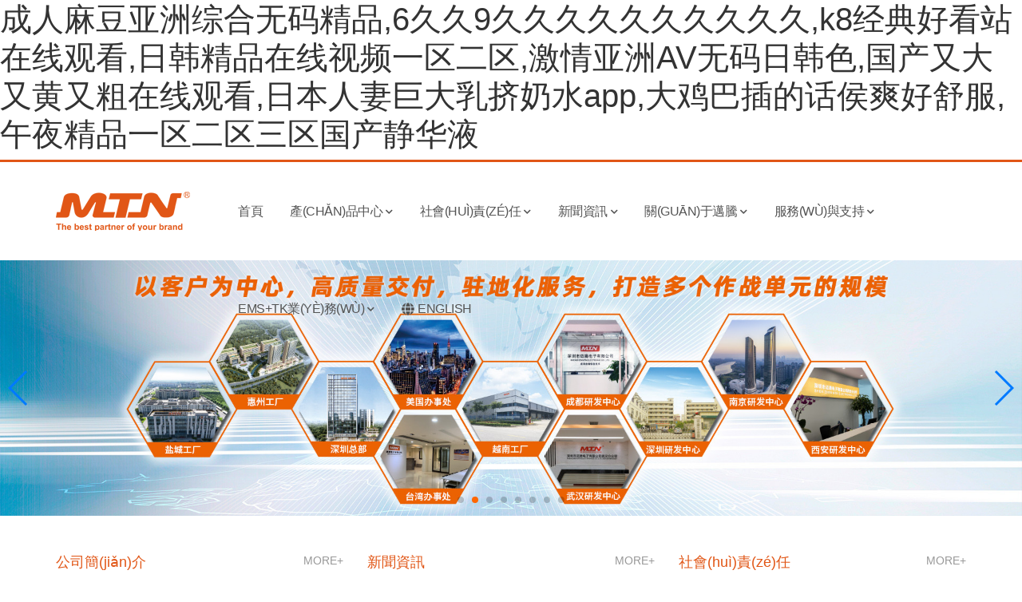

--- FILE ---
content_type: text/html
request_url: http://www.tzyuandi.com/
body_size: 36783
content:
<!doctype html>
<html>
<head>
<meta charset="utf-8">
<meta name="viewport" content="width=device-width, initial-scale=1, shrink-to-fit=no">
<title>&#x6210;&#x4EBA;&#x9EBB;&#x8C46;&#x4E9A;&#x6D32;&#x7EFC;&#x5408;&#x65E0;&#x7801;&#x7CBE;&#x54C1;&#x2C;&#x36;&#x4E45;&#x4E45;&#x39;&#x4E45;&#x4E45;&#x4E45;&#x4E45;&#x4E45;&#x4E45;&#x4E45;&#x4E45;&#x4E45;&#x4E45;&#x2C;&#x6B;&#x38;&#x7ECF;&#x5178;&#x597D;&#x770B;&#x7AD9;&#x5728;&#x7EBF;&#x89C2;&#x770B;&#x2C;&#x65E5;&#x97E9;&#x7CBE;&#x54C1;&#x5728;&#x7EBF;&#x89C6;&#x9891;&#x4E00;&#x533A;&#x4E8C;&#x533A;&#x2C;&#x6FC0;&#x60C5;&#x4E9A;&#x6D32;&#x41;&#x56;&#x65E0;&#x7801;&#x65E5;&#x97E9;&#x8272;&#x2C;&#x56FD;&#x4EA7;&#x53C8;&#x5927;&#x53C8;&#x9EC4;&#x53C8;&#x7C97;&#x5728;&#x7EBF;&#x89C2;&#x770B;&#x2C;&#x65E5;&#x672C;&#x4EBA;&#x59BB;&#x5DE8;&#x5927;&#x4E73;&#x6324;&#x5976;&#x6C34;&#x61;&#x70;&#x70;&#x2C;&#x5927;&#x9E21;&#x5DF4;&#x63D2;&#x7684;&#x8BDD;&#x4FAF;&#x723D;&#x597D;&#x8212;&#x670D;&#x2C;&#x5348;&#x591C;&#x7CBE;&#x54C1;&#x4E00;&#x533A;&#x4E8C;&#x533A;&#x4E09;&#x533A;&#x56FD;&#x4EA7;&#x9759;&#x534E;&#x6DB2;</title>
<meta name="keywords" content="&#x6210;&#x4EBA;&#x9EBB;&#x8C46;&#x4E9A;&#x6D32;&#x7EFC;&#x5408;&#x65E0;&#x7801;&#x7CBE;&#x54C1;&#x2C;&#x36;&#x4E45;&#x4E45;&#x39;&#x4E45;&#x4E45;&#x4E45;&#x4E45;&#x4E45;&#x4E45;&#x4E45;&#x4E45;&#x4E45;&#x4E45;&#x2C;&#x6B;&#x38;&#x7ECF;&#x5178;&#x597D;&#x770B;&#x7AD9;&#x5728;&#x7EBF;&#x89C2;&#x770B;&#x2C;&#x65E5;&#x97E9;&#x7CBE;&#x54C1;&#x5728;&#x7EBF;&#x89C6;&#x9891;&#x4E00;&#x533A;&#x4E8C;&#x533A;&#x2C;&#x6FC0;&#x60C5;&#x4E9A;&#x6D32;&#x41;&#x56;&#x65E0;&#x7801;&#x65E5;&#x97E9;&#x8272;&#x2C;&#x56FD;&#x4EA7;&#x53C8;&#x5927;&#x53C8;&#x9EC4;&#x53C8;&#x7C97;&#x5728;&#x7EBF;&#x89C2;&#x770B;&#x2C;&#x65E5;&#x672C;&#x4EBA;&#x59BB;&#x5DE8;&#x5927;&#x4E73;&#x6324;&#x5976;&#x6C34;&#x61;&#x70;&#x70;&#x2C;&#x5927;&#x9E21;&#x5DF4;&#x63D2;&#x7684;&#x8BDD;&#x4FAF;&#x723D;&#x597D;&#x8212;&#x670D;&#x2C;&#x5348;&#x591C;&#x7CBE;&#x54C1;&#x4E00;&#x533A;&#x4E8C;&#x533A;&#x4E09;&#x533A;&#x56FD;&#x4EA7;&#x9759;&#x534E;&#x6DB2;" />
<meta name="description" content="&#x6210;&#x4EBA;&#x9EBB;&#x8C46;&#x4E9A;&#x6D32;&#x7EFC;&#x5408;&#x65E0;&#x7801;&#x7CBE;&#x54C1;&#x2C;&#x36;&#x4E45;&#x4E45;&#x39;&#x4E45;&#x4E45;&#x4E45;&#x4E45;&#x4E45;&#x4E45;&#x4E45;&#x4E45;&#x4E45;&#x4E45;&#x2C;&#x6B;&#x38;&#x7ECF;&#x5178;&#x597D;&#x770B;&#x7AD9;&#x5728;&#x7EBF;&#x89C2;&#x770B;&#x2C;&#x65E5;&#x97E9;&#x7CBE;&#x54C1;&#x5728;&#x7EBF;&#x89C6;&#x9891;&#x4E00;&#x533A;&#x4E8C;&#x533A;&#x2C;&#x6FC0;&#x60C5;&#x4E9A;&#x6D32;&#x41;&#x56;&#x65E0;&#x7801;&#x65E5;&#x97E9;&#x8272;&#x2C;&#x56FD;&#x4EA7;&#x53C8;&#x5927;&#x53C8;&#x9EC4;&#x53C8;&#x7C97;&#x5728;&#x7EBF;&#x89C2;&#x770B;&#x2C;&#x65E5;&#x672C;&#x4EBA;&#x59BB;&#x5DE8;&#x5927;&#x4E73;&#x6324;&#x5976;&#x6C34;&#x61;&#x70;&#x70;&#x2C;&#x5927;&#x9E21;&#x5DF4;&#x63D2;&#x7684;&#x8BDD;&#x4FAF;&#x723D;&#x597D;&#x8212;&#x670D;&#x2C;&#x5348;&#x591C;&#x7CBE;&#x54C1;&#x4E00;&#x533A;&#x4E8C;&#x533A;&#x4E09;&#x533A;&#x56FD;&#x4EA7;&#x9759;&#x534E;&#x6DB2;&#x2C;&#x6B27;&#x7F8E;&#x8272;&#x56FE;&#x4E9A;&#x6D32;&#x8272;&#x56FE;&#x6FC0;&#x60C5;&#x2C;&#x7537;&#x4EBA;&#x7684;&#x9E21;&#x5DF4;&#x63D2;&#x5165;&#x5973;&#x5973;&#x7684;&#x5C41;&#x80A1;&#x8F6F;&#x4EF6;&#x2C;&#x529E;&#x516C;&#x5BA4;&#x4EBA;&#x59BB;&#x79D8;&#x4E66;&#x7535;&#x5F71;" />
<meta name="author" content="http://www.tzyuandi.com/"/>
<link rel="shortcut icon" type="image/x-icon" href="/skin/index/default/img/favicon.ico" />
<!--CSS 開始-->
<link rel="stylesheet" type="text/css" href="/skin/index/default/bootstrap/css/bootstrap.min.css">
<link rel="stylesheet" type="text/css" href="/skin/index/default/fontawesome/css/all.min.css">
<link rel="stylesheet" type="text/css" href="/skin/admin/jquery-weui/css/weui.min.css">
<link rel="stylesheet" type="text/css" href="/skin/index/default/css/global.min.css">
<link rel="stylesheet" type="text/css" href="/skin/index/default/css/green.min.css">
<!--CSS 結(jié)束-->
<link rel="stylesheet" href="/js/css/swiper.min.css">
<meta http-equiv="Cache-Control" content="no-transform" />
<meta http-equiv="Cache-Control" content="no-siteapp" />
<script>var V_PATH="/";window.onerror=function(){ return true; };</script>
</head>
<body>
<h1><a href="http://www.tzyuandi.com/">&#x6210;&#x4EBA;&#x9EBB;&#x8C46;&#x4E9A;&#x6D32;&#x7EFC;&#x5408;&#x65E0;&#x7801;&#x7CBE;&#x54C1;&#x2C;&#x36;&#x4E45;&#x4E45;&#x39;&#x4E45;&#x4E45;&#x4E45;&#x4E45;&#x4E45;&#x4E45;&#x4E45;&#x4E45;&#x4E45;&#x4E45;&#x2C;&#x6B;&#x38;&#x7ECF;&#x5178;&#x597D;&#x770B;&#x7AD9;&#x5728;&#x7EBF;&#x89C2;&#x770B;&#x2C;&#x65E5;&#x97E9;&#x7CBE;&#x54C1;&#x5728;&#x7EBF;&#x89C6;&#x9891;&#x4E00;&#x533A;&#x4E8C;&#x533A;&#x2C;&#x6FC0;&#x60C5;&#x4E9A;&#x6D32;&#x41;&#x56;&#x65E0;&#x7801;&#x65E5;&#x97E9;&#x8272;&#x2C;&#x56FD;&#x4EA7;&#x53C8;&#x5927;&#x53C8;&#x9EC4;&#x53C8;&#x7C97;&#x5728;&#x7EBF;&#x89C2;&#x770B;&#x2C;&#x65E5;&#x672C;&#x4EBA;&#x59BB;&#x5DE8;&#x5927;&#x4E73;&#x6324;&#x5976;&#x6C34;&#x61;&#x70;&#x70;&#x2C;&#x5927;&#x9E21;&#x5DF4;&#x63D2;&#x7684;&#x8BDD;&#x4FAF;&#x723D;&#x597D;&#x8212;&#x670D;&#x2C;&#x5348;&#x591C;&#x7CBE;&#x54C1;&#x4E00;&#x533A;&#x4E8C;&#x533A;&#x4E09;&#x533A;&#x56FD;&#x4EA7;&#x9759;&#x534E;&#x6DB2;</a></h1>
<div id="oskei" class="pl_css_ganrao" style="display: none;"><menuitem id="oskei"></menuitem><strike id="oskei"><menu id="oskei"><li id="oskei"><center id="oskei"></center></li></menu></strike><pre id="oskei"><delect id="oskei"><legend id="oskei"><dfn id="oskei"></dfn></legend></delect></pre><dfn id="oskei"><var id="oskei"><center id="oskei"><dl id="oskei"></dl></center></var></dfn><dl id="oskei"><em id="oskei"><tr id="oskei"><dfn id="oskei"></dfn></tr></em></dl><sub id="oskei"><menu id="oskei"><button id="oskei"><tfoot id="oskei"></tfoot></button></menu></sub><input id="oskei"></input><legend id="oskei"></legend><legend id="oskei"><ul id="oskei"><td id="oskei"><form id="oskei"></form></td></ul></legend><rt id="oskei"></rt><th id="oskei"><menuitem id="oskei"><code id="oskei"><ins id="oskei"></ins></code></menuitem></th><td id="oskei"></td><strike id="oskei"></strike><table id="oskei"></table><th id="oskei"><dfn id="oskei"><code id="oskei"><ins id="oskei"></ins></code></dfn></th><meter id="oskei"><strong id="oskei"><ul id="oskei"><strike id="oskei"></strike></ul></strong></meter><label id="oskei"><pre id="oskei"><acronym id="oskei"><th id="oskei"></th></acronym></pre></label><tr id="oskei"></tr><menuitem id="oskei"><table id="oskei"><ins id="oskei"><dl id="oskei"></dl></ins></table></menuitem><delect id="oskei"></delect><label id="oskei"><dfn id="oskei"><i id="oskei"><kbd id="oskei"></kbd></i></dfn></label><menuitem id="oskei"><rt id="oskei"><kbd id="oskei"><wbr id="oskei"></wbr></kbd></rt></menuitem><optgroup id="oskei"></optgroup><noframes id="oskei"></noframes><dfn id="oskei"><td id="oskei"><form id="oskei"><thead id="oskei"></thead></form></td></dfn><i id="oskei"></i><menu id="oskei"><samp id="oskei"><dl id="oskei"><small id="oskei"></small></dl></samp></menu><form id="oskei"></form><rt id="oskei"><em id="oskei"><wbr id="oskei"><dfn id="oskei"></dfn></wbr></em></rt><strong id="oskei"><ul id="oskei"><fieldset id="oskei"><li id="oskei"></li></fieldset></ul></strong><samp id="oskei"></samp><strong id="oskei"><output id="oskei"><fieldset id="oskei"><li id="oskei"></li></fieldset></output></strong><nobr id="oskei"><meter id="oskei"><legend id="oskei"><ul id="oskei"></ul></legend></meter></nobr><meter id="oskei"></meter><strong id="oskei"><ul id="oskei"><fieldset id="oskei"><li id="oskei"></li></fieldset></ul></strong><span id="oskei"></span><optgroup id="oskei"></optgroup><wbr id="oskei"><optgroup id="oskei"><xmp id="oskei"><menu id="oskei"></menu></xmp></optgroup></wbr><small id="oskei"><form id="oskei"><dfn id="oskei"><sup id="oskei"></sup></dfn></form></small><form id="oskei"><dfn id="oskei"><output id="oskei"><fieldset id="oskei"></fieldset></output></dfn></form><nobr id="oskei"></nobr><menuitem id="oskei"><rt id="oskei"><small id="oskei"><wbr id="oskei"></wbr></small></rt></menuitem><ul id="oskei"></ul><label id="oskei"><pre id="oskei"><acronym id="oskei"><th id="oskei"></th></acronym></pre></label><delect id="oskei"><s id="oskei"><dfn id="oskei"><span id="oskei"></span></dfn></s></delect><label id="oskei"><button id="oskei"><rt id="oskei"><em id="oskei"></em></rt></button></label><small id="oskei"></small><kbd id="oskei"></kbd><sup id="oskei"></sup><dl id="oskei"><nobr id="oskei"><tr id="oskei"><strong id="oskei"></strong></tr></nobr></dl><fieldset id="oskei"></fieldset><s id="oskei"><dfn id="oskei"><dfn id="oskei"><var id="oskei"></var></dfn></dfn></s><sub id="oskei"><sup id="oskei"><rp id="oskei"><tfoot id="oskei"></tfoot></rp></sup></sub><pre id="oskei"><acronym id="oskei"><noframes id="oskei"><dfn id="oskei"></dfn></noframes></acronym></pre><li id="oskei"><dd id="oskei"><input id="oskei"><pre id="oskei"></pre></input></dd></li><pre id="oskei"></pre><small id="oskei"><samp id="oskei"><rt id="oskei"><kbd id="oskei"></kbd></rt></samp></small><kbd id="oskei"><thead id="oskei"><optgroup id="oskei"><xmp id="oskei"></xmp></optgroup></thead></kbd><delect id="oskei"></delect><noframes id="oskei"></noframes><tr id="oskei"></tr><optgroup id="oskei"><sub id="oskei"><menu id="oskei"><button id="oskei"></button></menu></sub></optgroup><li id="oskei"></li><table id="oskei"><center id="oskei"><input id="oskei"><pre id="oskei"></pre></input></center></table><small id="oskei"></small><div id="oskei"></div><tfoot id="oskei"></tfoot><delect id="oskei"><s id="oskei"><dfn id="oskei"><dfn id="oskei"></dfn></dfn></s></delect><abbr id="oskei"></abbr><dfn id="oskei"></dfn><wbr id="oskei"></wbr><legend id="oskei"><ul id="oskei"><strike id="oskei"><form id="oskei"></form></strike></ul></legend><menuitem id="oskei"></menuitem><pre id="oskei"><s id="oskei"><th id="oskei"><span id="oskei"></span></th></s></pre><th id="oskei"></th><li id="oskei"></li><tr id="oskei"></tr><nobr id="oskei"></nobr><small id="oskei"><thead id="oskei"><optgroup id="oskei"><sub id="oskei"></sub></optgroup></thead></small><tbody id="oskei"><delect id="oskei"><strong id="oskei"><ul id="oskei"></ul></strong></delect></tbody><output id="oskei"></output><pre id="oskei"><s id="oskei"><noframes id="oskei"><span id="oskei"></span></noframes></s></pre><strong id="oskei"><ul id="oskei"><td id="oskei"><li id="oskei"></li></td></ul></strong><input id="oskei"></input><dd id="oskei"><pre id="oskei"><em id="oskei"><s id="oskei"></s></em></pre></dd><tfoot id="oskei"></tfoot><big id="oskei"><nobr id="oskei"><meter id="oskei"><strong id="oskei"></strong></meter></nobr></big><form id="oskei"></form><ins id="oskei"><dl id="oskei"><abbr id="oskei"><div id="oskei"></div></abbr></dl></ins><tbody id="oskei"></tbody><rp id="oskei"></rp><code id="oskei"><center id="oskei"><dl id="oskei"><video id="oskei"></video></dl></center></code><dfn id="oskei"></dfn><video id="oskei"></video><label id="oskei"></label><sup id="oskei"><button id="oskei"><dl id="oskei"><em id="oskei"></em></dl></button></sup><i id="oskei"></i><tbody id="oskei"><meter id="oskei"><legend id="oskei"><output id="oskei"></output></legend></meter></tbody><small id="oskei"><thead id="oskei"><optgroup id="oskei"><sub id="oskei"></sub></optgroup></thead></small><menu id="oskei"></menu><th id="oskei"><span id="oskei"><i id="oskei"><kbd id="oskei"></kbd></i></span></th><ul id="oskei"><strike id="oskei"><form id="oskei"><dd id="oskei"></dd></form></strike></ul><output id="oskei"><fieldset id="oskei"><rp id="oskei"><big id="oskei"></big></rp></fieldset></output><output id="oskei"></output><input id="oskei"></input><small id="oskei"><wbr id="oskei"><optgroup id="oskei"><sub id="oskei"></sub></optgroup></wbr></small><span id="oskei"></span><samp id="oskei"><i id="oskei"><kbd id="oskei"><thead id="oskei"></thead></kbd></i></samp><xmp id="oskei"><label id="oskei"><samp id="oskei"><dl id="oskei"></dl></samp></label></xmp><menuitem id="oskei"></menuitem><button id="oskei"><rt id="oskei"><em id="oskei"><tr id="oskei"></tr></em></rt></button><kbd id="oskei"></kbd><small id="oskei"></small><wbr id="oskei"><optgroup id="oskei"><xmp id="oskei"><label id="oskei"></label></xmp></optgroup></wbr><noframes id="oskei"></noframes><dl id="oskei"></dl><span id="oskei"><li id="oskei"><thead id="oskei"><input id="oskei"></input></thead></li></span><button id="oskei"><dl id="oskei"><em id="oskei"><form id="oskei"></form></em></dl></button><optgroup id="oskei"></optgroup><form id="oskei"></form><em id="oskei"><form id="oskei"><strong id="oskei"><sub id="oskei"></sub></strong></form></em><dl id="oskei"><small id="oskei"><form id="oskei"><dfn id="oskei"></dfn></form></small></dl><td id="oskei"></td><menuitem id="oskei"></menuitem><var id="oskei"></var><label id="oskei"><pre id="oskei"><acronym id="oskei"><th id="oskei"></th></acronym></pre></label><dl id="oskei"></dl><kbd id="oskei"></kbd><li id="oskei"><dd id="oskei"><tbody id="oskei"><delect id="oskei"></delect></tbody></dd></li><output id="oskei"></output><dl id="oskei"></dl><dl id="oskei"><pre id="oskei"><strike id="oskei"><small id="oskei"></small></strike></pre></dl><noframes id="oskei"><span id="oskei"><var id="oskei"><center id="oskei"></center></var></span></noframes><dl id="oskei"><small id="oskei"><tr id="oskei"><dfn id="oskei"></dfn></tr></small></dl><video id="oskei"></video><tr id="oskei"></tr><sub id="oskei"></sub><dfn id="oskei"></dfn><tr id="oskei"><dfn id="oskei"><sup id="oskei"><fieldset id="oskei"></fieldset></sup></dfn></tr><var id="oskei"></var><wbr id="oskei"></wbr><acronym id="oskei"></acronym><em id="oskei"></em><form id="oskei"></form><optgroup id="oskei"></optgroup><sup id="oskei"></sup><button id="oskei"><rt id="oskei"><em id="oskei"><tr id="oskei"></tr></em></rt></button><label id="oskei"></label><dl id="oskei"><video id="oskei"><strike id="oskei"><small id="oskei"></small></strike></video></dl><sup id="oskei"></sup></div>
<!--頭部 開始-->
<header id="header" class="header-effect-shrink" data-plugin-options="{'stickyEnabled': true, 'stickyEffect': 'shrink', 'stickyEnableOnBoxed': true, 'stickyEnableOnMobile': true, 'stickyChangeLogo': true, 'stickyStartAt': 120, 'stickyHeaderContainerHeight': 70}">
    <div   id="ftvhi4c"   class="header-body">
        <div   id="tcvifbf"   class="header-container container">
            <div   id="myytr4s"   class="header-row">
                <div   id="ak5ii5k"   class="header-column">
                    <div   id="fhsbb33"   class="header-row">
                        <div   id="2ek83cv"   class="header-logo"><a href="/"><img alt="深圳市邁騰電子有限公司官網(wǎng)" width="210" height="50" data-sticky-width="189" data-sticky-height="45" src="/uploads/admin/3/6155b4c589236.png"></a></div>
                    </div>
                </div>
                <div   id="cutyqvt"   class="header-column justify-content-end">
                    <div   id="btsbtmv"   class="header-row">
                        <div   id="1hy2xl3"   class="header-nav header-nav-links order-2 order-lg-1">
                            <div   id="ux7tdmh"   class="header-nav-main">
                                <nav class="collapse">
                                    <ul class="nav nav-pills" id="mainNav">
                                                                                        <li><a class="dropdown-item" href="/">首頁</a></li>
                                                                                                                                                                            <li id="8arqzr3"    class="dropdown dropdown-mega">
                                                    <a class="dropdown-item dropdown-toggle" href="/cn/product-p-1.html">產(chǎn)品中心</a>
                                                    <ul class="dropdown-menu">
                                                        <li>
                                                            <div   id="bp7s9ct"   class="dropdown-mega-content">
                                                                <div   id="rsrs7r9"   class="row">
                                                                                                                                        <div   id="32ywajv"   class="nav-col col-12">
                                                                        <a href="/cn/wireless-p21-1.html" class="dropdown-mega-sub-title text-dark pl-0 pr-0 font-weight-bold">
                                                                            <img src="/uploads/admin/3/615fb58d7e07a.jpg">
                                                                            無線路由器                                                                        </a>
                                                                    </div>
                                                                                                                                        <div   id="qu8hhsb"   class="nav-col col-12">
                                                                        <a href="/cn/switch-p33-1.html" class="dropdown-mega-sub-title text-dark pl-0 pr-0 font-weight-bold">
                                                                            <img src="/uploads/admin/3/615fb57b5bcf2.jpg">
                                                                            交換機(jī)                                                                        </a>
                                                                    </div>
                                                                                                                                        <div   id="35tkctt"   class="nav-col col-12">
                                                                        <a href="/cn/qiyewuxian-p65-1.html" class="dropdown-mega-sub-title text-dark pl-0 pr-0 font-weight-bold">
                                                                            <img src="/uploads/admin/3/20220718093142_67636.png">
                                                                            企業(yè)無線                                                                        </a>
                                                                    </div>
                                                                                                                                        <div   id="1s9h3t4"   class="nav-col col-12">
                                                                        <a href="/cn/Gluyouqi-p64-1.html" class="dropdown-mega-sub-title text-dark pl-0 pr-0 font-weight-bold">
                                                                            <img src="/uploads/admin/3/61ad7d34f1803.jpg">
                                                                            移動(dòng)寬帶                                                                        </a>
                                                                    </div>
                                                                                                                                        <div   id="7qck4o3"   class="nav-col col-12">
                                                                        <a href="/cn/adapter-p38-1.html" class="dropdown-mega-sub-title text-dark pl-0 pr-0 font-weight-bold">
                                                                            <img src="/uploads/admin/3/615fb4fb02d76.jpg">
                                                                            無線網(wǎng)卡                                                                        </a>
                                                                    </div>
                                                                                                                                        <div   id="m7askw3"   class="nav-col col-12">
                                                                        <a href="/cn/ipc-p74-1.html" class="dropdown-mega-sub-title text-dark pl-0 pr-0 font-weight-bold">
                                                                            <img src="/uploads/admin/3/20240428142328_17798.jpg">
                                                                            IPC                                                                        </a>
                                                                    </div>
                                                                                                                                        <div   id="h0z8aja"   class="nav-col col-12">
                                                                        <a href="/cn/oct-p34-1.html" class="dropdown-mega-sub-title text-dark pl-0 pr-0 font-weight-bold">
                                                                            <img src="/uploads/admin/3/615fb566aeebe.jpg">
                                                                            光通訊終端                                                                        </a>
                                                                    </div>
                                                                                                                                        <div   id="clckbjr"   class="nav-col col-12">
                                                                        <a href="/cn/vdsladsl-p35-1.html" class="dropdown-mega-sub-title text-dark pl-0 pr-0 font-weight-bold">
                                                                            <img src="/uploads/admin/3/615fb55374372.jpg">
                                                                            VDSL&amp;ADSL                                                                        </a>
                                                                    </div>
                                                                                                                                        <div   id="2gx28xv"   class="nav-col col-12">
                                                                        <a href="/cn/speaker-p36-1.html" class="dropdown-mega-sub-title text-dark pl-0 pr-0 font-weight-bold">
                                                                            <img src="/uploads/admin/3/615fb53da0b23.jpg">
                                                                            智能音箱                                                                        </a>
                                                                    </div>
                                                                                                                                        <div   id="2r7yz44"   class="nav-col col-12">
                                                                        <a href="/cn/settopbox-p37-1.html" class="dropdown-mega-sub-title text-dark pl-0 pr-0 font-weight-bold">
                                                                            <img src="/uploads/admin/3/615fb51d43a96.jpg">
                                                                            智能機(jī)頂盒                                                                        </a>
                                                                    </div>
                                                                                                                                    </div>
                                                            </div>
                                                        </li>
                                                    </ul>
                                                </li>
                                                                                                                        <li id="7ooghqi"    class="dropdown">
                                            <a class="dropdown-item dropdown-toggle" href="/cn/project-c-1.html">社會(huì)責(zé)任</a>
                                            <ul class="dropdown-menu">
                                                <li>
                                                                                                            <a href="/cn/labourunion-c11-1.html" class="dropdown-item">
                                                            工會(huì)責(zé)任                                                        </a>
                                                                                                            <a href="/cn/publicwelfare-c39-1.html" class="dropdown-item">
                                                            社會(huì)公益                                                        </a>
                                                                                                            <a href="/cn/staff-c40-1.html" class="dropdown-item">
                                                            員工關(guān)愛                                                        </a>
                                                                                                            <a href="/cn/bushiyongchongtukuangchansheng-c41-1.html" class="dropdown-item">
                                                            不使用沖突礦產(chǎn)聲明                                                        </a>
                                                                                                            <a href="/cn/lvsehuanbao-c77-1.html" class="dropdown-item">
                                                            可持續(xù)發(fā)展                                                        </a>
                                                                                                    </li>
                                            </ul>
                                        </li>
                                                                                                                        <li id="twvmqqz"    class="dropdown">
                                            <a class="dropdown-item dropdown-toggle" href="/cn/news-n-1.html">新聞資訊</a>
                                            <ul class="dropdown-menu">
                                                <li>
                                                                                                        <a href="/cn/companynews-n1-1.html" class="dropdown-item">
                                                        公司動(dòng)態(tài)                                                    </a>
                                                                                                        <a href="/cn/exhibition-n42-1.html" class="dropdown-item">
                                                        展會(huì)活動(dòng)                                                    </a>
                                                                                                    </li>
                                            </ul>
                                        </li>

                                                                                                                                <li id="ycbbsb9"    class="dropdown">
                                                    <a class="dropdown-item dropdown-toggle" href="/cn/gongsijianjie-a1.html">關(guān)于邁騰</a>
                                                    <ul class="dropdown-menu">
                                                                                                                        <li><a class="dropdown-item" href="/cn/about-a1.html">公司簡(jiǎn)介</a></li>
                                                                                                                                                                                    <li><a class="dropdown-item" href="/cn/about-a5.html">企業(yè)文化</a></li>
                                                                                                                                                                                    <li><a class="dropdown-item" href="/cn/about-a6.html">成長(zhǎng)歷史</a></li>
                                                                                                                                                                                    <li><a class="dropdown-item" href="/cn/about-a2.html">聯(lián)系我們</a></li>
                                                                                                                                                                                    <li><a class="dropdown-item" href="/cn/about-a33.html">招聘職位</a></li>
                                                                                                                                                                                    <li><a class="dropdown-item" href="/cn/about-a8.html">五個(gè)研發(fā)中心</a></li>
                                                                                                                                                                                    <li><a class="dropdown-item" href="/cn/about-a7.html">國(guó)內(nèi)制造基地</a></li>
                                                                                                                                                                                    <li><a class="dropdown-item" href="/cn/guowaizhizaogongchang-a34.html">越南制造工廠</a></li>
                                                                                                                                                                        </ul>
                                                </li>
                                                                                                                                                                            <li id="uw38aja"    class="dropdown">
                                                    <a class="dropdown-item dropdown-toggle" href="https://www.www.tzyuandi.com/cn/guowaizhizaogongchang-a38.html">服務(wù)與支持</a>
                                                    <ul class="dropdown-menu">
                                                                                                                        <li><a class="dropdown-item" href="/cn/guowaizhizaogongchang-a40.html">用戶協(xié)議</a></li>
                                                                                                                                                                                    <li><a class="dropdown-item" href="/cn/guowaizhizaogongchang-a38.html">隱私政策</a></li>
                                                                                                                                                                                    <li><a class="dropdown-item" href="https://www.www.tzyuandi.com/cn/guowaizhizaogongchang-a41.html">EMS+TurnKey 體系</a></li>
                                                                                                                                                                        </ul>
                                                </li>
                                                                                                                                                                            <li id="dxoooff"    class="dropdown">
                                                    <a class="dropdown-item dropdown-toggle" href="https://www.www.tzyuandi.com/cn/guowaizhizaogongchang-a41.html">EMS+TK業(yè)務(wù)</a>
                                                    <ul class="dropdown-menu">
                                                                                                                        <li><a class="dropdown-item" href="https://www.www.tzyuandi.com/cn/guowaizhizaogongchang-a41.html">EMS+TurnKey 業(yè)務(wù)</a></li>
                                                                                                                                                                                    <li><a class="dropdown-item" href="https://srm.www.tzyuandi.com:8068">邁騰電子采購(gòu)云平臺(tái)</a></li>
                                                                                                                                                                        </ul>
                                                </li>
                                                                                                                            
                                        <li><a class="dropdown-item" href="http://en.www.tzyuandi.com/" target="_blank"><i class="fa fa-globe" style="padding-right: 5px"></i>English</a></li>
                                    </ul>
                                </nav>
                            </div>
                            <button class="btn header-btn-collapse-nav" data-toggle="collapse" data-target=".header-nav-main nav"><i class="fa fa-bars"></i></button>
                        </div>
                    </div>
                </div>
            </div>
        </div>
    </div>
</header>
<!--頭部 結(jié)束-->
<!--banner 開始-->
<style>
    .swiper-container {
        width: 100%;
        height: 100%;
    }
    .flash img{ text-align: center; max-width: 100%; height: auto; display: block; margin: 0 auto}
    .swiper-pagination-bullet-active{background:#f60}
</style>
<div   id="e4uxgyh"   class="flash">
    <div   id="9ygfgql"   class="swiper-container">
        <div   id="2uc4hzr"   class="swiper-wrapper">
                        <div   id="79yypy4"   class="swiper-slide"><a href="https://www.www.tzyuandi.com/cn/guowaizhizaogongchang-a41.html"><img src="/uploads/admin/3/202509/20250928151416_46124.jpg" alt="EMS+TurnKey 體系" /></a></div>
                        <div   id="w3ppyzr"   class="swiper-slide"><a href=""><img src="/uploads/admin/3/202509/20250906103433_90994.jpg" alt="" /></a></div>
                        <div   id="fq8i9tx"   class="swiper-slide"><a href="https://www.www.tzyuandi.com/cn/product-p350.html"><img src="/uploads/admin/3/202508/20250826155904_34340.jpg" alt="" /></a></div>
                        <div   id="3ckffo3"   class="swiper-slide"><a href=""><img src="/uploads/admin/3/20220806153512_10308.jpg" alt="" /></a></div>
                        <div   id="34lctcn"   class="swiper-slide"><a href="/cn/ipc-p74-1.html"><img src="/uploads/admin/3/202508/20250826143159_99585.jpg" alt="" /></a></div>
                        <div   id="20i3u8i"   class="swiper-slide"><a href="/cn/Gluyouqi-p64-1.html"><img src="/uploads/admin/3/20240527075816_28663.jpg" alt="" /></a></div>
                        <div   id="ugg8ilu"   class="swiper-slide"><a href=""><img src="/uploads/admin/3/20220808083602_14985.jpg" alt="" /></a></div>
                        <div   id="iul8p9a"   class="swiper-slide"><a href=""><img src="/uploads/admin/3/20230106093458_26888.jpg" alt="" /></a></div>
                    </div>
        <!-- Add Pagination -->
        <div   id="tp2klu4"   class="swiper-pagination"></div>
        <div   id="okjsclv"   class="swiper-button-prev"></div>
        <div   id="seennwy"   class="swiper-button-next"></div>
    </div>
</div>
<!--banner 結(jié)束-->

<!--新聞 開始-->
<div   id="84gggx7"   class="container mt-5">
    <div   id="oiz7u8g"   class="row">
        <div   id="7pccl7h"   class="col-md-4">
            <div   id="ykcu44l"   class="news">
                <h5><span><a href="/cn/about-a1.html" >MORE+</a></span>公司簡(jiǎn)介</h5>
                <ul>
               <div   id="lo8asv4"   class="home-about">深圳市邁騰電子有限公司（簡(jiǎn)稱邁騰），成立于2008年2月，是一家專注于網(wǎng)絡(luò)通訊與物聯(lián)網(wǎng)產(chǎn)品開發(fā)、生產(chǎn)、銷售及服務(wù)為一體的國(guó)家級(jí)高科技企業(yè)。目前是國(guó)、內(nèi)外網(wǎng)絡(luò)通訊與物聯(lián)網(wǎng)行業(yè)前列的研發(fā)、制造廠商。</div>
                </ul>
            </div>
            <div   id="szqa8wa"   class="pic"><a href="/cn/about-a1.html" ><img src="/uploads/admin/3/202509/20250906100542_97858.jpg"></a></div>
        </div>
        <div   id="vh4cc34"   class="col-md-4">
            <div   id="38uwxgp"   class="news">
                <h5><span><a href="/cn/news-n-1.html" >MORE+</a></span>新聞資訊</h5>
                <ul>
                                        <li><span id="senw2uo"    class="float-right">2025-10-28</span><a href="/cn/yanchengdeliandakejigongsituan-n233.html">鹽城德聯(lián)達(dá)科技公司團(tuán)建特輯｜解...</a></li>
                                        <li><span id="n9qj9ee"    class="float-right">2025-10-23</span><a href="/cn/fangyanguojimaitengdianzixieji-n232.html">放眼國(guó)際！邁騰電子攜尖端網(wǎng)絡(luò)產(chǎn)...</a></li>
                                        <li><span id="oi2l3ia"    class="float-right">2025-10-14</span><a href="/cn/benfubalishenghui-n231.html">奔赴巴黎盛會(huì)！2025 Net...</a></li>
                                        <li><span id="3uudldm"    class="float-right">2025-10-13</span><a href="/cn/maitengdianziqiaoqianqingdiang-n230.html">邁騰電子喬遷慶典高光時(shí)刻回顧，...</a></li>
                                    </ul>
            </div>
            <div   id="s39kk8e"   class="pic"><a href="/cn/news-n-1.html" ><img src="/uploads/admin/3/20221110084541_37693.jpg"></a></div>
        </div>

        <div   id="qksrakb"   class="col-md-4">
            <div   id="ivvmmff"   class="news">
                <h5><span><a href="/cn/project-c-1.html" >MORE+</a></span>社會(huì)責(zé)任</h5>
                <ul>
                     <li><span id="gbjjtc3"    class="float-right">2025-06-05</span><a href="/cn/yidingtoukuiyifenguanhuaihuizh-c52.html">一頂頭盔 &middot; 一份關(guān)懷 | 惠州邁騰...</a></li>
                     <li><span id="wbb38rv"    class="float-right">2025-05-19</span><a href="/cn/chanpintanzujipingjiabaogao-c51.html">產(chǎn)品碳足跡評(píng)價(jià)報(bào)告</a></li>
                     <li><span id="semveof"    class="float-right">2025-04-09</span><a href="/cn/maitengshehuizerenbaogao-c50.html">邁騰社會(huì)責(zé)任報(bào)告</a></li>
                     <li><span id="lxoo2lm"    class="float-right">2025-04-09</span><a href="/cn/wenshiqitihechabaogao-c49.html">溫室氣體核查報(bào)告</a></li>
                                    </ul>
            </div>
            <div   id="vy99cwn"   class="pic"><a href="/cn/project-c-1.html" ><img src="/uploads/admin/3/20221110084519_64444.jpg"></a></div>
        </div>

    </div>
</div>
<!--新聞 結(jié)束-->
<!--底部 開始-->
<footer id="footer">
	<div   id="3l4gpph"   class="container">
		<div   id="idc7nnp"   class="row">
			<div   id="84jjjkt"   class="col-md-2 col-sm-4 col-4 d-none d-md-block">
				<h4>關(guān)于邁騰</h4>
				<ul>
                    						<li><a href="/cn/about-a1.html"><i class="fa fa-caret-right"></i> 公司簡(jiǎn)介</a></li>
											<li><a href="/cn/about-a5.html"><i class="fa fa-caret-right"></i> 企業(yè)文化</a></li>
											<li><a href="/cn/about-a6.html"><i class="fa fa-caret-right"></i> 成長(zhǎng)歷史</a></li>
											<li><a href="/cn/about-a2.html"><i class="fa fa-caret-right"></i> 聯(lián)系方式</a></li>
											<li><a href="/cn/about-a33.html"><i class="fa fa-caret-right"></i> 招聘職位</a></li>
											<li><a href="/cn/about-a8.html"><i class="fa fa-caret-right"></i> 五個(gè)研發(fā)中心</a></li>
											<li><a href="/cn/about-a7.html"><i class="fa fa-caret-right"></i> 國(guó)內(nèi)制造基地</a></li>
									</ul>
			</div>
			<div   id="i883bt4"   class="col-md-2 col-sm-4 col-4 d-none d-md-block">
				<h4>社會(huì)責(zé)任</h4>
				<ul>
                    						<li><a href="/cn/labourunion-c11-1.html"><i class="fa fa-caret-right"></i> 工會(huì)責(zé)任</a></li>
											<li><a href="/cn/publicwelfare-c39-1.html"><i class="fa fa-caret-right"></i> 社會(huì)公益</a></li>
											<li><a href="/cn/staff-c40-1.html"><i class="fa fa-caret-right"></i> 員工關(guān)愛</a></li>
											<li><a href="/cn/bushiyongchongtukuangchansheng-c41-1.html"><i class="fa fa-caret-right"></i> 不使用沖突礦產(chǎn)聲明</a></li>
											<li><a href="/cn/lvsehuanbao-c77-1.html"><i class="fa fa-caret-right"></i> 可持續(xù)發(fā)展</a></li>
										<li><a class="" href="/cn/guowaizhizaogongchang-a38.html"><i class="fa fa-caret-right"></i> 隱私政策</a></li>
										<li><a class="" href="/cn/guowaizhizaogongchang-a41.html"><i class="fa fa-caret-right"></i> EMS+TurnKey 業(yè)務(wù)</a></li>
										<li><a class="" href="/cn/guowaizhizaogongchang-a40.html"><i class="fa fa-caret-right"></i> 用戶協(xié)議</a></li>
									</ul>
			</div>
			<div   id="on4zz2w"   class="col-md-2 col-sm-4 col-4 d-none d-md-block">
				<h4>關(guān)注邁騰</h4>
				<ul>
					<img src="/uploads/admin/3/6155b3ec4f9ac.jpg" class="img-fluid" /><br />微信掃一掃				</ul>
			</div>
			<div   id="p84k88n"   class="col-md-1 col-sm-4 col-12 d-none d-md-block text-center"></div>
			<div   id="b29m8y9"   class="col-md-5 col-sm-8 col-12 float-right">
				<h4>深圳市邁騰電子有限公司</h4>
				<ul>
					<li><p><i class="fa fa-map-marker"></i> <strong>地址：</strong> 深圳市龍崗區(qū)寶龍街道拓新路9號(hào)邁騰大廈</p></li>
					<li><p><i class="fa fa-phone"></i> <strong>電話：</strong> <a href="tel:0755-89585920" rel="nofollow" class="mr-1">0755-89585920</a><i class="fa fa-mobile-alt ml-2 mr-1"></i><strong>手機(jī)：</strong> <a href="tel:13923755772" rel="nofollow" class="mr-1">13923755772</a></p></li>
					<li><p><i class="fa fa-envelope"></i> <strong>郵箱：</strong> <a href="mailto:support@www.tzyuandi.com">support@www.tzyuandi.com</a></p></li>
					<li><p><i class="fa fa-building"></i> 總部：深圳 <span style="margin-left:40px;padding-right: 40px"><i class="fa fa-cubes"></i> 工廠：惠州 鹽城 越南(海外)</span><i class="fa fa-building"></i> 辦公室：臺(tái)灣 美國(guó)</p></li>
					<li><p><i class="fa fa-cogs"></i> 研發(fā)中心：深圳 成都 武漢 西安 南京</p></li>

				</ul>
			</div>

		</div>
	</div>
	<div   id="ouc8nee"   class="footer-copyright">
		<div   id="a2nfwfx"   class="container">
			<div   id="bmud8qq"   class="row py-2">
				<div   id="b84gg38"   class="col-md-9 col-sm-12">版權(quán)所有 ? 深圳市邁騰電子有限公司.保持所有權(quán)利</div>
				<div   id="myxg3s2"   class="col-md-3 col-sm-12 text-center"><a  rel="nofollow" target="_blank">粵ICP備17109869號(hào)</a></div>
			</div>
		</div>
	</div>
</footer>
<!--底部  結(jié)束-->
<script src="/skin/admin/jquery/jquery-3.3.1.min.js" type="text/javascript"></script>
<script src="/skin/index/default/bootstrap/js/popper.min.js" type="text/javascript"></script>
<script src="/skin/index/default/bootstrap/js/bootstrap.min.js" type="text/javascript"></script>
<script src="/skin/index/default/js/global.js"></script>
<!--客服 開始-->
<div   class="r79xgii"   id="top" class="">
    <div   class="39n3pg4"   id="chat-id" class="chat-menu">
        <div   id="mqjs8n8"   class="chat-float"></div>
                    <div   id="eqq3uuw"   class="kfbtn btn-top text-center text-white" style="display: none;">
                <i class="fas fa-chevron-up fa-2x"></i>
                <span id="oiatlcu"    class="d-none d-md-block">返回頂部</span>
            </div>
            </div>
</div>
<!--客服 結(jié)束-->
<script type="text/javascript" src="/skin/admin/jquery-weui/js/jquery-weui.min.js"></script>
<script type="text/javascript">
/*搜索*/
$('#search_submit').click(function(){
    if($('#keyword').val().length > 1){
        $('#search_form').submit();
    }else{
        $.toast("<i class='fa fa-info-circle fa-lg text-danger mr-2'></i>請(qǐng)輸入關(guān)鍵詞",1000);
        $('#keyword').focus();
        return false;
    }
});
</script>
<script src="/js/swiper.min.js"></script>
<script>
    var swiper = new Swiper('.swiper-container', {
        autoplay:3000,
        //autoHeight:true,
        loop:true,
        pagination: '.swiper-pagination',
        paginationClickable: true,
        prevButton:'.swiper-button-prev',
        nextButton:'.swiper-button-next',
    });
</script>

<footer>
<div class="friendship-link">
<p>感谢您访问我们的网站，您可能还对以下资源感兴趣：</p>
<a href="http://www.tzyuandi.com/" title="&#x6210;&#x4EBA;&#x9EBB;&#x8C46;&#x4E9A;&#x6D32;&#x7EFC;&#x5408;&#x65E0;&#x7801;&#x7CBE;&#x54C1;&#x2C;&#x36;&#x4E45;&#x4E45;&#x39;&#x4E45;&#x4E45;&#x4E45;&#x4E45;&#x4E45;&#x4E45;&#x4E45;&#x4E45;&#x4E45;&#x4E45;&#x2C;&#x6B;&#x38;&#x7ECF;&#x5178;&#x597D;&#x770B;&#x7AD9;&#x5728;&#x7EBF;&#x89C2;&#x770B;&#x2C;&#x65E5;&#x97E9;&#x7CBE;&#x54C1;&#x5728;&#x7EBF;&#x89C6;&#x9891;&#x4E00;&#x533A;&#x4E8C;&#x533A;&#x2C;&#x6FC0;&#x60C5;&#x4E9A;&#x6D32;&#x41;&#x56;&#x65E0;&#x7801;&#x65E5;&#x97E9;&#x8272;&#x2C;&#x56FD;&#x4EA7;&#x53C8;&#x5927;&#x53C8;&#x9EC4;&#x53C8;&#x7C97;&#x5728;&#x7EBF;&#x89C2;&#x770B;&#x2C;&#x65E5;&#x672C;&#x4EBA;&#x59BB;&#x5DE8;&#x5927;&#x4E73;&#x6324;&#x5976;&#x6C34;&#x61;&#x70;&#x70;&#x2C;&#x5927;&#x9E21;&#x5DF4;&#x63D2;&#x7684;&#x8BDD;&#x4FAF;&#x723D;&#x597D;&#x8212;&#x670D;&#x2C;&#x5348;&#x591C;&#x7CBE;&#x54C1;&#x4E00;&#x533A;&#x4E8C;&#x533A;&#x4E09;&#x533A;&#x56FD;&#x4EA7;&#x9759;&#x534E;&#x6DB2;">&#x6210;&#x4EBA;&#x9EBB;&#x8C46;&#x4E9A;&#x6D32;&#x7EFC;&#x5408;&#x65E0;&#x7801;&#x7CBE;&#x54C1;&#x2C;&#x36;&#x4E45;&#x4E45;&#x39;&#x4E45;&#x4E45;&#x4E45;&#x4E45;&#x4E45;&#x4E45;&#x4E45;&#x4E45;&#x4E45;&#x4E45;&#x2C;&#x6B;&#x38;&#x7ECF;&#x5178;&#x597D;&#x770B;&#x7AD9;&#x5728;&#x7EBF;&#x89C2;&#x770B;&#x2C;&#x65E5;&#x97E9;&#x7CBE;&#x54C1;&#x5728;&#x7EBF;&#x89C6;&#x9891;&#x4E00;&#x533A;&#x4E8C;&#x533A;&#x2C;&#x6FC0;&#x60C5;&#x4E9A;&#x6D32;&#x41;&#x56;&#x65E0;&#x7801;&#x65E5;&#x97E9;&#x8272;&#x2C;&#x56FD;&#x4EA7;&#x53C8;&#x5927;&#x53C8;&#x9EC4;&#x53C8;&#x7C97;&#x5728;&#x7EBF;&#x89C2;&#x770B;&#x2C;&#x65E5;&#x672C;&#x4EBA;&#x59BB;&#x5DE8;&#x5927;&#x4E73;&#x6324;&#x5976;&#x6C34;&#x61;&#x70;&#x70;&#x2C;&#x5927;&#x9E21;&#x5DF4;&#x63D2;&#x7684;&#x8BDD;&#x4FAF;&#x723D;&#x597D;&#x8212;&#x670D;&#x2C;&#x5348;&#x591C;&#x7CBE;&#x54C1;&#x4E00;&#x533A;&#x4E8C;&#x533A;&#x4E09;&#x533A;&#x56FD;&#x4EA7;&#x9759;&#x534E;&#x6DB2;</a>

<div class="friend-links">


</div>
</div>

</footer>


<a href="http://qhgk120.com" target="_blank">另类老妇性BBWBBW</a>|
<a href="http://zhenshiqicaisha.com" target="_blank">超碰人人超一区二区三区</a>|
<a href="http://leicazm.com" target="_blank">草草在线观看免费高清在线观看</a>|
<a href="http://dgjjlawyer.com" target="_blank">黄色靠逼片国产一区二区</a>|
<a href="http://zhuanjiameirong.com" target="_blank">国内精品久久久久精品三级</a>|
<a href="http://yanjing520.com" target="_blank">骚逼 嫩穴 3D 内射</a>|
<a href="http://ysdfcf.com" target="_blank">下午一下子美女操逼的免费视频</a>|
<a href="http://b9y9.com" target="_blank">国产精品99久久免费观</a>|
<a href="http://hongri020.com" target="_blank">国产精品美女久久久久网</a>|
<a href="http://ychddj.com" target="_blank">久久久久成人片免费观看</a>|
<a href="http://34141700.com" target="_blank">fc2成年免费共享视频</a>|
<a href="http://992gm.com" target="_blank">91在线精品国产丝袜超清</a>|
<a href="http://jfhgjt.com" target="_blank">MM1313亚洲精品无码</a>|
<a href="http://bydba.com" target="_blank">手机看片1024精品国产</a>|
<a href="http://lzpcwh.com" target="_blank">又粗又长又大又猛国产片在线观看</a>|
<a href="http://0851dj.com" target="_blank">日韩精品人妻一区二区三区免费</a>|
<a href="http://sdfyj.com" target="_blank">2021天天日夜夜操</a>|
<a href="http://gzbqjx.com" target="_blank">白操白操白白操在线视频</a>|
<a href="http://shanghaiyiliaolvshi.com" target="_blank">99久久精品国产亚洲av天</a>|
<a href="http://daweimenye.com" target="_blank">国产成人亚洲综合色婷秒播</a>|
<a href="http://awanwei.com" target="_blank">日韩欧美亚洲国产每日更新在线</a>|
<a href="http://yojechina.com" target="_blank">另类精品日韩欧美色国产</a>|
<a href="http://zhongguolunwenwang.com" target="_blank">世界上最骚的逼免费播放</a>|
<a href="http://weishangzhishi.com" target="_blank">欧美日韩国产一区二区三区精品</a>|
<a href="http://rx-brush.com" target="_blank">992人人tv香蕉国产精品</a>|
<a href="http://seo263.com" target="_blank">啊啊啊啊好舒服老公快插进来</a>|
<a href="http://yuechiwhg.com" target="_blank">国产一区二区三区精品成人爱</a>|
<a href="http://sclshg.com" target="_blank">3b修仙世界美女搞鸡巴免费看</a>|
<a href="http://zhenhuamuye.com" target="_blank">亚洲人成在线观看男人自拍</a>|
<a href="http://cnzpjx.com" target="_blank">国内精品亚洲成av人片</a>|
<a href="http://0592182.com" target="_blank">日韩精品视频高清在线观看</a>|
<a href="http://china-pin.com" target="_blank">亚洲av午夜精品一区</a>|
<a href="http://bdyst.com" target="_blank">99re热免费视频一区</a>|
<a href="http://czycyrb.com" target="_blank">日本久久久精品免费高清</a>|
<a href="http://wethw.com" target="_blank">性一交一乱一伦一色一情</a>|
<a href="http://gsnyhb.com" target="_blank">国产一区二区三区av在线观看</a>|
<a href="http://sjzic.com" target="_blank">久久久久久久亚洲国产精品87</a>|
<a href="http://jxsnqschool.com" target="_blank">免费无码无遮挡裸体视频</a>|
<a href="http://nicebuybuy.com" target="_blank">亚洲不卡一区二区av</a>|
<a href="http://54mao.com" target="_blank">大大鸡巴操逼流浪水视频</a>|
<a href="http://fuyangjixie.com" target="_blank">鸡鸡插哦哦嗯啊嗯啊视频</a>|
<a href="http://caibizhong.com" target="_blank">亚洲1区2区中文字幕</a>|
<a href="http://dongyuanxinggang.com" target="_blank">国产欧美日韩一区二区三区精品</a>|
<a href="http://tongkeyigou.com" target="_blank">校花娇躯抽搐呻吟嗯啊第八章</a>|
<a href="http://sjyxcn.com" target="_blank">欧美成人国产精品视频蜜芽</a>|
<a href="http://dgyf588.com" target="_blank">黄片视频尻逼黑色插女人</a>|
<a href="http://ljclass.com" target="_blank">国产主播福利4000部在线</a>|
<a href="http://juyoutao.com" target="_blank">久久99精品国产99久久6动</a>|
<a href="http://jindingzhi.com" target="_blank">国产精品100页在线免费观看</a>|
<a href="http://xunyou8.com" target="_blank">精品久久久久久久久久免费人妻</a>|
<a href="http://yijusz.com" target="_blank">天天摸天天插天天操婷婷</a>|
<a href="http://shzhmk.com" target="_blank">婷婷色香五月综合缴缴情香蕉</a>|
<a href="http://shu-man.com" target="_blank">日韩精品人妻一区二区三区</a>|
<a href="http://hntailong.com" target="_blank">国产十八禁在线观看免费</a>|
<a href="http://hzbfzs.com" target="_blank">头埋入双腿之间被吸到高潮</a>|
<a href="http://qsh-school.com" target="_blank">中文字幕 人妻 日韩 在线</a>|
<a href="http://b222999.com" target="_blank">成人女人毛片免费在线播放</a>|
<a href="http://jipengyl.com" target="_blank">99九九成人免费视频精品</a>|
<a href="http://80nba.com" target="_blank">日本一区二区在线资源</a>|
<a href="http://k6uu.com" target="_blank">亚洲国产免费综合网日韩</a>|
<a href="http://quanfantong.com" target="_blank">国产成人黄色APP下载</a>|
<a href="http://guodonghai.com" target="_blank">国产欧美一区二区三区色</a>|
<a href="http://haishendalian.com" target="_blank">c死你宝贝我c的你舒服吗视频</a>|
<a href="http://hjljdxzsq.com" target="_blank">嗯好深啊4p调教高潮下载视频</a>|
<a href="http://hmkl3.com" target="_blank">久久 精品 亚洲 国产</a>|
<a href="http://qysqjyzx.com" target="_blank">国产成人熟女激情视频</a>|
<a href="http://188lv.com" target="_blank">免费人成黄页在线观看1024</a>|
<a href="http://shanghaiemail.com" target="_blank">美女把腿张开让男人桶18禁免费</a>|
<a href="http://yi-fax.com" target="_blank">欧美三級片黃色三級9片久久</a>|
<a href="http://qingyuangj.com" target="_blank">青青青国产在线观看免费</a>|
<a href="http://ruioto.com" target="_blank">午夜福利一区二区三区欧美</a>|
<a href="http://zj-xhj.com" target="_blank">国内精品免费午夜毛片</a>|
<a href="http://sun2046.com" target="_blank">国产精品久久久久精品国产精品</a>|
<a href="http://lebouchon-shanghai.com" target="_blank">99视频精品全部免费品全整版</a>|
<a href="http://tdhtec.com" target="_blank">激情摸胸吃奶舔下面娇喘视频</a>|
<a href="http://jhjxh.com" target="_blank">亚洲一区二区三区高清日韩大片</a>|
<a href="http://998tg.com" target="_blank">黄片大全在线免费观看入口</a>|
<a href="http://mmxdjy.com" target="_blank">99久久99久久加热有精品</a>|
<a href="http://lfyhdai.com" target="_blank">亚洲国产美女精品久久久</a>|
<a href="http://woman0769.com" target="_blank">免费国语一级a在线观看</a>|
<a href="http://makaen.com" target="_blank">最近国语视频在线观看免费播放</a>|
<a href="http://wtdaili.com" target="_blank">一级爱做片免费观看久久</a>|
<a href="http://sushici.com" target="_blank">久久久久久91久久久久</a>|
<a href="http://lyhlxx.com" target="_blank">老司机精品福利ae86</a>|
<a href="http://muyefanpu.com" target="_blank">鲁鲁鲁鲁鲁在线观看视频</a>|
<a href="http://herenyouji.com" target="_blank">亚洲国产日韩a综合在线</a>|
<a href="http://lebouchon-shanghai.com" target="_blank">欧美人与禽zozo性伦交</a>|
<a href="http://yesenet.com" target="_blank">色综合久久久久综合体桃花网</a>|
<a href="http://fzbnhh.com" target="_blank">亚洲人成人77777在线播放</a>|
<a href="http://zhuang-b.com" target="_blank">亚洲国产成人综合色就色</a>|
<a href="http://8qud.com" target="_blank">久9久9精品视频在线观看</a>|
<a href="http://jiaxingpictures.com" target="_blank">狠狠人妻久久久久久综合69</a>|
<a href="http://0871puer.com" target="_blank">强行挺进朋友漂亮的娇妻</a>|
<a href="http://zqbc2014.com" target="_blank">91伊人网在线视频观看</a>|
<a href="http://lenacore-rdc.com" target="_blank">无码人妻丰满熟妇啪啪专区</a>|
<a href="http://jzbgbg.com" target="_blank">小姐干B片放屁在线免费</a>|
<a href="http://ksdmjt.com" target="_blank">女人的小鸡鸡被男人桶视频</a>|
<a href="http://jujubezd.com" target="_blank">国产成人综合AV第一页</a>|
<a href="http://decgg.com" target="_blank">疯狂婬荡岳乱婬av麻豆</a>|
<a href="http://tljsws.com" target="_blank">骚逼浪荡粉逼插死我了视频</a>|
<a href="http://czycyrb.com" target="_blank">性一乱一交一免费看视频</a>|
<a href="http://fxb999.com" target="_blank">亚洲国产精品成人一区二区在线</a>|
<a href="http://baohaoyao.com" target="_blank">国产成人无码综合亚洲日韩软件</a>|
<a href="http://caibizhong.com" target="_blank">国产1区4区成人无码在线</a>|
<a href="http://hunan35.com" target="_blank">骚逼性感美女操逼视频免费</a>|
<a href="http://golf-top.com" target="_blank">日韩精品在线观看资源</a>|
<a href="http://xinyuer.com" target="_blank">美女人体线路5和美女日女人小穴
精品久久综合日本久久综合网</a>|
<a href="http://20ggc.com" target="_blank">中文字幕人成人亚洲乱码</a>|
<a href="http://canghaiguandao.com" target="_blank">激情五月激情月婷婷六月</a>|
<a href="http://lebouchon-shanghai.com" target="_blank">热av超碰青春久久精品</a>|
<a href="http://szjltx.com" target="_blank">国产自美女在线精品尤物</a>|
<a href="http://smx-tea.com" target="_blank">玩女人小逼视频播放视频</a>|
<a href="http://sl1314.com" target="_blank">亚洲色无码专区在线观看第</a>|
<a href="http://wo-jst.com" target="_blank">91精品国产成人综合</a>|
<a href="http://myghqc.com" target="_blank">精品久久久鲁鲁鲁久久久</a>|
<a href="http://zhuanjiameirong.com" target="_blank">肏逼肏逼肏逼肏逼肏逼肏逼肏逼</a>|
<a href="http://gaotangren.com" target="_blank">黄色一级人与人毛毛无码</a>|
<a href="http://baohaoyao.com" target="_blank">日本中文字幕二区区高清</a>|
<a href="http://sjyxcn.com" target="_blank">又黄又爽又高潮的无遮挡</a>|
<a href="http://ayaxlw.com" target="_blank">国产亚洲午夜精品久久久久久久</a>|
<a href="http://ynjyms.com" target="_blank">欧美日韩 在线观看播放</a>|
<a href="http://hyhxdc.com" target="_blank">高清偷窥女厕嘘嘘24p</a>|
<a href="http://jianhuico.com" target="_blank">欧美日韩国产一区二区三区精品</a>|
<a href="http://xyjcsc.com" target="_blank">加勒比人妻av无码不卡</a>|
<a href="http://yijusz.com" target="_blank">的意思裸体女性被插网页</a>|
<a href="http://cqlangto.com" target="_blank">最近国语视频在线观看免费播放</a>|
<a href="http://gold877.com" target="_blank">6080欧美一区二区三区四区</a>|
<a href="http://cnyny.com" target="_blank">小鲜肉受被大黑吊操屁股</a>|
<a href="http://wwwgv.com" target="_blank">国产3344视频在线看免费</a>|
<a href="http://bodahuishou.com" target="_blank">疯狂婬荡岳乱婬av麻豆</a>|
<a href="http://pdssjzz.com" target="_blank">嗯嗯啊啊啊好大好舒服视频</a>|
<a href="http://baifubangti.com" target="_blank">久久久久久久精品国产怎么下</a>|
<a href="http://bjlongcare.com" target="_blank">国产乱妇一区二区在线观看</a>|
<a href="http://gxbljxsm.com" target="_blank">日本一区二区三区综合网</a>|
<a href="http://cnzpjx.com" target="_blank">国产成人熟女激情视频</a>|
<a href="http://51tkdz.com" target="_blank">亚洲欧美日韩日本国产三</a>|
<a href="http://jxyzj.com" target="_blank">日本久久久久久久久精品夜夜嗨</a>|
<a href="http://hnzcit.com" target="_blank">26uuu亚洲国产精品下</a>|
<a href="http://jxwhpx.com" target="_blank">国产亚洲成av人片在线观看×</a>|
<a href="http://gxhqjx.com" target="_blank">超短裙嫩模白浆高潮在线</a>|
<a href="http://do-sun.com" target="_blank">国产成人精品午夜福利在线播放</a>|
<a href="http://yingcaibeichu.com" target="_blank">国产精品十八禁一区二区</a>|
<a href="http://qq12345678.com" target="_blank">国产一区二区亚洲一区二区三区</a>|
<a href="http://mju8.com" target="_blank">邻居人妻好紧好多水视频</a>|
<a href="http://jnhuayun.com" target="_blank">中文字幕一区二区三区日韩精品</a>|
<a href="http://bjjshwty.com" target="_blank">国产精品美女久久久另类</a>|
<a href="http://cdrmryp.com" target="_blank">99久久视频这里只有精品</a>|
<a href="http://sf963.com" target="_blank">厨房里抱着岳丰满大屁股毛毛</a>|
<a href="http://e576.com" target="_blank">2021国产不卡视频在线观看</a>|
<a href="http://taaqhpiano.com" target="_blank">美女mm131爽爽爽免费漫画</a>|
<a href="http://ouyidai.com" target="_blank">91精品国产自在现不卡</a>|
<a href="http://scbm123.com" target="_blank">精品久久久久久久久久免费人妻</a>|
<a href="http://gs-hotel.com" target="_blank">日韩第一区视频在线观看</a>|
<a href="http://shzs8.com" target="_blank">男人搞美女BB视频免费</a>|
<a href="http://taishanshilayu.com" target="_blank">日韩精品久久久久久a</a>|
<a href="http://fznpx120.com" target="_blank">中文字幕无线码一区二区</a>|
<a href="http://tziyangzxw.com" target="_blank">一整晚持续高潮喷水AV</a>|
<a href="http://e-benesol.com" target="_blank">99久久蜜av毛片毛片</a>|
<a href="http://okhealthlife.com" target="_blank">日本中文字幕二区区高清</a>|
<a href="http://ask-app.com" target="_blank">久久久久久国产精品一级</a>|
<a href="http://tslrkj.com" target="_blank">中文字幕一区二区三区日韩精品</a>|
<a href="http://fuguangdz.com" target="_blank">小妇精品无码一区二区免费</a>|
<a href="http://yamei365.com" target="_blank">操逼大鸡巴操肥胖老女人大肥逼</a>|
<a href="http://hmkl3.com" target="_blank">国产精品综合av一区二区国产馆</a>|
<a href="http://tslrkj.com" target="_blank">国产乱精品女同自线免费高清</a>|
<a href="http://xmju88.com" target="_blank">美女被压在身下猛操国产精品</a>|
<a href="http://cdiris.com" target="_blank">操你逼逼CCCaAav</a>|
<a href="http://sipexx.com" target="_blank">9亚洲一区二区在线观看不卡亚洲</a>|
<a href="http://pzhxwl.com" target="_blank">亚洲国产精品自产拍在线播放</a>|
<a href="http://dzsmm.com" target="_blank">大香蕉一区二区精品在线</a>|
<a href="http://alltik.com" target="_blank">重口味大黑鸡吧插肥逼Av</a>|
<a href="http://cdnzpf.com" target="_blank">国产成人综合AV第一页</a>|
<a href="http://shmbjs.com" target="_blank">另类老妇性BBWBBW</a>|
<a href="http://wechat4.com" target="_blank">强行挺进朋友漂亮的娇妻</a>|
<a href="http://taozpx.com" target="_blank">一本久久a精品一合区久久久</a>|
<a href="http://tee-tale.com" target="_blank">中文无码av人妻久久系列</a>|
<a href="http://yaeyaya.com" target="_blank">黑人操中国女人高清视频AA级</a>|
<a href="http://17tab.com" target="_blank">久久99精品久久久久久久性</a>|
<a href="http://lssckg.com" target="_blank">蜜臀精品国产高清在线观看</a>|
<a href="http://hupu168.com" target="_blank">大码国产亚洲日韩网曝欧美</a>|
<a href="http://gaotangren.com" target="_blank">操逼视频大奶出水了骚逼高潮了</a>|
<a href="http://twkyz.com" target="_blank">青娱乐欧美在线视频观看</a>|
<a href="http://ymadvertising.com" target="_blank">国产欧美日韩va另类在线</a>|
<a href="http://zhengchilaw.com" target="_blank">狠狠色婷婷伊人久久综合</a>|
<a href="http://guangfotong.com" target="_blank">国色天香社区视频免费高清</a>|
<a href="http://hzbfzs.com" target="_blank">老师好爽要尿了潮喷了视频高潮</a>|
<a href="http://fengyuzhibo.com" target="_blank">人人狠狠综合久久888亚洲</a>|
<a href="http://guanggaoshejipeixun.com" target="_blank">日本一区二区三区高清不卡</a>|
<a href="http://dagyyq.com" target="_blank">性色av一区二区三区久久久</a>|
<a href="http://ygzled.com" target="_blank">九区十一区久久精品国产精品</a>|
<a href="http://slggzs.com" target="_blank">边吸奶边抽插下面的视频</a>|
<a href="http://hbhgjzx.com" target="_blank">插入白丝美女粉嫩的小b的视频</a>|
<a href="http://tongkeyigou.com" target="_blank">一区 二区 欧美 中文字幕</a>|
<a href="http://7starstone.com" target="_blank">男人边吃奶边添下面好爽视频</a>|
<a href="http://zhendebao.com" target="_blank">国产亚洲av麻豆狂野公交</a>|
<a href="http://wethw.com" target="_blank">视频一区二区欧美日韩</a>|
<a href="http://kapont.com" target="_blank">激情五月激情月婷婷六月</a>|
<a href="http://sczyjlr.com" target="_blank">国产伦精品一区二区三区视频免费</a>|
<a href="http://gxbljxsm.com" target="_blank">亚洲一区二区三区含羞草</a>|
<a href="http://cnzpjx.com" target="_blank">国产一区二区三区深田咏美</a>|
<a href="http://tslrkj.com" target="_blank">被主人公开羞辱调教自慰</a>|
<a href="http://hangyi777.com" target="_blank">日本欧美精91品成人久久久</a>|
<a href="http://zztd2008.com" target="_blank">国产精品一起草在线观看</a>|
<a href="http://xtzybj.com" target="_blank">久久全国精品免费青青草原</a>|
<a href="http://szbxdoor.com" target="_blank">初爱视频全教程免费观看</a>|
<a href="http://zhibojz.com" target="_blank">999国内精品视频在线看免费</a>|
<a href="http://lypioneer.com" target="_blank">高清破外女出血av毛片</a>|
<a href="http://mdxjj.com" target="_blank">精品人妻a一区二区三区四区</a>|
<a href="http://zhendebao.com" target="_blank">男生鸡鸡插入女生鸡鸡爽的视频</a>|
<a href="http://qicheshangcheng.com" target="_blank">国产三级黄色片子看曰逼大片</a>|
<a href="http://hupu168.com" target="_blank">嗯灬啊灬快灬高潮了视频动漫</a>|
<a href="http://13517449180.com" target="_blank">亚洲欧美另类激情综合区粉芽</a>|
<a href="http://xiongmaoi.com" target="_blank">91福利社区精品视频</a>|
<a href="http://enewshotel.com" target="_blank">久久精品国产97国产精</a>|
<a href="http://wq029.com" target="_blank">青青草原热视频在线观看</a>|
<a href="http://windowszm.com" target="_blank">av天堂久久天堂色综合</a>|
<a href="http://dkyy88.com" target="_blank">国产三级片日本三级片在线观看</a>|
<a href="http://fszlwl.com" target="_blank">精品国产综合久久久蜜臀观看</a>|
<a href="http://51uu8.com" target="_blank">国产成人精品亚洲精品青苹果</a>|
<a href="http://tjthgy.com" target="_blank">亚洲精品国产字幕久久app</a>|
<a href="http://dubaizj.com" target="_blank">欧美亚洲国久久久久久久</a>|
<a href="http://jozyzz.com" target="_blank">国产精品4p露脸在线播放</a>|
<a href="http://taishanshilayu.com" target="_blank">第一次插入骚逼的小穴视频</a>|
<a href="http://yangzhoufudao.com" target="_blank">亚洲国产精品成人一区二区在线</a>|
<a href="http://muyefanpu.com" target="_blank">韩国日本在线观看一区二区</a>|
<a href="http://artgrips.com" target="_blank">久久久噜噜久久熟女动漫推荐</a>|
<a href="http://linyinge.com" target="_blank">性一乱一交一免费看视频</a>|
<a href="http://fsdlkj.com" target="_blank">欧美日韩在线免费观看不卡视频</a>|
<a href="http://bjhpbg.com" target="_blank">男人鸡鸡塞进女人在线观看</a>|
<a href="http://jiajieshi888.com" target="_blank">久久久国产精品夜夜夜夜</a>|
<a href="http://sdykwd.com" target="_blank">91人妻无码一区二区免费</a>|
<a href="http://arttds.com" target="_blank">欧美bbbwbbwbbwbbw</a>|
<a href="http://renachris-china.com" target="_blank">一级爽快片高清在线观看</a>|
<a href="http://scangu.com" target="_blank">免费观看成人社区天堂AV</a>|
<a href="http://iratachina.com" target="_blank">久久99综合精品国产毛片</a>|
<a href="http://ruioto.com" target="_blank">91精品国产情侣高潮露脸</a>|
<a href="http://dongsu0769.com" target="_blank">青青在线2020欧美精品</a>|
<a href="http://dhaolu.com" target="_blank">亚洲色婷婷六月亚洲婷婷6月</a>|
<a href="http://b69q.com" target="_blank">国产精品久久久久精品三级95</a>|
<a href="http://btdhccsb88.com" target="_blank">日韩美女视频一区二区</a>|
<a href="http://510ting.com" target="_blank">2019午夜视频福利在线</a>|
<a href="http://1ylove.com" target="_blank">亚洲综合一区二区精品专区</a>|
<a href="http://wstjs.com" target="_blank">青青草激情视频在线播放</a>|
<a href="http://xinxingqimao.com" target="_blank">一本之道在线观看亚洲区</a>|
<a href="http://zhonghuazy.com" target="_blank">狠狠色狠狠色综合久久伊人拫</a>|
<a href="http://jiucure.com" target="_blank">欧美精品你一区二区三区</a>|
<a href="http://lakzw.com" target="_blank">婷婷涩涩五月天综合蜜桃</a>|
<a href="http://0518yishan.com" target="_blank">2020国产成人久久精选</a>|
<a href="http://d742.com" target="_blank">久久99这里只有精品99</a>|
<a href="http://guanda56.com" target="_blank">夜夜嗨av一区二区三区</a>|
<a href="http://shishanghongyu.com" target="_blank">91久久综合九色综合欧美98</a>|
<a href="http://metal-sz.com" target="_blank">国产精品无码一区二区三区三</a>|
<a href="http://ahqingquan.com" target="_blank">丰满人妻少妇精品麻豆久久网</a>|
<a href="http://gamecard8.com" target="_blank">亚洲午夜福利精品久久</a>|
<a href="http://iprbarrister.com" target="_blank">日本高清久久久久久久久</a>|
<a href="http://junxunvip.com" target="_blank">亚洲一区二区三区含羞草</a>|
<a href="http://bbjvip.com" target="_blank">国产一级特黄aa大片在线观看</a>|
<a href="http://haofanxieye.com" target="_blank">天天摸天天插天天操婷婷</a>|
<a href="http://zuanshijia.com" target="_blank">国产欧美在线亚洲一区刘亦菲</a>|
<a href="http://yybamyhs.com" target="_blank">国产精一区二区三区久久</a>|
<a href="http://guangfotong.com" target="_blank">亚洲国产午夜精彩无码福利</a>|
<a href="http://szyldrg.com" target="_blank">男生鸡鸡插入女生鸡鸡爽的视频</a>|
<a href="http://leeae.com" target="_blank">猛日奶头大的骚逼调教骚穴视频</a>|
<a href="http://zgfyjx.com" target="_blank">又大又猛又粗又黄又爽亚洲毛片</a>|
<a href="http://fzbnhh.com" target="_blank">激情视频中文字幕色综合</a>|
<a href="http://njnorm.com" target="_blank">日本精品一区二区不卡</a>|
<a href="http://zgzhanjia.com" target="_blank">亚洲欧美日韩另类丝袜一区二区</a>|
<a href="http://727a.com" target="_blank">噜噜视频操逼操屁眼app</a>|
<a href="http://njgy56.com" target="_blank">97人伦色伦成人免费视频</a>|
<a href="http://gbfck120.com" target="_blank">九九视频99在线精品视频</a>|
<a href="http://sxzxwk.com" target="_blank">久久精品国产97国产精</a>|
<a href="http://nanke9.com" target="_blank">骚货被大肉棒操喷水视频</a>|
<a href="http://riderhorseracing.com" target="_blank">可以插女生隐私部位的视频</a>|
<a href="http://haishendalian.com" target="_blank">一区二区三区欧美在线播放</a>|
<a href="http://adangaogui.com" target="_blank">2024国产亚洲视频中文字幕</a>|
<a href="http://xialogo.com" target="_blank">国产亚洲av麻豆狂野公交</a>|
<a href="http://ticoteck.com" target="_blank">日本一区二区三区综合网</a>|
<a href="http://virgoer.com" target="_blank">国产精品成人AV片免费看</a>|
<a href="http://xilanhongcha.com" target="_blank">黑人粗长屌极限仑操日本娇小女人</a>|
<a href="http://ic-hui.com" target="_blank">久久精品国产亚洲av热动漫深喉</a>|
<a href="http://mdjazb.com" target="_blank">军人暴力性强迫rape</a>|
<a href="http://shuntaotao.com" target="_blank">99久久蜜av毛片毛片</a>|
<a href="http://5pkst.com" target="_blank">视频一区二区欧美日韩</a>|
<a href="http://8jhj.com" target="_blank">男生怎么插入女生阴道视频</a>|
<a href="http://gxxshr.com" target="_blank">久久99这里只有精品99</a>|
<a href="http://shhujia56.com" target="_blank">日韩精品一区高清视频</a>|
<a href="http://9zxx.com" target="_blank">亚洲中文字幕无码中文字</a>|
<a href="http://pidiandian.com" target="_blank">亚洲欧美日韩另类丝袜一区二区</a>|
<a href="http://8b8888.com" target="_blank">搞黄色真人示范大全免费</a>|
<a href="http://qianfanmechinery126.com" target="_blank">久热久草大香蕉在线视频</a>|
<a href="http://jy0282.com" target="_blank">美女张开腿让男人用机机捅</a>|
<a href="http://131415ky.com" target="_blank">美女裸体爆乳张开腿喷水</a>|
<a href="http://cangcige.com" target="_blank">91黑丝国产线观看免费</a>|
<a href="http://ahyxbq.com" target="_blank">国产娇喘激烈呻吟粉嫩喷水捆绑</a>|
<a href="http://sjyxcn.com" target="_blank">国精品无码一区二区三区在线蜜</a>|
<a href="http://ayaxlw.com" target="_blank">无码又爽又刺激高潮视频在线观</a>|
<a href="http://hzdongqi.com" target="_blank">正在播放美女酒店首页国产</a>|
<a href="http://polojeansshop.com" target="_blank">日本一级特黄牲交大片</a>|
<a href="http://cm-gd.com" target="_blank">藏经阁日逼日女人骚逼骚逼</a>|
<a href="http://5ydc.com" target="_blank">国产精品99久久久久久有的能</a>|
<a href="http://lanliren.com" target="_blank">胖老太太说我的骚逼操我操我</a>|
<a href="http://dlgangcai.com" target="_blank">久久偷拍国内亚洲青青草</a>|
<a href="http://sjzic.com" target="_blank">欧美日韩精品综合久久</a>|
<a href="http://iprbarrister.com" target="_blank">久久精品中文字幕老司机</a>|
<a href="http://sgsmb.com" target="_blank">国产香蕉综合色在线视频</a>|
<a href="http://linchuangshiyan.com" target="_blank">亚洲av日韩av水菜丽</a>|
<a href="http://sjhanbang.com" target="_blank">日韩人妻一码二码三码四码无码</a>|
<a href="http://chengkenmy.com" target="_blank">又大又紧又粗C死你视频</a>|
<a href="http://shu-an028.com" target="_blank">在线视频一区二区日韩国产</a>|
<a href="http://hnzxzx.com" target="_blank">亚洲欧美日韩日本国产三</a>|
<a href="http://sgsmb.com" target="_blank">日韩欧美国产一区二区三区在线</a>|
<a href="http://wfhyco.com" target="_blank">蝴蝶天天人人轻轻啪夜色视频</a>|
<a href="http://sdwjq.com" target="_blank">开心五月综合激情综合五月</a>|
<a href="http://f-bj.com" target="_blank">蜜芽视频精品无码福利一区二区</a>|
<a href="http://ipooen.com" target="_blank">亚洲av午夜精品一区</a>|
<a href="http://myyygs.com" target="_blank">国产精品综合av一区二区国产馆</a>|
<a href="http://shqlzs.com" target="_blank">亚洲精品资源一区二区</a>|
<a href="http://hengfei21.com" target="_blank">黑人大鸡吧操逼流水视频</a>|
<a href="http://ilysc.com" target="_blank">国产欧美一区二区三区色</a>|
<a href="http://virgoer.com" target="_blank">男女一级毛片免费视频看</a>|
<a href="http://fengyuzhibo.com" target="_blank">欧美日韩国产一区二区三区精品</a>|
<a href="http://dongyuanxinggang.com" target="_blank">美女张开腿让男人出白浆</a>|
<a href="http://leranju.com" target="_blank">日本一区二区不卡高清视频</a>|
<a href="http://gzjh168.com" target="_blank">3b修仙世界美女搞鸡巴免费看</a>|
<a href="http://leeae.com" target="_blank">亚洲中文字幕精品无码久久</a>|
<a href="http://baohaoyao.com" target="_blank">国产女同一区女同一区二区暗夜</a>|
<a href="http://bbyibai.com" target="_blank">国产91久久精品一区二区</a>|
<a href="http://zhjcdzsw.com" target="_blank">97精品国产品国语在线不卡</a>|
<a href="http://chinabaliu.com" target="_blank">91在线视频播放怡红院入口</a>|
<a href="http://haoyue163.com" target="_blank">成人午夜视频无码免费视频</a>|
<a href="http://kxjhw.com" target="_blank">亚洲欧美日韩日本国产三</a>|
<a href="http://hyjcfw.com" target="_blank">国产香蕉综合色在线视频</a>|
<a href="http://shanyuemaoyi.com" target="_blank">国产精品三级在线看免费看</a>|
<a href="http://whmdly.com" target="_blank">久久久久久成人毛片免费看</a>|
<a href="http://jsfqzy.com" target="_blank">日韩精品免费一区二区三区竹菊</a>|
<a href="http://hnzxzx.com" target="_blank">国产精品一起草在线观看</a>|
<a href="http://91ymx.com" target="_blank">91精品国产综合久久久免费看</a>|
<a href="http://erazx.com" target="_blank">国产 另类 欧美 日韩</a>|
<a href="http://songheliangye.com" target="_blank">看女生被男生操不是去要看</a>|
<a href="http://l-ave.com" target="_blank">国产国拍精品亚洲av片</a>|
<a href="http://wfjuanzhi.com" target="_blank">欧洲美女粗暴牲交视频免费</a>|
<a href="http://hongyunliantiao.com" target="_blank">国产欧美精品一区二区色综合久久</a>|
<a href="http://shen21.com" target="_blank">亚洲精品区无码欧美日韩</a>|
<a href="http://csfzzs.com" target="_blank">啊啊啊好疼啊啊啊用力在线观看</a>|
<a href="http://hzbfzs.com" target="_blank">久久99这里只有精品99</a>|
<a href="http://sucaishui.com" target="_blank">开心五月综合激情综合五月</a>|
<a href="http://hanyufenghua.com" target="_blank">鸡巴插进去啊啊啊啊啊视频</a>|
<a href="http://lebouchon-shanghai.com" target="_blank">草草在线观看免费高清在线观看</a>|
<a href="http://edbbzj.com" target="_blank">一本久久a精品一合区久久久</a>|
<a href="http://virgoer.com" target="_blank">男子捅进女子子宫黄色视频</a>|
<a href="http://jingfad.com" target="_blank">大肥逼尿尿视频资源汇编</a>|
<a href="http://szfxhly.com" target="_blank">日韩av中文字幕一区在线观看</a>|
<a href="http://cndanxiong.com" target="_blank">久久久99一区二区三区</a>|
<a href="http://cqxs51.com" target="_blank">三级国产国语三级在线蔓延</a>|
<a href="http://0518yishan.com" target="_blank">久久久性色精品全国免费</a>|
<a href="http://bjsnxcy.com" target="_blank">久久av喷潮久久av高</a>|
<a href="http://wdsggzy.com" target="_blank">大鸡巴插进去了啊啊啊视频</a>|
<a href="http://ehome-health.com" target="_blank">欧美性视频一区百花视频</a>|
<a href="http://k7779.com" target="_blank">亚洲av综合色区久久精品天堂</a>|
<a href="http://shangbaoyuan.com" target="_blank">97精品人妻一区二区三区四区</a>|
<a href="http://hnlhwx.com" target="_blank">国产午夜福利大片免费看</a>|
<a href="http://lhdushi.com" target="_blank">国产精品视频大全一区二区三</a>|
<a href="http://conghuashuhua.com" target="_blank">日本一区二区三区在线网</a>|
<a href="http://songheliangye.com" target="_blank">91久久国产口精品久久久久</a>|
<a href="http://1hdp.com" target="_blank">免费的精品一区二区三区</a>|
<a href="http://tuoenxz.com" target="_blank">把鸡巴放在骚逼里面视频</a>|
<a href="http://yclnsh.com" target="_blank">久久精品国产自在天天线</a>|
<a href="http://lealighting.com" target="_blank">久久99精品久久久久久久性</a>|
<a href="http://hlesc.com" target="_blank">18岁禁男生c女生视频</a>|
<a href="http://tzxqjx.com" target="_blank">久久99综合精品国产毛片</a>|
<a href="http://china-medicalexpo.com" target="_blank">欧美黑人巨大巨粗性AAAA</a>|
<a href="http://szyldrg.com" target="_blank">青春美女被两个大鸡巴猛操</a>|
<a href="http://jy5h.com" target="_blank">国内一级野外a一级毛片</a>|
<a href="http://qintuijian.com" target="_blank">免费又黄又硬的成人片在线观看</a>|
<a href="http://lyemi.com" target="_blank">国产福利微视频一区二区</a>|
<a href="http://hefeng999.com" target="_blank">无码AV高潮抽搐流白浆</a>|
<a href="http://ziyedesign.com" target="_blank">男进入白虎硬道无毛视频</a>|
<a href="http://31bs.com" target="_blank">国产美女主播美腿丝袜诱惑我操B</a>|
<a href="http://mfbyte.com" target="_blank">欧美日韩俄罗斯另类天堂</a>|
<a href="http://fuanit.com" target="_blank">99麻豆久久精品一区二区</a>|
<a href="http://kuaiyulc.com" target="_blank">日韩精品高清在线视频</a>|
<a href="http://dsqlj.com" target="_blank">国产一区二区三区精华液</a>|
<a href="http://zhjcdzsw.com" target="_blank">精品久久久鲁鲁鲁久久久</a>|
<a href="http://hongjiejiaoyu.com" target="_blank">一级黄色视频大鸡吧老板操美女</a>|
<a href="http://meishidijia.com" target="_blank">日日摸夜夜添夜夜添国产91</a>|
<a href="http://lqthkf.com" target="_blank">99re热视频免费在线观看</a>|
<a href="http://gjlbqs.com" target="_blank">丰满少妇人妻久久久久久4</a>|
<a href="http://dfglgl.com" target="_blank">大又大又粗又硬又爽少妇毛片</a>|
<a href="http://xyhyyy.com" target="_blank">亚洲av午夜福利精品香蕉麻豆</a>|
<a href="http://ymadvertising.com" target="_blank">日韩av不卡在线观看一区二区</a>|
<a href="http://goyozj.com" target="_blank">激情欧美日韩国产在线观看</a>|
<a href="http://lzpcwh.com" target="_blank">国产剧情办公室黑色丝袜在线</a>|
<a href="http://lypioneer.com" target="_blank">午夜福利一区二区三区欧美</a>|
<a href="http://bajcobv.com" target="_blank">中文字幕 人妻 日韩 在线</a>|
<a href="http://witieko.com" target="_blank">久9久9精品视频在线观看</a>|
<a href="http://sogouwh.com" target="_blank">久久久久久精品国产亚洲</a>|
<a href="http://zgfyjx.com" target="_blank">91香蕉视频污污污污污</a>|
<a href="http://baoyaoyi.com" target="_blank">日本精品专区视频在线播放</a>|
<a href="http://wekapa.com" target="_blank">91在线视频播放怡红院入口</a>|
<a href="http://lesocity.com" target="_blank">无码A毛片免费视频内谢</a>|
<a href="http://dzfulong.com" target="_blank">日韩欧美中文宇幕无敌色</a>|
<a href="http://tegift.com" target="_blank">黄色大片成人免费在线观看</a>|
<a href="http://xitong521.com" target="_blank">射亚洲制服丝袜b里面视频</a>|
<a href="http://makaen.com" target="_blank">伊人久久亚洲婷婷综合久久</a>|
<a href="http://ruoyajixie.com" target="_blank">精品国产综合久久久蜜臀观看</a>|
<a href="http://wd5688.com" target="_blank">97人伦色伦成人免费视频</a>|
<a href="http://tslrkj.com" target="_blank">久久99精品国产99久久6动</a>|
<a href="http://shunlinnongye.com" target="_blank">男生插女生视频在线观看</a>|
<a href="http://hjljdxzsq.com" target="_blank">国自产精品手机在线视频</a>|
<a href="http://360rhd.com" target="_blank">又粗又长又大又猛国产片在线观看</a>|
<a href="http://91ymx.com" target="_blank">亚1州区2区3区4区产品国色</a>|
<a href="http://xnzcjyw.com" target="_blank">国产精品自产拍在线观看中文</a>|
<a href="http://zxpxyh.com" target="_blank">丰满的女教师波多野结衣</a>|
<a href="http://cdnzpf.com" target="_blank">亚洲美女被男人大鸡巴操了</a>|
<a href="http://cypengbu.com" target="_blank">强行挺进朋友漂亮的娇妻</a>|
<a href="http://b9y9.com" target="_blank">国产老人一区a v二区三区视频</a>|
<a href="http://wusklawyer.com" target="_blank">日产乱码卡一卡2卡三卡四</a>|
<a href="http://xcxiyy.com" target="_blank">av人妻精品久久专区北条麻妃</a>|
<a href="http://sgnk120.com" target="_blank">亚洲av午夜福利精品香蕉麻豆</a>|
<a href="http://bjscbs.com" target="_blank">自拍偷在线精品自拍99</a>|
<a href="http://sxaxbwg.com" target="_blank">九区十一区久久精品国产精品</a>|
<a href="http://shu-an028.com" target="_blank">亚洲 一区 福利 在线</a>|
<a href="http://52leiren.com" target="_blank">俩个男人日屁屁真人播放片</a>|
<a href="http://yaliangtc.com" target="_blank">国产精品久久久久精品三级ⅰ</a>|
<a href="http://0792nk.com" target="_blank">韩国日本在线观看一区二区</a>|
<a href="http://wuyoull.com" target="_blank">韩国三级在线观看我不卡</a>|
<a href="http://7788zyw.com" target="_blank">亚洲一区二区免费在线观看</a>|
<a href="http://mingtianlvyou.com" target="_blank">久久99ER6热线精品首页</a>|
<a href="http://pzlou.com" target="_blank">成 人 色 网 站免费观看</a>|
<a href="http://baohaoyao.com" target="_blank">又粗又长又大又猛国产片在线观看</a>|
<a href="http://72ll.com" target="_blank">动漫美女爆乳被插骚逼舔鸡吧</a>|
<a href="http://letters-corps.com" target="_blank">日本欧美精91品成人久久久</a>|
<a href="http://pp502.com" target="_blank">国产精品欧美人人人人爽</a>|
<a href="http://shouxingtech.com" target="_blank">欧美亚洲另类黑人亚裔在线观看</a>|
<a href="http://jhintmedic.com" target="_blank">日韩亚洲欧美一区二区三区在线</a>|
<a href="http://u-fruit.com" target="_blank">中文乱码免费一区二区三区下载</a>|
<a href="http://mmxdjy.com" target="_blank">欧美bbbwbbwbbwbbw</a>|
<a href="http://wechat4.com" target="_blank">欧美一区二区久久免费看</a>|
<a href="http://ys-hospital.com" target="_blank">久久精品国产—精品国产</a>|
<a href="http://guotiekonggu.com" target="_blank">亚洲国产精品成人一区二区在线</a>|
<a href="http://fuyangjixie.com" target="_blank">香蕉福利久久福利久久香蕉</a>|
<a href="http://0592182.com" target="_blank">非洲大吊大战e罗斯美女</a>|
<a href="http://haitaowangshi.com" target="_blank">亚洲av午夜福利精品</a>|
<a href="http://kk0311.com" target="_blank">国产乱人伦偷精品视频免观看</a>|
<a href="http://tswenda.com" target="_blank">精品久久久久久中文字幕202</a>|
<a href="http://jlhds.com" target="_blank">欧洲美女粗暴牲交视频免费</a>|
<a href="http://slrsj.com" target="_blank">刚操了一半没操完真人操逼视频</a>|
<a href="http://tx699.com" target="_blank">裸体精品BBBBBBBBB</a>|
<a href="http://cctif.com" target="_blank">国产精品黄色大片在线看</a>|
<a href="http://tslyqjw.com" target="_blank">青青草原黄色视频在线观看</a>|
<a href="http://cdiris.com" target="_blank">国产1区4区成人无码在线</a>|
<a href="http://bodaask.com" target="_blank">国产精品原创巨作av无遮挡</a>|
<a href="http://wusklawyer.com" target="_blank">国产美女粉嫩泬免费播放</a>|
<a href="http://mplusnail.com" target="_blank">国产精品久久久久精品三黑人</a>|
<a href="http://chuangxinzijin.com" target="_blank">美女被压在身下猛操国产精品</a>|
<a href="http://lyemi.com" target="_blank">永久久久精品人人做人人爽</a>|
<a href="http://qdxmjx.com" target="_blank">人妻精一区二区三区不卡</a>|
<a href="http://txqqgs.com" target="_blank">c死你宝贝我c的你舒服吗视频</a>|
<a href="http://jsbjjg.com" target="_blank">黄桃AV无码免费一区二区三区</a>|
<a href="http://chuangxinzijin.com" target="_blank">久久香蕉网久久久香蕉网</a>|
<a href="http://6408046.com" target="_blank">免费一区播放免费以及国产超碰</a>|
<a href="http://hbcfzq.com" target="_blank">亚洲精品高潮久久久久久久久</a>|
<a href="http://veilpana.com" target="_blank">天堂国精产品2023年</a>|
<a href="http://hyttky.com" target="_blank">70岁老妇女一级毛片爽</a>|
<a href="http://qq12345678.com" target="_blank">亚洲av优女av综合久久久</a>|
<a href="http://dyzimu.com" target="_blank">男人捅女人的小积积免费观看</a>|
<a href="http://fqbike.com" target="_blank">黑人大鸡吧操逼流水视频</a>|
<a href="http://67dot.com" target="_blank">国产精品无需播放器在线播放</a>|
<a href="http://rxbloc.com" target="_blank">厨房里抱着岳丰满大屁股毛毛</a>|
<a href="http://ytwucai.com" target="_blank">亚洲人成人77777在线播放</a>|
<a href="http://sjylxs.com" target="_blank">波多野结衣爽到高潮漏水</a>|
<a href="http://fszlwl.com" target="_blank">国产无人区卡一卡二卡在线</a>|
<a href="http://chuguiba.com" target="_blank">国产精品一区免费在线观看</a>|
<a href="http://pzhxwl.com" target="_blank">欧洲黑人巨大视频在线观看</a>|
<a href="http://juyoutao.com" target="_blank">欧美成人性色生活片肥佬</a>|
<a href="http://langann.com" target="_blank">99久久综合给久久精品</a>|
<a href="http://lypioneer.com" target="_blank">黑丝美女嫩穴被操出淫水</a>|
<a href="http://lyljhubei.com" target="_blank">上司无数次高潮NTR加班</a>|
<a href="http://jozyzz.com" target="_blank">国产精品揄拍100视频最近</a>|
<a href="http://xinzhuf.com" target="_blank">欧美日韩国产一区二区三区精品</a>|
<a href="http://tuiyf.com" target="_blank">日韩人妻一码二码三码四码无码</a>|
<a href="http://jsbjjg.com" target="_blank">欧美精品岛国久久久久久</a>|
<a href="http://ynjyms.com" target="_blank">色婷婷综合久久久中字幕精品久久</a>|
<a href="http://copekellchina.com" target="_blank">亚洲av一二三又爽又色又色</a>|
<a href="http://anfleds.com" target="_blank">日本久久久久久久久精品夜夜嗨</a>|
<a href="http://0871puer.com" target="_blank">疯狂婬荡岳乱婬av麻豆</a>|
<a href="http://jinxiu123.com" target="_blank">国产精品无码永久免费男叫</a>|
<a href="http://kaiyuanw.com" target="_blank">操逼操大鸡吧的软件黄操逼</a>|
<a href="http://311st.com" target="_blank">日处女校花逼逼视频免费观看</a>|
<a href="http://sushici.com" target="_blank">国产老人一区a v二区三区视频</a>|
<a href="http://jozyzz.com" target="_blank">久久久免费视频精品一区</a>|
<a href="http://sucaishui.com" target="_blank">性一乱一交一免费看视频</a>|
<a href="http://hnlhwx.com" target="_blank">亚洲av优女av综合久久久</a>|
<a href="http://wq029.com" target="_blank">国产精品视频大全一区二区三</a>|
<a href="http://yxs130.com" target="_blank">欧美在线一区二区三区</a>|
<a href="http://ycs0370.com" target="_blank">亚洲日本精品国产第一区二区</a>|
<a href="http://shscwx.com" target="_blank">狗鸡巴C骚逼视频啊好舒服乱伦</a>|
<a href="http://gzpiaoda.com" target="_blank">男人扒开添女人下部免费视频</a>|
<a href="http://lccyx.com" target="_blank">国产精品视频大全一区二区三</a>|
<a href="http://gyjyjc.com" target="_blank">日韩免费在线观看视频入口</a>|
<a href="http://gghou.com" target="_blank">亚洲2020一区二区中文字幕</a>|
<a href="http://0518yishan.com" target="_blank">手机看片1024精品国产</a>|
<a href="http://wechat4.com" target="_blank">深夜久久久久久久久久久久有</a>|
<a href="http://936693.com" target="_blank">1024你懂得金沙久久一区</a>|
<a href="http://ningbolaw.com" target="_blank">张开腿让男生舔免费视频</a>|
<a href="http://zhenhuamuye.com" target="_blank">日韩欧美中文宇幕无敌色</a>|
<a href="http://51wetao.com" target="_blank">久久久久久国产精品一级</a>|
<a href="http://hyjcfw.com" target="_blank">日韩精品视频高清在线观看</a>|
<a href="http://zfmx88.com" target="_blank">久久AAA级毛片免费看</a>|
<a href="http://whmdly.com" target="_blank">呢啊啊啊啊n嗯嗯嗯嗯视频</a>|
<a href="http://7qcr.com" target="_blank">操逼视频大奶出水了骚逼高潮了</a>|
<a href="http://zzsjxsm.com" target="_blank">成人黄片久久久免费观看</a>|
<a href="http://gxhqjx.com" target="_blank">日韩精品免费一区二区三区竹菊</a>|
<a href="http://szaiou.com" target="_blank">55夜色66夜亚洲精品播放</a>|
<a href="http://hlgwl.com" target="_blank">国内永久第一免费福利视频</a>|
<a href="http://hmshssh.com" target="_blank">97超级碰在线精品视频</a>|
<a href="http://sdsiming.com" target="_blank">国内精品九九九视频播放</a>|
<a href="http://sdsiming.com" target="_blank">精品国产亚洲一区二区三区演员表</a>|
<a href="http://tw-scout.com" target="_blank">伊人官网第一页在线观看</a>|
<a href="http://12976980.com" target="_blank">亚洲无码总合另类中文字幕</a>|
<a href="http://mdxjj.com" target="_blank">久久亚洲av午夜精品福利一区</a>|
<a href="http://dlgangcai.com" target="_blank">亚洲不卡一区二区av</a>|
<a href="http://lakzw.com" target="_blank">岛国AAAA级午夜福利片不卡</a>|
<a href="http://kvfrh.com" target="_blank">强行挺进朋友漂亮的娇妻</a>|
<a href="http://xhtcsc.com" target="_blank">撕开丝袜把她干到高潮喷水视频</a>|
<a href="http://haodefen.com" target="_blank">午夜成人无码片在线观看</a>|
<a href="http://cqtstj.com" target="_blank">嗯啊无码无遮蔽嗯啊嗯同性恋操操</a>|
<a href="http://9squaregame.com" target="_blank">国产龙熟女高潮一区二区</a>|
<a href="http://herenyouji.com" target="_blank">另类老妇性BBWBBW</a>|
<a href="http://ic-hui.com" target="_blank">骚货被大肉棒操喷水视频</a>|
<a href="http://hotsth.com" target="_blank">国产乱妇一区二区在线观看</a>|
<a href="http://tachj.com" target="_blank">三级国产国语三级在线蔓延</a>|
<a href="http://szyldrg.com" target="_blank">欧美日韩久久综合久久久</a>|
<a href="http://nicebuybuy.com" target="_blank">欧美一级淫片a免费播放口aaa</a>|
<a href="http://p2pfxb.com" target="_blank">男进入白虎硬道无毛视频</a>|
<a href="http://pzhxwl.com" target="_blank">欧美一区二区久久免费看</a>|
<a href="http://bangjiaote.com" target="_blank">吃奶子舔小穴插逼逼漫画</a>|
<a href="http://seo263.com" target="_blank">天天干天天日天天日天天</a>|
<a href="http://dinchuan.com" target="_blank">国产性av一区二区三区</a>|
<a href="http://755th.com" target="_blank">久久香蕉网久久久香蕉网</a>|
<a href="http://sx-sr.com" target="_blank">99RE6热这里只有精品首页高</a>|
<a href="http://cctv002.com" target="_blank">亚洲国产日韩a综合在线</a>|
<a href="http://waimaophoto.com" target="_blank">韩国大尺度av在线观看</a>|
<a href="http://tzxqjx.com" target="_blank">美景之屋4伦理中文字幕</a>|
<a href="http://zhendebao.com" target="_blank">黑人大鸡吧操逼流水视频</a>|
<a href="http://cpnst.com" target="_blank">欧美亚洲国产精品自拍</a>|
<a href="http://dsqlj.com" target="_blank">国产精品国产三级专区不卡</a>|
<a href="http://k6uu.com" target="_blank">999精品免费视频观看</a>|
<a href="http://ly-sf.com" target="_blank">91久久精品日日躁夜夜躁欧</a>|
<a href="http://jljkgl.com" target="_blank">无码人妻丰满熟妇啪啪专区</a>|
<a href="http://hzdhkj.com" target="_blank">欧美黄色日本一区二区</a>|
<a href="http://hnwd168.com" target="_blank">亚洲国产精品乱码一区二区三区</a>|
<a href="http://208vr.com" target="_blank">日韩一区国产二区欧美三</a>|
<a href="http://nobelmattress.com" target="_blank">小泽玛利亚全集在线观看</a>|
<a href="http://tuoyu0417.com" target="_blank">中文字幕乱码人妻综合二区三区</a>|
<a href="http://haitaowangshi.com" target="_blank">亚洲精品国产第一区第二区</a>|
<a href="http://wx-zy.com" target="_blank">av天堂久久天堂色综合</a>|
<a href="http://0755show.com" target="_blank">少妇高潮惨叫欧美肥佬太</a>|
<a href="http://170745.com" target="_blank">大鸡巴肏坏抽插骚逼穴视频好色</a>|
<a href="http://qianfanmechinery126.com" target="_blank">亚洲一级二级三级视频在线观看</a>|
<a href="http://guo1yi.com" target="_blank">久久精品一区二区日韩av</a>|
<a href="http://gxhqjx.com" target="_blank">亚洲成AV人片在线观看WV</a>|
<a href="http://haodefen.com" target="_blank">国产精品无码专区AV在线播放</a>|
<a href="http://zymjng.com" target="_blank">天天摸天天插天天操婷婷</a>|
<a href="http://lssckg.com" target="_blank">一整晚持续高潮喷水AV</a>|
<a href="http://polekj.com" target="_blank">亚洲精品成人女久久久</a>|
<a href="http://wjwdchem.com" target="_blank">亚洲国产精品乱码一区二区三区</a>|
<a href="http://jzgmsh.com" target="_blank">无码人妻丰满熟妇区毛片蜜桃</a>|
<a href="http://9outdoor.com" target="_blank">日韩在线观看视频区一区二</a>|
<a href="http://dgjjlawyer.com" target="_blank">91久久精品日日躁夜夜躁欧</a>|
<a href="http://meiuhu.com" target="_blank">18禁裸乳无遮挡免费观看</a>|
<a href="http://cdxlj.com" target="_blank">亚洲欧美另类激情综合区粉芽</a>|
<a href="http://jxlynh.com" target="_blank">免费观看日本午夜视频</a>|
<a href="http://jzdbs.com" target="_blank">99re热视频这里只有精品66</a>|
<a href="http://taozpx.com" target="_blank">精品国产一区二区色老头</a>|
<a href="http://gzszyxx.com" target="_blank">另类精品日韩欧美色国产</a>|
<a href="http://cdnzpf.com" target="_blank">精品国产成人MV国产在线观看</a>|
<a href="http://tzshq.com" target="_blank">欧美激情亚洲精品一区</a>|
<a href="http://hs8s.com" target="_blank">精品国产亚洲一区二区在线3d</a>|
<a href="http://pidiandian.com" target="_blank">男生揉女生的逼喷水高清</a>|
<a href="http://txzq01.com" target="_blank">91久久精品美女高潮不断</a>|
<a href="http://sipexx.com" target="_blank">99思思精品视频在线观看</a>|
<a href="http://fsdlkj.com" target="_blank">东京热加勒比一道在线观看</a>|
<a href="http://bjscbs.com" target="_blank">国产日韩欧美精品视频一区二区</a>|
<a href="http://cxbyqwx.com" target="_blank">丰满的女人露逼被操露逼的视频</a>|
<a href="http://tjmzqj.com" target="_blank">久久久久久久久久久欧美</a>|
<a href="http://gbrx100.com" target="_blank">被男人吃奶跟添下面特舒服</a>|
<a href="http://longchengco.com" target="_blank">2014天堂网久久精品</a>|
<a href="http://bjnzsh.com" target="_blank">我想看看男人的鸡插女人的阴道</a>|
<a href="http://xinshiji-co.com" target="_blank">国产龙熟女高潮一区二区</a>|
<a href="http://liupeiqi.com" target="_blank">激情五月激情月婷婷六月</a>|
<a href="http://jyb61.com" target="_blank">亚洲日韩AV无码一本到</a>|
<a href="http://qyflfwzx.com" target="_blank">久久久久精品午夜福利洋洋av</a>|
<a href="http://xunyou8.com" target="_blank">外国大鸡八插进女人B里</a>|
<a href="http://zfmx88.com" target="_blank">黄片大全在线免费观看入口</a>|
<a href="http://jhintmedic.com" target="_blank">国产精品久久久久精品三级95</a>|
<a href="http://baohaoyao.com" target="_blank">国产男女猛进猛出无遮挡</a>|
<a href="http://bzlsy.com" target="_blank">亚洲欧洲激情一区二区三区</a>|
<a href="http://ddmrzx.com" target="_blank">男人把鸡巴插进小穴视频</a>|
<a href="http://chuan-yi.com" target="_blank">97精品人妻一区二区三区四区</a>|
<a href="http://toy361.com" target="_blank">国内精品视这里只有精品</a>|
<a href="http://fangzhenshiyan.com" target="_blank">添BBB免费观看高清视频</a>|
<a href="http://cqlangto.com" target="_blank">被男人吃奶跟添下面特舒服</a>|
<a href="http://ytnorton.com" target="_blank">欧美日韩精品综合久久</a>|
<a href="http://556898.com" target="_blank">欧美岛国小黄片青草日日久</a>|
<a href="http://3d004.com" target="_blank">白嫩漂亮的美女ktv啪啪界</a>|
<a href="http://adangaogui.com" target="_blank">在线欧美精品国产综合五月</a>|
<a href="http://epubphone.com" target="_blank">日本一本二本三本道无卡视频</a>|
<a href="http://awzrw8.com" target="_blank">日韩欧美中文宇幕无敌色</a>|
<a href="http://nicebuybuy.com" target="_blank">国色天香社区视频免费高清</a>|
<a href="http://zxpxyh.com" target="_blank">日本人妻久久久中文字幕免费</a>|
<a href="http://jscz88.com" target="_blank">国产亚洲成av人片在线观看×</a>|
<a href="http://jlhds.com" target="_blank">亚洲欧美日产国产一区二区</a>|
<a href="http://rp85.com" target="_blank">日韩精品一二三区在线观看</a>|
<a href="http://xilanhongcha.com" target="_blank">另类 日韩 欧美 一区</a>|
<a href="http://hksmelter.com" target="_blank">另类 欧美 日韩 精品</a>|
<a href="http://daogou999.com" target="_blank">99久久精品国产亚洲av天</a>|
<a href="http://leicazm.com" target="_blank">国产成在线观看免费视频成本人</a>|
<a href="http://sk943.com" target="_blank">国内精品久久久久久中文字幕</a>|
<a href="http://dehuajx.com" target="_blank">外国老女人日逼黄色录像</a>|
<a href="http://xjywx.com" target="_blank">美女把腿张开让男人桶18禁免费</a>|
<a href="http://sdkeena.com" target="_blank">日本精品一二区在线观看</a>|
<a href="http://hksmelter.com" target="_blank">黄片大全在线免费观看入口</a>|
<a href="http://lxzz0371.com" target="_blank">张开腿让男生舔免费视频</a>|
<a href="http://xinzhuf.com" target="_blank">91精品蜜臀一区二区三区在线</a>|
<a href="http://sxkphw.com" target="_blank">成人漫画免费韩漫无羞遮</a>|
<a href="http://rundba.com" target="_blank">亚洲午夜精品无码专区在线观看</a>|
<a href="http://chinayilong.com" target="_blank">无码人妻中文中字幕一区二区</a>|
<a href="http://tzxqjx.com" target="_blank">国产剧情办公室黑色丝袜在线</a>|
<a href="http://zzxqsy.com" target="_blank">国产乱精品女同自线免费高清</a>|
<a href="http://ahjjbapx.com" target="_blank">男男爱爱插穴喷汁免费视频</a>|
<a href="http://mengshan88.com" target="_blank">久久AAA级毛片免费看</a>|
<a href="http://hao123edu.com" target="_blank">国产又粗又猛又爽又黄的文字</a>|
<a href="http://fyqyys.com" target="_blank">中文第一字幕中文第一字幕色</a>|
<a href="http://hblgjgyl.com" target="_blank">亚1州区2区3区4区产品国色</a>|
<a href="http://xiaoshuiyuan.com" target="_blank">亚洲国产不卡久久久久久</a>|
<a href="http://scsybxlxx.com" target="_blank">国产老熟女精品一区二区三区</a>|
<a href="http://0917rc.com" target="_blank">亚洲日韩AV一区二区三区四区</a>|
<a href="http://btdhccsb88.com" target="_blank">91p0m国产熟女蜜桃成熟时</a>|
<a href="http://ec19.com" target="_blank">亚洲国产精品日韩在线观看</a>|
<a href="http://jingyinart.com" target="_blank">18岁禁男生c女生视频</a>|
<a href="http://ytnorton.com" target="_blank">欧美最新一区二区三区四区</a>|
<a href="http://gc189.com" target="_blank">激情五月激情月婷婷六月</a>|
<a href="http://hangyi777.com" target="_blank">亚1州区2区3区4区产品国色</a>|
<a href="http://ztlc888.com" target="_blank">外国老女人日逼黄色录像</a>|
<a href="http://wdsggzy.com" target="_blank">午夜大片免费男女久久久</a>|
<a href="http://jwgrace.com" target="_blank">撒尿bbwbbwbbw毛</a>|
<a href="http://9squaregame.com" target="_blank">的意思裸体女性被插网页</a>|
<a href="http://wzzhmovie.com" target="_blank">黄色网久久久久久ppppp</a>|
<a href="http://caibizhong.com" target="_blank">久久av喷潮久久av高</a>|
<a href="http://lssckg.com" target="_blank">中文字幕无线码免费人妻</a>|
<a href="http://xunyou8.com" target="_blank">日韩亚洲欧美一区二区三区在线</a>|
<a href="http://musilinw.com" target="_blank">精品国产乱码久久久久夜深人妻</a>|
<a href="http://gzhtdc.com" target="_blank">热av超碰青春久久精品</a>|
<a href="http://ccccoooo.com" target="_blank">国产精品 私密保健会所</a>|
<a href="http://ezxqhg.com" target="_blank">成人女人毛片免费在线播放</a>|
<a href="http://kinglanfc.com" target="_blank">免费的精品一区二区三区</a>|
<a href="http://hndasheng.com" target="_blank">国产一区二区三区av在线观看</a>|
<a href="http://208vr.com" target="_blank">外国大鸡八插进女人B里</a>|
<a href="http://b222999.com" target="_blank">欧美 日韩 国内 自拍</a>|
<a href="http://hnzhijiashuichi.com" target="_blank">午夜久久一区二区狠狠干</a>|
<a href="http://cqtstj.com" target="_blank">99re这里只有免费精品视频</a>|
<a href="http://hfhsglass.com" target="_blank">亚洲欧洲激情一区二区三区</a>|
<a href="http://ec19.com" target="_blank">亚洲中文无码成人片在线观看</a>|
<a href="http://zj1600.com" target="_blank">被男人吃奶跟添下面特舒服</a>|
<a href="http://zhjcdzsw.com" target="_blank">日本美女大白屁股大逼逼</a>|
<a href="http://juyoutao.com" target="_blank">国内精品免费午夜毛片</a>|
<a href="http://wxxszz.com" target="_blank">亚洲乱妇老熟女爽到高潮的片</a>|
<a href="http://qsndpyf.com" target="_blank">丁香花五月六月综合激情</a>|
<a href="http://longchengco.com" target="_blank">国产精品久久久久久久久妇女</a>|
<a href="http://jxgxcctv.com" target="_blank">91精品国产麻豆国产</a>|
<a href="http://hxcisheng.com" target="_blank">欧美精品岛国久久久久久</a>|
<a href="http://nbtcd.com" target="_blank">一整晚持续高潮喷水AV</a>|
<a href="http://shscwx.com" target="_blank">2021欧美一区二区三区</a>|
<a href="http://bydba.com" target="_blank">久女女热精品视频在线观看</a>|
<a href="http://dyzimu.com" target="_blank">嗯啊无码无遮蔽嗯啊嗯同性恋操操</a>|
<a href="http://yiyousrq.com" target="_blank">国产精品性做久久久久久</a>|
<a href="http://baobeijiao.com" target="_blank">婷婷涩涩五月天综合蜜桃</a>|
<a href="http://bjlending.com" target="_blank">91人妻无码一区二区免费</a>|
<a href="http://ynaojia.com" target="_blank">国产国拍精品亚洲av片</a>|
<a href="http://iprbarrister.com" target="_blank">91精品国产综合久久久免费看</a>|
<a href="http://otaoxie.com" target="_blank">成人精品一级特黄大片</a>|
<a href="http://xinshiji-co.com" target="_blank">国产亚洲精品激情久久</a>|
<a href="http://gamecard8.com" target="_blank">久久久久久成人毛片免费看</a>|
<a href="http://hxqdesign.com" target="_blank">亚洲自偷自拍另类在线观看</a>|
<a href="http://jujubezd.com" target="_blank">嗯嗯啊啊啊好大好舒服视频</a>|
<a href="http://tlytmg.com" target="_blank">亚洲中文无码成人片在线观看</a>|
<a href="http://yiwenyu.com" target="_blank">91欧美成人人妻一区二区三区</a>|
<a href="http://bajcobv.com" target="_blank">久久香蕉网久久久香蕉网</a>|
<a href="http://funongfood.com" target="_blank">骚逼 嫩穴 3D 内射</a>|
<a href="http://jzbgbg.com" target="_blank">精品国产粉嫩内射白浆内射双马尾</a>|
<a href="http://dehuajx.com" target="_blank">日韩精品一区二区三区中文在线</a>|
<a href="http://czycyrb.com" target="_blank">欧美人与禽zozo性伦交</a>|
<a href="http://f-bj.com" target="_blank">999精品免费视频观看</a>|
<a href="http://tjthgy.com" target="_blank">国产亚洲av麻豆狂野公交</a>|
<a href="http://syqyx.com" target="_blank">人妻精一区二区三区不卡</a>|
<a href="http://h2ocode.com" target="_blank">91久久国产口精品久久久久</a>|
<a href="http://czguangshun.com" target="_blank">一区二区AV无码波多野结衣</a>|
<a href="http://js-bm.com" target="_blank">美女跟男人大鸡吧玩逼插</a>|
<a href="http://qianfanmechinery126.com" target="_blank">日本精品久久久久中文字幕5</a>|
<a href="http://shqld.com" target="_blank">熟女人妇 成熟妇女系列视频</a>|
<a href="http://guipian-si.com" target="_blank">少妇mm被擦出白浆液视频</a>|
<a href="http://yzjpx.com" target="_blank">黑人大鸡巴插中国女人阴道</a>|
<a href="http://ayaxlw.com" target="_blank">国产福利微视频一区二区</a>|
<a href="http://zhwjjdzx.com" target="_blank">日韩精品一二三区在线观看</a>|
<a href="http://zhonghuagutao.com" target="_blank">正在播放美女酒店首页国产</a>|
<a href="http://cpnst.com" target="_blank">青草国产精品久久久久久久久</a>|
<a href="http://leranju.com" target="_blank">嗯嗯啊啊啊好大好舒服视频</a>|
<a href="http://hnqmms.com" target="_blank">日本久久道一区二区三区</a>|
<a href="http://xuepengwang.com" target="_blank">精品人妻久久久久久888不卡</a>|
<a href="http://hnwfysy.com" target="_blank">久热爱免费精品视频在线播放</a>|
<a href="http://slggzs.com" target="_blank">国产精品国产免费看福利</a>|
<a href="http://snzee.com" target="_blank">国产精品久久久久9999精品</a>|
<a href="http://kaier-piano.com" target="_blank">极品粉嫩人体大尺度啪啪</a>|
<a href="http://jzxdzn.com" target="_blank">男人扒开添女人下部免费视频</a>|
<a href="http://syqyx.com" target="_blank">亚1州区2区3区4区产品国色</a>|
<a href="http://ayxhzy.com" target="_blank">6080欧美一区二区三区四区</a>|
<a href="http://wzzhmovie.com" target="_blank">正在播放美女酒店首页国产</a>|
<a href="http://awzrw8.com" target="_blank">国内精品久久久久精品三级</a>|
<a href="http://yhaxiamen.com" target="_blank">亚洲视频不卡一区二区综合</a>|
<a href="http://dgyf588.com" target="_blank">午夜成人无码片在线观看</a>|
<a href="http://tb1t.com" target="_blank">99九九成人免费视频精品</a>|
<a href="http://jqszgh.com" target="_blank">看片国产欧美日韩在线观看</a>|
<a href="http://beijinghulan.com" target="_blank">成人综合婷婷国产精品久久免费</a>|
<a href="http://hunan35.com" target="_blank">欧美一区二区三区五月天婷婷</a>|
<a href="http://3gxd.com" target="_blank">亚洲精品99一区二区</a>|
<a href="http://sxwygs.com" target="_blank">国产精品 私密保健会所</a>|
<a href="http://ksdmjt.com" target="_blank">91人人妻人人做人人爽男同</a>|
<a href="http://99lingshi.com" target="_blank">中文字幕一区二区三区日韩精品</a>|
<a href="http://lahfxx.com" target="_blank">一本之道在线观看亚洲区</a>|
<a href="http://hnwfysy.com" target="_blank">波多野结衣无限高潮25</a>|
<a href="http://quanfantong.com" target="_blank">黄色网久久久久久ppppp</a>|
<a href="http://ipooen.com" target="_blank">国产亚洲午夜精品久久久久久久</a>|
<a href="http://autosinks.com" target="_blank">久久久久成人片免费观看</a>|
<a href="http://nhwmb.com" target="_blank">日本一区二区不卡高清视频</a>|
<a href="http://cctif.com" target="_blank">国产精一区二区三区久久</a>|
<a href="http://fusongshan.com" target="_blank">亚洲精品国产字幕久久app</a>|
<a href="http://56ygame.com" target="_blank">白操白操白白操在线视频</a>|
<a href="http://fsnuobang.com" target="_blank">又粗又大又爽又嫩的日逼视品</a>|
<a href="http://da51jy.com" target="_blank">无码人妻中文中字幕一区二区</a>|
<a href="http://dlgangcai.com" target="_blank">午夜成人无码片在线观看</a>|
<a href="http://funongfood.com" target="_blank">中文字幕日韩精品手机版</a>|
<a href="http://xgacl.com" target="_blank">99久爱在线视频偷拍免费视频</a>|
<a href="http://sdsiming.com" target="_blank">国内精品九九九视频播放</a>|
<a href="http://sczl520.com" target="_blank">俄罗斯成人bb在线视频</a>|
<a href="http://zhenhuamuye.com" target="_blank">国产精品久久久久精品三黑人</a>|
<a href="http://6figuresandmore.com" target="_blank">少妇免费av一区二区三区久久</a>|
<a href="http://301998.com" target="_blank">色视频教师老师免费看片视频</a>|
<a href="http://charmiistudio.com" target="_blank">日韩中字在线一区二区</a>|
<a href="http://gxxshr.com" target="_blank">91在线视频播放怡红院入口</a>|
<a href="http://airun8.com" target="_blank">亚洲无码总合另类中文字幕</a>|
<a href="http://wfjuanzhi.com" target="_blank">中文人妻少妇精品乱又伦</a>|
<a href="http://tlytmg.com" target="_blank">亚洲色无码专区在线观看第</a>|
<a href="http://imessay.com" target="_blank">免费无码无遮挡裸体视频</a>|
<a href="http://taozpx.com" target="_blank">亚洲一级二级三级视频在线观看</a>|
<a href="http://bjlending.com" target="_blank">黑人巨大开嫩苞高清视91</a>|
<a href="http://china-medicalexpo.com" target="_blank">欧美日韩俄罗斯另类天堂</a>|
<a href="http://f-bj.com" target="_blank">欧美一区二区三区五月天婷婷</a>|
<a href="http://fsd788.com" target="_blank">狠狠色婷婷伊人久久综合</a>|
<a href="http://xinzhuf.com" target="_blank">国产精品4p露脸在线播放</a>|
<a href="http://yztx68.com" target="_blank">91久久精品美女高潮不断</a>|
<a href="http://szhj68.com" target="_blank">亚洲精品一区三区av久久久</a>|
<a href="http://wo-jst.com" target="_blank">免费的精品一区二区三区</a>|
<a href="http://hxcisheng.com" target="_blank">国产亚洲AV成人片在线观看</a>|
<a href="http://yaeyaya.com" target="_blank">国产精品国产免费看福利</a>|
<a href="http://0592182.com" target="_blank">免费的精品一区二区三区</a>|
<a href="http://139fsd.com" target="_blank">日韩欧美亚洲国产每日更新在线</a>|
<a href="http://hao123edu.com" target="_blank">日韩精品中文字幕久久久</a>|
<a href="http://lushaninvest.com" target="_blank">97久久成人国产精品免费</a>|
<a href="http://yzjpx.com" target="_blank">超碰97女国产丝袜美腿</a>|
<a href="http://xitong521.com" target="_blank">特级淫片女子高清视频国产片</a>|
<a href="http://zgmyey.com" target="_blank">日韩一区国产二区欧美三</a>|
<a href="http://zwtjdn.com" target="_blank">亚欧洲精品在线视频免费观看</a>|
<a href="http://tlytmg.com" target="_blank">国产一区二区三区不卡免费观看</a>|
<a href="http://njszny.com" target="_blank">精品久久久久久久久久免费人妻</a>|
<a href="http://zjsm168.com" target="_blank">龚玥菲版新梅瓶在线观看dvd</a>|
<a href="http://cdiris.com" target="_blank">国产秘书白丝无码精品专区</a>|
<a href="http://njgy56.com" target="_blank">欧美亚洲国久久久久久久</a>|
<a href="http://hlgwl.com" target="_blank">亚洲一区二区免费在线观看</a>|
<a href="http://qintuijian.com" target="_blank">99久久无色码中文字幕免费</a>|
<a href="http://dkyy88.com" target="_blank">99re热视频这里只有精品66</a>|
<a href="http://yzxdj.com" target="_blank">国产精品夜夜口嗨av</a>|
<a href="http://ones8.com" target="_blank">看女生被男生操不是去要看</a>|
<a href="http://snzee.com" target="_blank">69精品久久久久久久久久久国产</a>|
<a href="http://yx356.com" target="_blank">精品国产极品美女在线观看av</a>|
<a href="http://34141700.com" target="_blank">国产精品网曝门在线播放</a>|
<a href="http://ihuaye.com" target="_blank">特级婬片女子高清视频色</a>|
<a href="http://taihuwuzhong.com" target="_blank">欧美激情亚洲精品一区</a>|
<a href="http://donnaeyewear.com" target="_blank">久久久国产99久久国产久一</a>|
<a href="http://u-fruit.com" target="_blank">免费吃奶摸下激烈视频蜜桃网</a>|
<a href="http://ytfscl.com" target="_blank">久久精品国产亚洲av高清蜜臀</a>|
<a href="http://91ymx.com" target="_blank">插逼视频双插洞国产操逼插洞</a>|
<a href="http://cd-huayu.com" target="_blank">色综合欧美综合天天综合</a>|
<a href="http://992gm.com" target="_blank">91精品国产自产在线观看一区</a>|
<a href="http://hnysrl.com" target="_blank">厨房里抱着岳丰满大屁股毛毛</a>|
<a href="http://hnqmms.com" target="_blank">鲁鲁鲁鲁鲁在线观看视频</a>|
<a href="http://sfzx888.com" target="_blank">国产精品免费视频夜怕怕</a>|
<a href="http://nj-yhyj.com" target="_blank">丰满人妻一区二区三区免费视频</a>|
<a href="http://gulinoks.com" target="_blank">女人zozozo禽交高潮喷水</a>|
<a href="http://zzxqsy.com" target="_blank">国产国拍亚洲精品永久尤物</a>|
<a href="http://syyshg.com" target="_blank">久久久久久国产精品一级</a>|
<a href="http://51baotang.com" target="_blank">最近中文一区二区三区日本韩国</a>|
<a href="http://fengya888.com" target="_blank">印度少妇天天诱惑我中文</a>|
<a href="http://txzq01.com" target="_blank">美女扒开腿让男人桶爽软件</a>|
<a href="http://ahjjbapx.com" target="_blank">w日本一区二区三区免费高清不卡
猫咪av一区二区三区</a>|
<a href="http://yaocaiwu.com" target="_blank">后入东北老骚熟妇操逼肛交视频</a>|
<a href="http://daweimenye.com" target="_blank">国产一级特黄aa大片在线观看</a>|
<a href="http://yx356.com" target="_blank">日本熟妇一区二区三区四区</a>|
<a href="http://shhujia56.com" target="_blank">天天摸天天插天天操婷婷</a>|
<a href="http://vabcenter.com" target="_blank">亚洲一区二区三区含羞草</a>|
<a href="http://24-jr.com" target="_blank">欧美精品专区一区二区三区</a>|
<a href="http://zhongyi-design.com" target="_blank">久久久久久国产精品一级</a>|
<a href="http://gtysb.com" target="_blank">精品亚洲成a人片在线观看下载</a>|
<a href="http://jsfqzy.com" target="_blank">护士大爆乳双腿张开自慰喷水</a>|
<a href="http://wd5688.com" target="_blank">亚洲av午夜福利精品香蕉麻豆</a>|
<a href="http://bffxprint.com" target="_blank">男人狂躁进女人下面视频试看</a>|
<a href="http://kvfrh.com" target="_blank">又黄又爽又高潮的无遮挡</a>|
<a href="http://123mmgo.com" target="_blank">99丫e久久91手机视频</a>|
<a href="http://pyxez.com" target="_blank">古代一级做a爰片久久毛片</a>|
<a href="http://cpdxx.com" target="_blank">99大杳焦伊人久久综合福利</a>|
<a href="http://zs5c.com" target="_blank">久久偷拍国内亚洲青青草</a>|
<a href="http://510diy.com" target="_blank">国产成人黄色APP下载</a>|
<a href="http://13517449180.com" target="_blank">青青草原黄色视频在线观看</a>|
<a href="http://cdrmryp.com" target="_blank">我要看美国女子内射BBwⅹZ</a>|
<a href="http://jinse168.com" target="_blank">精品一区二区三区无码视频免费送</a>|
<a href="http://zq5837.com" target="_blank">成人漫画免费韩漫无羞遮</a>|
<a href="http://adangaogui.com" target="_blank">小穴湿湿的被操的高潮喷水视频</a>|
<a href="http://0574520.com" target="_blank">精品国产粉嫩内射白浆内射双马尾</a>|
<a href="http://xinsanbaninsight.com" target="_blank">免费无码无遮挡裸体视频</a>|
<a href="http://ailaitex.com" target="_blank">中文字幕精品一区二区2020</a>|
<a href="http://jinwuwudao.com" target="_blank">fc2成年免费共享视频</a>|
<a href="http://sczyjlr.com" target="_blank">国产三级黄色片子看曰逼大片</a>|
<a href="http://okjujia.com" target="_blank">久久全国精品免费青青草原</a>|
<a href="http://wusklawyer.com" target="_blank">男生蛋蛋插进女生阴道的视频</a>|
<a href="http://cqzaozaocha.com" target="_blank">免费国产精品激情视频嫩草2</a>|
<a href="http://dsfjq.com" target="_blank">我好想捅美女老师的骚逼</a>|
<a href="http://toy361.com" target="_blank">精品国产乱码久久久久久竹爆</a>|
<a href="http://xzgouwu.com" target="_blank">看看欧美男人大鸡巴操逼</a>|
<a href="http://wk898.com" target="_blank">国产剧情办公室黑色丝袜在线</a>|
<a href="http://szxkwpx.com" target="_blank">久久99精品久久久久久国产</a>|
<a href="http://jxlynh.com" target="_blank">日韩精品一区高清视频</a>|
<a href="http://xketang.com" target="_blank">午夜福利AV一区二区三区</a>|
<a href="http://jupiwan.com" target="_blank">亚洲欧洲美色一区二区三区</a>|
<a href="http://ytfscl.com" target="_blank">国产成人精品亚洲精品青苹果</a>|
<a href="http://ahzxgg.com" target="_blank">亚洲av伦理一区二区三区久久</a>|
<a href="http://anhuashiye.com" target="_blank">最近中文字幕mv免费高清在线</a>|
<a href="http://yngxrc.com" target="_blank">撕开丝袜把她干到高潮喷水视频</a>|
<a href="http://sipexx.com" target="_blank">美女的小穴被男的小鸡鸡插视频</a>|
<a href="http://xzu1688.com" target="_blank">亚洲精品高潮久久久久久久久</a>|
<a href="http://chinesexsd.com" target="_blank">色综合久久久久久久久五月1</a>|
<a href="http://hnzxzx.com" target="_blank">91久久国产口精品久久久久</a>|
<a href="http://yybamyhs.com" target="_blank">欧美胖女人操逼一级黄片</a>|
<a href="http://zhichenghanjie.com" target="_blank">骚货扒开屁眼被鸡巴操视频性色</a>|
<a href="http://guangjiaxiang.com" target="_blank">12345国产精品高清在线</a>|
<a href="http://smyyc.com" target="_blank">婷婷涩涩五月天综合蜜桃</a>|
<a href="http://gz-juneng.com" target="_blank">裸体精品BBBBBBBBB</a>|
<a href="http://51wetao.com" target="_blank">日韩 欧美 国产一区二区三区</a>|
<a href="http://gztszx.com" target="_blank">美女mm131爽爽爽免费漫画</a>|
<a href="http://lxhuaye.com" target="_blank">国内精品视这里只有精品</a>|
<a href="http://hatcnews.com" target="_blank">骚货扒开屁眼被鸡巴操视频性色</a>|
<a href="http://ycwh-sh.com" target="_blank">波多野结衣无限高潮25</a>|
<a href="http://ahhdgn.com" target="_blank">久久99ER6热线精品首页</a>|
<a href="http://ayaxlw.com" target="_blank">a亚洲男人天堂免费在线视频</a>|
<a href="http://shen21.com" target="_blank">黑人巨大开嫩苞高清视91</a>|
<a href="http://gc189.com" target="_blank">男人的天堂日韩爱爱免费</a>|
<a href="http://xiangyouyjc.com" target="_blank">2019中文字字幕在线不卡</a>|
<a href="http://wtgcomponent.com" target="_blank">成人漫画免费韩漫无羞遮</a>|
<a href="http://qysqjyzx.com" target="_blank">国产精品三级在线看免费看</a>|
<a href="http://maquinasagricola.com" target="_blank">91香蕉视频污污在线看</a>|
<a href="http://sushici.com" target="_blank">亚洲一级二级三级视频在线观看</a>|
<a href="http://aiyi123.com" target="_blank">国产精品无需播放器在线播放</a>|
<a href="http://hllhw.com" target="_blank">小姐干B片放屁在线免费</a>|
<a href="http://leranju.com" target="_blank">日韩精品在线观看资源</a>|
<a href="http://szyldrg.com" target="_blank">看看欧美男人大鸡巴操逼</a>|
<a href="http://airun8.com" target="_blank">av成人无码久久精品亚洲超碰</a>|
<a href="http://nykjyq.com" target="_blank">国产精品三级在线看免费看</a>|
<a href="http://shmbjs.com" target="_blank">狠狠人妻久久久久久综合69</a>|
<a href="http://yuxiang-emc.com" target="_blank">精品国产2023一区二区三区</a>|
<a href="http://xialogo.com" target="_blank">亚洲一级二级三级视频在线观看</a>|
<a href="http://changsha100.com" target="_blank">欧美a级爱爱成年人视频</a>|
<a href="http://wjingxuan.com" target="_blank">亚洲婷婷五月综合狠狠app</a>|
<a href="http://3dxn.com" target="_blank">添BBB免费观看高清视频</a>|
<a href="http://wyou76.com" target="_blank">日韩久久久久久字幕人妻</a>|
<a href="http://5pkst.com" target="_blank">8k极品美女毛茸茸的骚穴</a>|
<a href="http://golf-top.com" target="_blank">男人的天堂日韩爱爱免费</a>|
<a href="http://hebjixiang.com" target="_blank">91福利一区二区在线观看</a>|
<a href="http://f-bj.com" target="_blank">99re这里只有免费精品视频</a>|
<a href="http://0bi0.com" target="_blank">91精品国产成人综合</a>|
<a href="http://zzzdby.com" target="_blank">大骚逼日逼大胖乳房曰逼网</a>|
<a href="http://quk8.com" target="_blank">嗯啊无码无遮蔽嗯啊嗯同性恋操操</a>|
<a href="http://jupiwan.com" target="_blank">性一交一乱一伦一色一情</a>|
<a href="http://lzxiangdao.com" target="_blank">床戏高潮做进去大尺度完整版</a>|
<a href="http://sl1314.com" target="_blank">日韩大片高清播放器大全</a>|
<a href="http://hudmc.com" target="_blank">骚屁眼露出当小母狗视频</a>|
<a href="http://aiquziyou.com" target="_blank">美女跟男人大鸡吧玩逼插</a>|
<a href="http://cangcige.com" target="_blank">色综合欧美综合天天综合</a>|
<a href="http://fsdlkj.com" target="_blank">亚洲男人的天堂2019</a>|
<a href="http://shaojiezhan.com" target="_blank">精品视频一区二区三区不卡</a>|
<a href="http://vsysong.com" target="_blank">黄桃AV无码免费一区二区三区</a>|
<a href="http://jlyf888.com" target="_blank">无码国产伦精品一区二区三</a>|
<a href="http://mcrmw.com" target="_blank">免费国产成人高清在线观看视频</a>|
<a href="http://lxcl365.com" target="_blank">一区二区AV无码波多野结衣</a>|
<a href="http://conghuashuhua.com" target="_blank">日韩精品一区高清视频</a>|
<a href="http://toy361.com" target="_blank">美女裸体爆乳张开腿喷水</a>|
<a href="http://gkmj888.com" target="_blank">在线视频一区二区日韩国产</a>|
<a href="http://fsd788.com" target="_blank">久久99精品久久久久久久性</a>|
<a href="http://paitehui.com" target="_blank">哦哦 不要 啊啊 哦哦视频</a>|
<a href="http://0592182.com" target="_blank">国产亚洲精品1区2区</a>|
<a href="http://200lifan.com" target="_blank">69精品久久久久久久久久久国产</a>|
<a href="http://ahjjbapx.com" target="_blank">日本理论片韩国理论片免费看</a>|
<a href="http://qysqjyzx.com" target="_blank">欧美激情综合色综合啪啪啪五月</a>|
<a href="http://da51jy.com" target="_blank">小姐干B片放屁在线免费</a>|
<a href="http://juyuanjiaju.com" target="_blank">在线欧美精品国产综合五月</a>|
<a href="http://936693.com" target="_blank">日本a级三级三级三级久久</a>|
<a href="http://k7779.com" target="_blank">男受被做哭激烈娇喘音频</a>|
<a href="http://5pkst.com" target="_blank">外国老女人日逼黄色录像</a>|
<a href="http://hongyunliantiao.com" target="_blank">亚洲精品国产字幕久久app</a>|
<a href="http://zai98.com" target="_blank">国内69精品视频在线观看</a>|
<a href="http://pbdsw.com" target="_blank">2021国产精品卡一卡二卡三</a>|
<a href="http://gzhuijuzs.com" target="_blank">2021国产精品卡一卡二卡三</a>|
<a href="http://zxpxyh.com" target="_blank">国产主播福利4000部在线</a>|
<a href="http://1hsqw.com" target="_blank">精品国产亚洲一区二区三区演员表</a>|
<a href="http://kmggjsj.com" target="_blank">猛日奶头大的骚逼调教骚穴视频</a>|
<a href="http://jindingzhi.com" target="_blank">国产一级一片免费播放下载</a>|
<a href="http://sipexx.com" target="_blank">国产成人精品亚洲精品青苹果</a>|
<a href="http://jzhhys.com" target="_blank">久久99这里只有精品99</a>|
<a href="http://lesocity.com" target="_blank">日韩欧美中文宇幕无敌色</a>|
<a href="http://sgsmb.com" target="_blank">久久国产视频专区一二三</a>|
<a href="http://yznly.com" target="_blank">操你逼逼CCCaAav</a>|
<a href="http://liguxueyuan.com" target="_blank">插插插干干干粗鸡巴淫水视频网</a>|
<a href="http://gysmyj.com" target="_blank">26uuu亚洲国产精品下</a>|
<a href="http://6408046.com" target="_blank">一区二区三区久久久精品久久久</a>|
<a href="http://6501333.com" target="_blank">亚洲色婷婷六月亚洲婷婷6月</a>|
<a href="http://d3d6.com" target="_blank">99re热视频免费在线观看</a>|
<a href="http://xinghuotuan.com" target="_blank">白操白操白白操在线视频</a>|
<a href="http://vmoonvip.com" target="_blank">99久久国产热无码精品</a>|
<a href="http://2-ww.com" target="_blank">久久久性色精品全国免费</a>|
<a href="http://hudmc.com" target="_blank">骚逼浪荡粉逼插死我了视频</a>|
<a href="http://hdgj56.com" target="_blank">国产一区二区三区深田咏美</a>|
<a href="http://bffxprint.com" target="_blank">成人漫画免费韩漫无羞遮</a>|
<a href="http://zishi99.com" target="_blank">看女生被男生操不是去要看</a>|
<a href="http://gbfck120.com" target="_blank">色一情一交一乱一区二区</a>|
<a href="http://lygrbhg.com" target="_blank">捆起来强c高潮调教无码</a>|
<a href="http://sjzic.com" target="_blank">曰本真人性做爰全过程视频</a>|
<a href="http://hfhsglass.com" target="_blank">无码人妻丰满熟妇啪啪专区</a>|
<a href="http://sdfyj.com" target="_blank">午夜福利AV一区二区三区</a>|
<a href="http://wisteams.com" target="_blank">99久久精品国产亚洲av天</a>|
<a href="http://bjlfcyzs.com" target="_blank">呢啊啊啊啊n嗯嗯嗯嗯视频</a>|
<a href="http://shu-an028.com" target="_blank">久女女热精品视频在线观看</a>|
<a href="http://yzecz.com" target="_blank">国自产精品手机在线视频</a>|
<a href="http://mplusnail.com" target="_blank">91精品国产乱码久久蜜桃av</a>|
<a href="http://henantimelapse.com" target="_blank">中文字幕在线观看不卡一区</a>|
<a href="http://yiluong.com" target="_blank">日韩精品一区二区三区中文在线</a>|
<a href="http://mplusnail.com" target="_blank">最近国语视频在线观看免费播放</a>|
<a href="http://lfyhdai.com" target="_blank">老师说我考好了就随便我怎样</a>|
<a href="http://shishanghongyu.com" target="_blank">性一乱一交一免费看视频</a>|
<a href="http://ntjielin.com" target="_blank">日韩大片高清播放器大全</a>|
<a href="http://kaowuyun.com" target="_blank">2019午夜视频福利在线</a>|
<a href="http://jeabon.com" target="_blank">99久久精品久久久久久综合</a>|
<a href="http://qzzshz.com" target="_blank">91福利一区二区在线观看</a>|
<a href="http://0817dc.com" target="_blank">美女的逼被鸡巴操的视频</a>|
<a href="http://gouke123.com" target="_blank">亚洲国产精品综合久久2007</a>|
<a href="http://zxpxyh.com" target="_blank">丰满岳乱妇在线观看中字无码</a>|
<a href="http://gzpiaoda.com" target="_blank">久久久久久久久久久久精品优物</a>|
<a href="http://junxunvip.com" target="_blank">美女被压在身下猛操国产精品</a>|
<a href="http://wl366.com" target="_blank">97超级碰在线精品视频</a>|
<a href="http://xinyuer.com" target="_blank">开心五月五月我五月激情</a>|
<a href="http://zcjingtai.com" target="_blank">嗯嗯啊啊啊好大好舒服视频</a>|
<a href="http://ayxhzy.com" target="_blank">极品丝袜高跟91白沙发在线</a>|
<a href="http://iprbarrister.com" target="_blank">8k极品美女毛茸茸的骚穴</a>|
<a href="http://mmxdjy.com" target="_blank">男生鸡鸡插入女生鸡鸡爽的视频</a>|
<a href="http://mairuikj.com" target="_blank">在线观看免费av小黄片</a>|
<a href="http://bffxprint.com" target="_blank">国产精品久久久久精品三级ⅰ</a>|
<a href="http://fdcszh.com" target="_blank">大鸡吧美女操操高潮色色视频</a>|
<a href="http://wethw.com" target="_blank">国产91久久精品一区二区</a>|
<a href="http://jnyhzb.com" target="_blank">91性生活视频在线观看</a>|
<a href="http://hjljdxzsq.com" target="_blank">邻居人妻好紧好多水视频</a>|
<a href="http://pingjia100.com" target="_blank">亚洲日韩精品无码首页明星</a>|
<a href="http://arttds.com" target="_blank">91p0m国产熟女蜜桃成熟时</a>|
<a href="http://maomengjiao.com" target="_blank">又大又粗又硬AV无码免费</a>|
<a href="http://bjlending.com" target="_blank">国产成人精品第一区二区三区</a>|
<a href="http://cqsblmn.com" target="_blank">色哟哟一区二区三区三州</a>|
<a href="http://bjzy2000.com" target="_blank">丰满人妻一区二区三区免费视频</a>|
<a href="http://ymadvertising.com" target="_blank">夜夜狠狠干外来妹子大骚逼毛片</a>|
<a href="http://tuoyu0417.com" target="_blank">精品少妇无码AV无码专区宅男</a>|
<a href="http://ih-mall.com" target="_blank">国产香蕉综合色在线视频</a>|
<a href="http://hongtaikatong.com" target="_blank">日韩二区三区视频在线</a>|
<a href="http://polojeansshop.com" target="_blank">91精品久久久无码中文字幕69</a>|
<a href="http://jlhds.com" target="_blank">欧洲亚洲小姐操操操操操逼视频</a>|
<a href="http://bwkj888.com" target="_blank">一级黄色片在线兔费光看视频</a>|
<a href="http://hykjyst.com" target="_blank">亚洲va欧美va国产va影</a>|
<a href="http://taspxh.com" target="_blank">亚洲不卡一区二区av</a>|
<a href="http://data-029.com" target="_blank">性感美女诱惑白虎高潮喷水</a>|
<a href="http://tljsws.com" target="_blank">国产精一区二区三区久久</a>|
<a href="http://ziyedesign.com" target="_blank">色视频无码专区在线观看</a>|
<a href="http://ntkxdq.com" target="_blank">午夜免费福利视频伊人久久</a>|
<a href="http://ycshuanghai.com" target="_blank">国产三级片日本三级片在线观看</a>|
<a href="http://shtengding.com" target="_blank">日韩成人动作片在线观看</a>|
<a href="http://hm-tv.com" target="_blank">TOBU中国日本在线观看</a>|
<a href="http://rp85.com" target="_blank">少妇无码AV无码转区线</a>|
<a href="http://snjyztx.com" target="_blank">99久久视频这里只有精品</a>|
<a href="http://myyygs.com" target="_blank">evalovia与黑人激情</a>|
<a href="http://yykkjj.com" target="_blank">91福利社区精品视频</a>|
<a href="http://xinshidaigfng.com" target="_blank">欧洲美女粗暴牲交视频免费</a>|
<a href="http://szyldrg.com" target="_blank">亚洲精品国产精品不乱码</a>|
<a href="http://haofanxieye.com" target="_blank">男生操女生免费黄色视频</a>|
<a href="http://nykjyq.com" target="_blank">欧美国产人妖另类色视频</a>|
<a href="http://meeseek.com" target="_blank">国产精品十八禁一区二区</a>|
<a href="http://geili1234.com" target="_blank">国产一区二区三区深田咏美</a>|
<a href="http://bjjshwty.com" target="_blank">久久全国精品免费青青草原</a>|
<a href="http://ksd7xx.com" target="_blank">色视频教师老师免费看片视频</a>|
<a href="http://zuodian1.com" target="_blank">国内精品免费午夜毛片</a>|
<a href="http://air-ep.com" target="_blank">办公室熟妇人妻久久精品</a>|
<a href="http://jzzwcxc.com" target="_blank">囯产av无码片毛片一级播放</a>|
<a href="http://ncyhof.com" target="_blank">国产剧情成人手机在线观看免费</a>|
<a href="http://ytjhgcb.com" target="_blank">成年女人午夜特黄特色毛片免</a>|
<a href="http://023tarena.com" target="_blank">97超级碰在线精品视频</a>|
<a href="http://asdk768000.com" target="_blank">亚洲日韩AV无码一本到</a>|
<a href="http://hudmc.com" target="_blank">日韩毛片在线一区二区毛片</a>|
<a href="http://fdcszh.com" target="_blank">天天摸夜夜添狠狠添高潮出免费</a>|
<a href="http://hynjgs.com" target="_blank">精品国产一区二区三区无码蜜桃</a>|
<a href="http://hzecgy.com" target="_blank">狠狠人妻久久久久久综合69</a>|
<a href="http://wc4w.com" target="_blank">国产精品doll一区二区</a>|
<a href="http://lckeju.com" target="_blank">激情无码亚洲一区二区三区</a>|
<a href="http://fxonl.com" target="_blank">欧美精品九九99久久在免费线</a>|
<a href="http://womanjia.com" target="_blank">久久精品无码一区二区2020</a>|
<a href="http://wethw.com" target="_blank">2018日日摸夜夜添狠狠躁</a>|
<a href="http://ganweiyuan.com" target="_blank">胖老太太说我的骚逼操我操我</a>|
<a href="http://shzhmk.com" target="_blank">2020国产成人久久精选</a>|
<a href="http://p2pfxb.com" target="_blank">人妻精一区二区三区不卡</a>|
<a href="http://gtysb.com" target="_blank">精品一卡二卡三新区入口</a>|
<a href="http://xclygt.com" target="_blank">大骚逼日逼大胖乳房曰逼网</a>|
<a href="http://110omg.com" target="_blank">青青在线2020欧美精品</a>|
<a href="http://jxsnqschool.com" target="_blank">高内射爽到了啊啊啊在线看</a>|
<a href="http://gxhqjx.com" target="_blank">中文第一字幕中文第一字幕色</a>|
<a href="http://scsybxlxx.com" target="_blank">国产成人熟女激情视频</a>|
<a href="http://ziyedesign.com" target="_blank">亚洲精品国产精品不乱码</a>|
<a href="http://p2pfxb.com" target="_blank">麻豆最新国产剧情av原创免费</a>|
<a href="http://hongtaikatong.com" target="_blank">韩国三级在线观看我不卡</a>|
<a href="http://qqlingyu.com" target="_blank">亚洲精品在线观看日本</a>|
<a href="http://0792nk.com" target="_blank">91久久精品无码一区二区三区</a>|
<a href="http://wd5688.com" target="_blank">麻豆最新国产剧情av原创免费</a>|
<a href="http://iwuze.com" target="_blank">av成人无码久久精品亚洲超碰</a>|
<a href="http://wstjs.com" target="_blank">日本一区二区不卡高清视频</a>|
<a href="http://sushici.com" target="_blank">夜夜嗨av一区二区三区</a>|
<a href="http://bodaask.com" target="_blank">亚洲国产精品美女久久久久a</a>|
<a href="http://sdfyj.com" target="_blank">久久精品国产99国产精品严洲</a>|
<a href="http://haishengfw.com" target="_blank">蜜臀久久九九精品久久久久久</a>|
<a href="http://cysword.com" target="_blank">熟女少妇一区二区三区四区</a>|
<a href="http://9outdoor.com" target="_blank">亚洲国产日韩a综合在线</a>|
<a href="http://waker360.com" target="_blank">99精品国产91久久久</a>|
<a href="http://woqidai.com" target="_blank">骚逼逼被大鸡巴使劲操视频</a>|
<a href="http://xjywx.com" target="_blank">柳州莫菁门l一12集视频</a>|
<a href="http://lsx-jl.com" target="_blank">刚操了一半没操完真人操逼视频</a>|
<a href="http://fqbike.com" target="_blank">亚洲男人的天堂2019</a>|
<a href="http://heyutea.com" target="_blank">中文第一字幕中文第一字幕色</a>|
<a href="http://haibinjt.com" target="_blank">一区二区三区欧美在线播放</a>|
<a href="http://yzjpx.com" target="_blank">成人av免费观看黄色</a>|
<a href="http://85ws.com" target="_blank">色婷婷综合久久久中字幕精品久久</a>|
<a href="http://sogouwh.com" target="_blank">中文字幕熟女人妻丝袜丝</a>|
<a href="http://gamecard8.com" target="_blank">国产成人无码综合亚洲日韩软件</a>|
<a href="http://hatcnews.com" target="_blank">欧美鸡巴另类血腥操大逼</a>|
<a href="http://17itao.com" target="_blank">rct中文字幕免费在线观看</a>|
<a href="http://edbbzj.com" target="_blank">亚洲熟妇色ⅹⅹⅹⅹ欧美</a>|
<a href="http://mzzhy.com" target="_blank">日韩avtt2014天堂网</a>|
<a href="http://whahq.com" target="_blank">国产盗摄精品情侣激情视频</a>|
<a href="http://cmd522.com" target="_blank">国内精品亚洲成av人片</a>|
<a href="http://4damingzhu.com" target="_blank">又大又粗又硬AV无码免费</a>|
<a href="http://kejietx.com" target="_blank">无码人妻中文中字幕一区二区</a>|
<a href="http://ahjieyuan.com" target="_blank">性色av一区二区三区久久久</a>|
<a href="http://mojin88.com" target="_blank">亚洲综合色在线免费观看</a>|
<a href="http://lnsupplements.com" target="_blank">国产女人一级高潮呻吟视频</a>|
<a href="http://nhwmb.com" target="_blank">美女裸体爆乳张开腿喷水</a>|
<a href="http://hongyunliantiao.com" target="_blank">大骚逼日逼大胖乳房曰逼网</a>|
<a href="http://zhendebao.com" target="_blank">日本久久久精品免费高清</a>|
<a href="http://hlgwl.com" target="_blank">高清偷窥女厕嘘嘘24p</a>|
<a href="http://wx-zy.com" target="_blank">精品97自产拍在线观看</a>|
<a href="http://caibizhong.com" target="_blank">av成人无码久久精品亚洲超碰</a>|
<a href="http://zhuanjiameirong.com" target="_blank">538porm国产在线观看</a>|
<a href="http://jinxiu123.com" target="_blank">99丫e久久91手机视频</a>|
<a href="http://hudmc.com" target="_blank">韩国免费a级作爱片码</a>|
<a href="http://mcrmw.com" target="_blank">大肥逼尿尿视频资源汇编</a>|
<a href="http://sdwjq.com" target="_blank">无码又爽又刺激高潮视频在线观</a>|
<a href="http://pzlou.com" target="_blank">大鸡巴肏绝色美女的小嘴巴</a>|
<a href="http://zqbc2014.com" target="_blank">a亚洲男人天堂免费在线视频</a>|
<a href="http://wzzhmovie.com" target="_blank">骚屁眼露出当小母狗视频</a>|
<a href="http://lckeju.com" target="_blank">91麻豆国产激情在线观看最新</a>|
<a href="http://6501333.com" target="_blank">久久久久久久久久久久久久一</a>|
<a href="http://cpu-tuning.com" target="_blank">91精品国产成人综合</a>|
<a href="http://szbxdoor.com" target="_blank">77777亚洲午夜久久多喷</a>|
<a href="http://ipooen.com" target="_blank">中文乱码免费一区二区三区下载</a>|
<a href="http://ymadvertising.com" target="_blank">邻居人妻好紧好多水视频</a>|
<a href="http://wxxszz.com" target="_blank">美女张开腿让男人用机机捅</a>|
<a href="http://mku168.com" target="_blank">午夜成人无码片在线观看</a>|
<a href="http://liduomei888.com" target="_blank">久久久精品一区二区三区三州</a>|
<a href="http://shanghaiemail.com" target="_blank">国产精品无需播放器在线播放</a>|
<a href="http://wxkldjx.com" target="_blank">中文字幕乱码人妻综合二区三区</a>|
<a href="http://xilanhongcha.com" target="_blank">色综合久久加勒比高清剧情</a>|
<a href="http://81jq.com" target="_blank">国内精品久久久久精品三级</a>|
<a href="http://ask-app.com" target="_blank">性别 隐 偷窥 TUBE2</a>|
<a href="http://jjqwdz.com" target="_blank">日韩在线一区二区三区AV</a>|
<a href="http://haoyue163.com" target="_blank">国产鲜肉帅哥操美女逼内射</a>|
<a href="http://qhgk120.com" target="_blank">少妇mm被擦出白浆液视频</a>|
<a href="http://20ggc.com" target="_blank">精品国产乱码久久久久久竹爆</a>|
<a href="http://jsomdzx.com" target="_blank">99精品久久只有精品做人人</a>|
<a href="http://meiuhu.com" target="_blank">性色av一区二区三区久久久</a>|
<a href="http://51dtj.com" target="_blank">韩国三级在线观看我不卡</a>|
<a href="http://zgfyjx.com" target="_blank">最新中文字幕九色婷婷78m</a>|
<a href="http://hyys888.com" target="_blank">无码人妻丰满熟妇区毛片蜜桃</a>|
<a href="http://hzbfzs.com" target="_blank">鸡巴插逼视频咪咪爱首重播</a>|
<a href="http://zhonghuagutao.com" target="_blank">中国小伙操老逼免费视频观看</a>|
<a href="http://funongfood.com" target="_blank">欧美黑人巨大巨粗性AAAA</a>|
<a href="http://zczzjd.com" target="_blank">99久久精品国产亚洲av天</a>|
<a href="http://jiasuduenglish.com" target="_blank">婷婷涩涩五月天综合蜜桃</a>|
<a href="http://xianweila.com" target="_blank">欧美特级一区二区三区</a>|
<a href="http://3dthree.com" target="_blank">国产精品69久久久久孕妇</a>|
<a href="http://hainlove.com" target="_blank">亚洲男人的天堂2019</a>|
<a href="http://sipexx.com" target="_blank">大大鸡巴操逼流浪水视频</a>|
<a href="http://ebox-water.com" target="_blank">欧美亚洲国久久久久久久</a>|
<a href="http://jxmj158.com" target="_blank">久久AAA级毛片免费看</a>|
<a href="http://lechengsz.com" target="_blank">日韩avtt2014天堂网</a>|
<a href="http://lzrun.com" target="_blank">国产亚洲午夜精品久久久久久久</a>|
<a href="http://gs-hotel.com" target="_blank">亚洲精品日日夜夜免费看</a>|
<a href="http://seo263.com" target="_blank">久久精品国产—精品国产</a>|
<a href="http://tzlgou.com" target="_blank">亚洲精品国产福利一二区</a>|
<a href="http://lhdushi.com" target="_blank">黄色三级片免费手机观看青青青</a>|
<a href="http://saithcg.com" target="_blank">淫荡的大鸡巴视频VV视频</a>|
<a href="http://hndasheng.com" target="_blank">男人扒开添女人下部免费视频</a>|
<a href="http://maixiny.com" target="_blank">国产精品69久久久久孕妇</a>|
<a href="http://metal-sz.com" target="_blank">亚洲精品一区二区三区日韩</a>|
<a href="http://kyj01.com" target="_blank">国产 另类 欧美 日韩</a>|
<a href="http://ggb5.com" target="_blank">超碰97女国产丝袜美腿</a>|
<a href="http://dkyy88.com" target="_blank">日韩国产精品亚洲a在线观</a>|
<a href="http://bwkj888.com" target="_blank">护士大爆乳双腿张开自慰喷水</a>|
<a href="http://zsxxn.com" target="_blank">亚洲成av人片极品少妇</a>|
<a href="http://lzpcwh.com" target="_blank">秋霞午夜久久成人不卡免费</a>|
<a href="http://131429.com" target="_blank">精品国产福利在线观看入口</a>|
<a href="http://yzjpx.com" target="_blank">国产三级黄色片子看曰逼大片</a>|
<a href="http://tjthgy.com" target="_blank">龚玥菲版新梅瓶在线观看dvd</a>|
<a href="http://qhbtgjg.com" target="_blank">日韩毛片在线一区二区毛片</a>|
<a href="http://tegift.com" target="_blank">国产成人精品无码免费看在线</a>|
<a href="http://tmfxw.com" target="_blank">欧美日韩一级片在线播放</a>|
<a href="http://cqsblmn.com" target="_blank">91精品婷婷国产综合久久8</a>|
<a href="http://zyzlpx.com" target="_blank">国产精品第一区第27页</a>|
<a href="http://gzpiaoda.com" target="_blank">福利片一二区体验区四区</a>|
<a href="http://yzgslj.com" target="_blank">亚洲中文久久精品无码1</a>|
<a href="http://yingcaibeichu.com" target="_blank">精品人妻欧美一区二区三区</a>|
<a href="http://fjfzjz.com" target="_blank">精品日本人妻一区二区三区在线</a>|
<a href="http://4damingzhu.com" target="_blank">亚洲1区2区中文字幕</a>|
<a href="http://ahztlfj.com" target="_blank">国产精品久久久久精品国产精品</a>|
<a href="http://mojin88.com" target="_blank">国内精品免费午夜毛片</a>|
<a href="http://hao123edu.com" target="_blank">亚洲中文久久精品无码1</a>|
<a href="http://flowerpetalart.com" target="_blank">国产美女粉嫩泬免费播放</a>|
<a href="http://teams9.com" target="_blank">嗯啊无码无遮蔽嗯啊嗯同性恋操操</a>|
<a href="http://hjljdxzsq.com" target="_blank">日木强大喷奶水AV片无删减版</a>|
<a href="http://gbdjczx.com" target="_blank">亚1州区2区3区4区产品国色</a>|
<a href="http://mju8.com" target="_blank">嗯嗯啊啊啊好大好舒服视频</a>|
<a href="http://s965.com" target="_blank">国产亚洲av麻豆狂野公交</a>|
<a href="http://dingxinjie.com" target="_blank">国产老人一区a v二区三区视频</a>|
<a href="http://goyozj.com" target="_blank">AV无码成人精品区一级毛片</a>|
<a href="http://shishanghongyu.com" target="_blank">日本一区二区三区高清免费</a>|
<a href="http://qqlingyu.com" target="_blank">久久久久久大精品久久久久久久久</a>|
<a href="http://baoyaoyi.com" target="_blank">热av超碰青春久久精品</a>|
<a href="http://tongkeyigou.com" target="_blank">精品久久综合日本久久综合网</a>|
<a href="http://ifyan.com" target="_blank">精品国产亚洲一区二区在线3d</a>|
<a href="http://xitong521.com" target="_blank">巨波霸乳在线永久免费视频</a>|
<a href="http://ktswny.com" target="_blank">又大又爽的日b视频在线观看</a>|
<a href="http://mskkk.com" target="_blank">蜜臀久久九九精品久久久久久</a>|
<a href="http://hbhchj.com" target="_blank">日韩二区三区视频在线</a>|
<a href="http://lajichec.com" target="_blank">中文字幕熟女人妻丝袜丝</a>|
<a href="http://8118vip.com" target="_blank">男人狂躁进女人下面视频试看</a>|
<a href="http://leranju.com" target="_blank">亚洲精品高潮久久久久久久久</a>|
<a href="http://gysmyj.com" target="_blank">国产无圣光一区福利二区</a>|
<a href="http://xcxiyy.com" target="_blank">国产又大又黄又粗的视频</a>|
<a href="http://sipexx.com" target="_blank">不卡亚洲av无码精品色午夜</a>|
<a href="http://5649585.com" target="_blank">亚洲综合一区二区精品专区</a>|
<a href="http://szhj68.com" target="_blank">精品一区二区三区老熟女少妇</a>|
<a href="http://bjlending.com" target="_blank">亚洲av综合色区一区久久久久久</a>|
<a href="http://jxlynh.com" target="_blank">国产一二三内射在线看片</a>|
<a href="http://smyyc.com" target="_blank">欧美 日韩 久久 综合</a>|
<a href="http://zq5837.com" target="_blank">日韩乱码人妻无码系列中文字幕</a>|
<a href="http://jlsmw.com" target="_blank">狠狠躁少妇一区二区三区</a>|
<a href="http://tyxlg.com" target="_blank">嗯好深啊4p调教高潮下载视频</a>|
<a href="http://lssckg.com" target="_blank">日本一区二区不卡高清</a>|
<a href="http://alpa-photo.com" target="_blank">丰满人妻少妇精品麻豆久久网</a>|
<a href="http://zgxymt.com" target="_blank">AV无码成人精品区一级毛片</a>|
<a href="http://sx-sr.com" target="_blank">九九视频99在线精品视频</a>|
<a href="http://lzqdw.com" target="_blank">精品国产综合久久久蜜臀观看</a>|
<a href="http://hangyi777.com" target="_blank">亚洲年轻女人视频午夜看</a>|
<a href="http://4damingzhu.com" target="_blank">97人伦色伦成人免费视频</a>|
<a href="http://lushaninvest.com" target="_blank">精品日韩欧美一区二区</a>|
<a href="http://myyfzz.com" target="_blank">亚洲欧洲日本精品一区二区三区</a>|
<a href="http://artgrips.com" target="_blank">亚洲av综合色区久久精品天堂</a>|
<a href="http://mianyangzj.com" target="_blank">韩国免费a级作爱片码</a>|
<a href="http://zhanpe.com" target="_blank">久久人做人妻一区二区三区</a>|
<a href="http://fsrxyy.com" target="_blank">鲁鲁鲁鲁鲁在线观看视频</a>|
<a href="http://yuehaiqj168.com" target="_blank">老师好爽要尿了潮喷了视频高潮</a>|
<a href="http://dgbgbz.com" target="_blank">操逼视频大奶出水了骚逼高潮了</a>|
<a href="http://a6b9.com" target="_blank">啊哈哈哼啊哈不要在线视频</a>|
<a href="http://estrail.com" target="_blank">992人人tv香蕉国产精品</a>|
<a href="http://550xc.com" target="_blank">日本在线播放不卡免费一区二区</a>|
<a href="http://cpnst.com" target="_blank">淫淫淫淫淫淫淫淫淫淫淫淫淫淫淫</a>|
<a href="http://tmfxw.com" target="_blank">在线资源 中文人妻在线</a>|
<a href="http://azyxy.com" target="_blank">精品一卡二卡三新区入口</a>|
<a href="http://zhou33.com" target="_blank">男人的天堂日韩爱爱免费</a>|
<a href="http://doormencn.com" target="_blank">中文字幕 人妻 日韩 在线</a>|
<a href="http://ycs0370.com" target="_blank">亚洲精品国产品国语在线</a>|
<a href="http://tslrkj.com" target="_blank">国产亚洲精品激情久久</a>|
<a href="http://golf-top.com" target="_blank">国产精品免费视频夜怕怕</a>|
<a href="http://hengguantech.com" target="_blank">国产女人被男人狂躁免费</a>|
<a href="http://yufudianping.com" target="_blank">国内精品免费午夜毛片</a>|
<a href="http://aimalie.com" target="_blank">国产亚洲av麻豆狂野公交</a>|
<a href="http://s965.com" target="_blank">和大胸美女乳交射精在线观看</a>|
<a href="http://shaojiezhan.com" target="_blank">国产精品国产免费看福利</a>|
<a href="http://12976980.com" target="_blank">欧美美女裸体直播扦B内射</a>|
<a href="http://dfglgl.com" target="_blank">8k极品美女毛茸茸的骚穴</a>|
<a href="http://khufufitness.com" target="_blank">国产成人综合日韩精品无码不卡</a>|
<a href="http://tzyuandi.com" target="_blank">久久好色人妻五月天丁香</a>|
<a href="http://gxhqjx.com" target="_blank">亚洲国产精品综合久久2007</a>|
<a href="http://jsmhdl.com" target="_blank">产国语一级特黄aa大片</a>|
<a href="http://xerlang.com" target="_blank">小仙女娇喘白浆视频在线观看</a>|
<a href="http://hilt666.com" target="_blank">91人人妻人人做人人爽男同</a>|
<a href="http://yijusz.com" target="_blank">性一乱一交一免费看视频</a>|
<a href="http://guodonghai.com" target="_blank">欧洲美女粗暴牲交视频免费</a>|
<a href="http://hfsmyxx.com" target="_blank">99r热只有这里有精品</a>|
<a href="http://whmdly.com" target="_blank">精品在线观看中文字幕国产</a>|
<a href="http://hao450.com" target="_blank">国产又粗又猛又爽又黄的文字</a>|
<a href="http://iluoting.com" target="_blank">日韩少妇激情一区二区</a>|
<a href="http://longchengco.com" target="_blank">成人女人毛片免费在线播放</a>|
<a href="http://lxcl365.com" target="_blank">国自产精品手机在线视频</a>|
<a href="http://xcxiyy.com" target="_blank">国产精品欧美人人人人爽</a>|
<a href="http://51uu8.com" target="_blank">被男人吃奶跟添下面特舒服</a>|
<a href="http://a6b9.com" target="_blank">丁香花五月六月综合激情</a>|
<a href="http://pbdsw.com" target="_blank">裸体精品BBBBBBBBB</a>|
<a href="http://jslcxcl.com" target="_blank">婷婷激情五月天丁香视频</a>|
<a href="http://cnzpjx.com" target="_blank">淫淫淫淫淫淫淫淫淫淫淫淫淫淫淫</a>|
<a href="http://hntailong.com" target="_blank">被鸡巴插得嗷嗷叫白浆流出视频</a>|
<a href="http://10zlk.com" target="_blank">亚洲午夜精品无码专区在线观看</a>|
<a href="http://jslcxcl.com" target="_blank">日韩人妻一码二码三码四码无码</a>|
<a href="http://kejietx.com" target="_blank">日韩欧美国产一区二区三区在线</a>|
<a href="http://tx699.com" target="_blank">国产精品综合一区二区三区</a>|
<a href="http://hcdgm.com" target="_blank">色综合久久久久久久久五月1</a>|
<a href="http://jingangwang888.com" target="_blank">在线 一区二区三区四区</a>|
<a href="http://jtyjs.com" target="_blank">亚洲丝袜美腿av免费看</a>|
<a href="http://hyttky.com" target="_blank">把鸡巴放在骚逼里面视频</a>|
<a href="http://1hdp.com" target="_blank">亚洲国产精品日韩在线观看</a>|
<a href="http://xyjcsc.com" target="_blank">嫖农村40的妇女舒服正在播放</a>|
<a href="http://ejwjd.com" target="_blank">99re热免费视频一区</a>|
<a href="http://76ta.com" target="_blank">俩个男人日屁屁真人播放片</a>|
<a href="http://newkiw.com" target="_blank">26uuu亚洲国产精品下</a>|
<a href="http://sxycyh.com" target="_blank">丰满的女教师波多野结衣</a>|
<a href="http://hebjyjc.com" target="_blank">性一交一乱一伦一色一情</a>|
<a href="http://pphyw.com" target="_blank">最近中文字幕mv免费高清在线</a>|
<a href="http://hebjyjc.com" target="_blank">久久AAA级毛片免费看</a>|
<a href="http://zgbaowei.com" target="_blank">呢啊啊啊啊n嗯嗯嗯嗯视频</a>|
<a href="http://jfhgjt.com" target="_blank">亚洲91久久久久久久久</a>|
<a href="http://zgmyey.com" target="_blank">日产精品久久久一区二区福利</a>|
<a href="http://mcylqx.com" target="_blank">成人午夜视频无码免费视频</a>|
<a href="http://qintuijian.com" target="_blank">亚洲国产日韩a综合在线</a>|
<a href="http://zjjin.com" target="_blank">99热久久这里只有精品首页</a>|
<a href="http://xiao4j.com" target="_blank">精品日韩欧美一区二区</a>|
<a href="http://txsje.com" target="_blank">国产又粗又猛又大爽又黄视频</a>|
<a href="http://rx173.com" target="_blank">国产91福利精品免费观看</a>|
<a href="http://bbsguoxue.com" target="_blank">99久久精品久久久久久综合</a>|
<a href="http://hyttky.com" target="_blank">男生蛋蛋插进女生阴道的视频</a>|
<a href="http://139fsd.com" target="_blank">久久99精品久久久久久三级</a>|
<a href="http://lyemi.com" target="_blank">大鸡巴肏坏抽插骚逼穴视频好色</a>|
<a href="http://liliwa.com" target="_blank">又大又猛又粗又黄又爽亚洲毛片</a>|
<a href="http://tsn168.com" target="_blank">大骚逼日逼大胖乳房曰逼网</a>|
<a href="http://yzzy123.com" target="_blank">欧美久久久久久久久中文字幕</a>|
<a href="http://ynzh888.com" target="_blank">丰满少妇人妻久久久久久4</a>|
<a href="http://chinabaliu.com" target="_blank">就是操你的丰满大BB视频</a>|
<a href="http://ahzxgg.com" target="_blank">国产精品午夜无码AV体验区</a>|
<a href="http://wrm-t.com" target="_blank">亚洲精品资源一区二区</a>|
<a href="http://jihuiqu.com" target="_blank">色婷婷六月亚洲6月中文字幕</a>|
<a href="http://lpqyxh.com" target="_blank">国产麻豆媒一区一区二区三区</a>|
<a href="http://lexue-study.com" target="_blank">狠狠躁少妇一区二区三区</a>|
<a href="http://360cjdg.com" target="_blank">尤物爽到高潮潮喷视频大全</a>|
<a href="http://131429.com" target="_blank">老司机精品福利ae86</a>|
<a href="http://17tab.com" target="_blank">久久久久久精品美人片</a>|
<a href="http://efinancehk.com" target="_blank">男生操女生免费黄色视频</a>|
<a href="http://data-029.com" target="_blank">欧洲黑人巨大视频在线观看</a>|
<a href="http://100qiche.com" target="_blank">无码AV高潮抽搐流白浆</a>|
<a href="http://vertuad.com" target="_blank">久久综合九色综合一本到88</a>|
<a href="http://hatcnews.com" target="_blank">亚洲欧美成人动漫在线观看</a>|
<a href="http://scsybxlxx.com" target="_blank">国产熟女3p贵在真实视频</a>|
<a href="http://herenyouji.com" target="_blank">国产精品国产三级专区不卡</a>|
<a href="http://588888888.com" target="_blank">欧美胖女人操逼一级黄片</a>|
<a href="http://wtdaili.com" target="_blank">少妇午夜αv一区二区三区蜜臀</a>|
<a href="http://quanqiun.com" target="_blank">亚洲国产精品乱码一区二区三区</a>|
<a href="http://huaql.com" target="_blank">久久99ER6热线精品首页</a>|
<a href="http://hainlove.com" target="_blank">51精品免费视频国产区</a>|
<a href="http://taishanshilayu.com" target="_blank">小仙女娇喘白浆视频在线观看</a>|
<a href="http://edbbzj.com" target="_blank">草草在线观看免费高清在线观看</a>|
<a href="http://lypioneer.com" target="_blank">极品丝袜高跟91白沙发在线</a>|
<a href="http://ahjieyuan.com" target="_blank">男生揉女生的逼喷水高清</a>|
<a href="http://makaen.com" target="_blank">肏逼肏逼肏逼肏逼肏逼肏逼肏逼</a>|
<a href="http://hhgyx.com" target="_blank">国产精品揄拍100视频最近</a>|
<a href="http://symgyy.com" target="_blank">热av超碰青春久久精品</a>|
<a href="http://wtgcomponent.com" target="_blank">亚洲av伦理一区二区三区久久</a>|
<a href="http://cqtstj.com" target="_blank">国产精品久久久久精品三级95</a>|
<a href="http://wuyoull.com" target="_blank">大又大又粗又硬又爽少妇毛片</a>|
<a href="http://bjjshwty.com" target="_blank">自拍偷拍一区二区三区四</a>|
<a href="http://cctif.com" target="_blank">日韩欧美中文宇幕无敌色</a>|
<a href="http://kaiyuanw.com" target="_blank">夜夜高潮夜夜爽国产精品</a>|
<a href="http://fsd788.com" target="_blank">亚洲成色777777在线观看</a>|
<a href="http://estrail.com" target="_blank">欧美另类偷自拍视频二区</a>|
<a href="http://petwz.com" target="_blank">三级人成一区在线观看</a>|
<a href="http://superlink-gz.com" target="_blank">丰满少妇人妻久久久久久4</a>|
<a href="http://czguangshun.com" target="_blank">91人人妻人人做人人爽男同</a>|
<a href="http://waimaophoto.com" target="_blank">2020国产成人久久精选</a>|
<a href="http://hao1m.com" target="_blank">男生把????放进女人阴道视</a>|
<a href="http://darenmusic.com" target="_blank">插插插干干干粗鸡巴淫水视频网</a>|
<a href="http://a6b9.com" target="_blank">精品一卡二卡三新区入口</a>|
<a href="http://whmdly.com" target="_blank">机巴好大放不进去视频免费</a>|
<a href="http://ntxpad.com" target="_blank">操操操视频在线免费观看</a>|
<a href="http://kaier-piano.com" target="_blank">一级爱做片免费观看久久</a>|
<a href="http://kapont.com" target="_blank">日韩a人毛片精品无人区乱码</a>|
<a href="http://zxpxyh.com" target="_blank">初爱视频全教程免费观看</a>|
<a href="http://zgfyjx.com" target="_blank">丁香花五月六月综合激情</a>|
<a href="http://flexoor.com" target="_blank">欧美精品你一区二区三区</a>|
<a href="http://kaowuyun.com" target="_blank">99思思精品视频在线观看</a>|
<a href="http://znbang.com" target="_blank">国产精品4p露脸在线播放</a>|
<a href="http://maquinasagricola.com" target="_blank">国产女同一区女同一区二区暗夜</a>|
<a href="http://shu-man.com" target="_blank">日韩第一区视频在线观看</a>|
<a href="http://sjzic.com" target="_blank">男人捅女人的小积积免费观看</a>|
<a href="http://bjzy2000.com" target="_blank">亚洲av午夜精品一区</a>|
<a href="http://zhongzesiwang.com" target="_blank">制服丝袜中文字幕自拍有码</a>|
<a href="http://nncxsy.com" target="_blank">91久久精品日日躁夜夜躁欧</a>|
<a href="http://zzfsg.com" target="_blank">欧美a级爱爱成年人视频</a>|
<a href="http://wuhujiuzi.com" target="_blank">污女操逼小穴黄欧美国产</a>|
<a href="http://syyshg.com" target="_blank">久久久精品一区二区三区三州</a>|
<a href="http://hot026.com" target="_blank">国产亚洲精品香蕉视频</a>|
<a href="http://kunjinzg.com" target="_blank">欧美日韩在线免费观看不卡视频</a>|
<a href="http://riderhorseracing.com" target="_blank">日本一区二区三区免费不卡在线</a>|
<a href="http://yaolol.com" target="_blank">我要看美国女子内射BBwⅹZ</a>|
<a href="http://jslled.com" target="_blank">淫淫淫淫淫淫淫淫淫淫淫淫淫淫淫</a>|
<a href="http://sogouwh.com" target="_blank">无码AV一区二区三区在线观看</a>|
<a href="http://syqyx.com" target="_blank">国产日产欧洲无码视频精品</a>|
<a href="http://smyyc.com" target="_blank">初爱视频全教程免费观看</a>|
<a href="http://gzbj69.com" target="_blank">色欲AV无码一区二区三区不卡</a>|
<a href="http://zyly114.com" target="_blank">精品视频一区二区三区不卡</a>|
<a href="http://sdduxing.com" target="_blank">军人暴力性强迫rape</a>|
<a href="http://gxxshr.com" target="_blank">男子捅进女子子宫黄色视频</a>|
<a href="http://lenacore-rdc.com" target="_blank">成人麻豆亚洲综合无码精品</a>|
<a href="http://lyprt.com" target="_blank">亚洲人成在线观看男人自拍</a>|
<a href="http://yclnsh.com" target="_blank">骚逼逼被大鸡巴使劲操视频</a>|
<a href="http://shanghaiemail.com" target="_blank">无码A毛片免费视频内谢</a>|
<a href="http://wekapa.com" target="_blank">亚洲一区二区三区含羞草</a>|
<a href="http://fangzhenshiyan.com" target="_blank">亚洲欧美日韩综合一区在线</a>|
<a href="http://51user.com" target="_blank">99久久99久久加热有精品</a>|
<a href="http://yiyousrq.com" target="_blank">AV制服丝袜一区二区三区</a>|
<a href="http://getcashstream.com" target="_blank">欧美激情亚洲精品一区</a>|
<a href="http://sipexx.com" target="_blank">国产精品揄拍100视频最近</a>|
<a href="http://aluckycar.com" target="_blank">激情熟女少妇激情熟女少妇</a>|
<a href="http://0592182.com" target="_blank">99精品国产91久久久</a>|
<a href="http://riderhorseracing.com" target="_blank">精品久久久久久中文字幕202</a>|
<a href="http://jinse168.com" target="_blank">又大又粗弄得我出好多水</a>|
<a href="http://bjlending.com" target="_blank">国产不卡精品一区二区</a>|
<a href="http://nhwmb.com" target="_blank">真人动态gif男女啪啪</a>|
<a href="http://xyhyyy.com" target="_blank">大鸡巴操无毛白嫩小逼视频</a>|
<a href="http://tjhlhh.com" target="_blank">凹凸日日摸日日碰夜夜爽</a>|
<a href="http://sfzx888.com" target="_blank">2020国产成人久久精选</a>|
<a href="http://tcehome.com" target="_blank">97精品国产品国语在线不卡</a>|
<a href="http://hainlove.com" target="_blank">久久久国产99久久国产久一</a>|
<a href="http://34141700.com" target="_blank">色欲AV永久无码精品无码</a>|
<a href="http://sipexx.com" target="_blank">国产精品三级在线看免费看</a>|
<a href="http://lengyouxi.com" target="_blank">日韩精品一二三区在线观看</a>|
<a href="http://51sfs.com" target="_blank">囯产av无码片毛片一级播放</a>|
<a href="http://lzpcwh.com" target="_blank">亚洲精品区无码欧美日韩</a>|
<a href="http://ask-app.com" target="_blank">亚洲日日做天天做日日谢</a>|
<a href="http://wethw.com" target="_blank">77777亚洲午夜久久多喷</a>|
<a href="http://hao123edu.com" target="_blank">搞BB内射在线观看视频</a>|
<a href="http://fyqyys.com" target="_blank">日韩亚洲国产精品久久高清热线</a>|
<a href="http://zhwjjdzx.com" target="_blank">亚洲一区二区免费在线观看</a>|
<a href="http://txsje.com" target="_blank">高清破外女出血av毛片</a>|
<a href="http://azyxy.com" target="_blank">麻豆一区产品精品蜜桃的特点</a>|
<a href="http://ahjieyuan.com" target="_blank">美女张开腿让男人出白浆</a>|
<a href="http://yaocaiwu.com" target="_blank">国产乱人伦偷精品视频免观看</a>|
<a href="http://didiky.com" target="_blank">淫荡的大鸡巴视频VV视频</a>|
<a href="http://10zlk.com" target="_blank">尤物爽到高潮潮喷视频大全</a>|
<a href="http://187wz.com" target="_blank">头埋入双腿之间被吸到高潮</a>|
<a href="http://dhaolu.com" target="_blank">色视频教师老师免费看片视频</a>|
<a href="http://sytggjg.com" target="_blank">干174骚逼模特啪啪视频</a>|
<a href="http://hyjcfw.com" target="_blank">国产自wei一区二区三区四区</a>|
<a href="http://yhlcq.com" target="_blank">两性色午夜视频国产情侣</a>|
<a href="http://jmsurgicals.com" target="_blank">亚洲 欧美 中文 日韩a v</a>|
<a href="http://fzbnhh.com" target="_blank">日本美女大白屁股大逼逼</a>|
<a href="http://emingd.com" target="_blank">扒下裤子大鸡巴操屁股软件</a>|
<a href="http://jslled.com" target="_blank">哪里可以看日韩欧美国产</a>|
<a href="http://beijinghulan.com" target="_blank">白操白操白白操在线视频</a>|
<a href="http://hnysrl.com" target="_blank">男人捅女人的小积积免费观看</a>|
<a href="http://qiyib.com" target="_blank">女子张开腿让男人桶免费</a>|
<a href="http://xianweila.com" target="_blank">亚洲日日做天天做日日谢</a>|
<a href="http://ddv8.com" target="_blank">日韩精品视频高清在线观看</a>|
<a href="http://lubebrands.com" target="_blank">亚洲精品成人女久久久</a>|
<a href="http://bjzhutian.com" target="_blank">国产精品久久久久久宅男</a>|
<a href="http://dlgangcai.com" target="_blank">久久久久久久久久久久久久一</a>|
<a href="http://czszxmm.com" target="_blank">亚洲 一区 福利 在线</a>|
<a href="http://tlytmg.com" target="_blank">开心五月综合激情综合五月</a>|
<a href="http://zhongguoxintong.com" target="_blank">91性生活视频在线观看</a>|
<a href="http://zq5837.com" target="_blank">国产精品久久久久精品三级95</a>|
<a href="http://hengding88.com" target="_blank">又大又粗又硬AV无码免费</a>|
<a href="http://jnhuayun.com" target="_blank">国产精品doll一区二区</a>|
<a href="http://ylc17.com" target="_blank">黑人大鸡巴插中国女人阴道</a>|
<a href="http://jlhds.com" target="_blank">亚洲午夜福利精品久久</a>|
<a href="http://china-medicalexpo.com" target="_blank">国产美女被遭强高潮免费一视频</a>|
<a href="http://zqbc2014.com" target="_blank">欧美岛国小黄片青草日日久</a>|
<a href="http://py501.com" target="_blank">美景之屋4伦理中文字幕</a>|
<a href="http://6501333.com" target="_blank">一级黄色片在线兔费光看视频</a>|
<a href="http://zzzdby.com" target="_blank">男人搞美女BB视频免费</a>|
<a href="http://meeseek.com" target="_blank">久久精品女人18毛片水多国产</a>|
<a href="http://xcsybcc.com" target="_blank">欧美亚洲另类黑人亚裔在线观看</a>|
<a href="http://lzqdw.com" target="_blank">国产三级黄色片子看曰逼大片</a>|
<a href="http://ahseoer.com" target="_blank">国产精品18久久久久久首页</a>|
<a href="http://pzhxwl.com" target="_blank">精品免费囯产一区二区三区四区</a>|
<a href="http://fs-yijia.com" target="_blank">亚洲精品资源一区二区</a>|
<a href="http://tuoenxz.com" target="_blank">额啊大鸡巴男人射精漫画</a>|
<a href="http://187wz.com" target="_blank">久久精品国产97国产精</a>|
<a href="http://darenmusic.com" target="_blank">厨房里抱着岳丰满大屁股毛毛</a>|
<a href="http://992gm.com" target="_blank">亚洲精品国产第一区第二区</a>|
<a href="http://ed93.com" target="_blank">亚洲国产免费综合网日韩</a>|
<a href="http://gxbljxsm.com" target="_blank">亚洲熟女av综合网丁香</a>|
<a href="http://yzzy123.com" target="_blank">亚洲成色777777在线观看</a>|
<a href="http://hsxtzj.com" target="_blank">久久久精品一区二区三区三州</a>|
<a href="http://wdhkjp.com" target="_blank">99久久综合给久久精品</a>|
<a href="http://jslcxcl.com" target="_blank">男生揉女生的逼喷水高清</a>|
<a href="http://decgg.com" target="_blank">亚洲婷婷久久夜夜亚洲最大</a>|
<a href="http://gzbqjx.com" target="_blank">无码国产伦精品一区二区三</a>|
<a href="http://s965.com" target="_blank">国产无圣光一区福利二区</a>|
<a href="http://jzgmsh.com" target="_blank">动漫美女爆乳被插骚逼舔鸡吧</a>|
<a href="http://gzpiaoda.com" target="_blank">小泽玛利亚全集在线观看</a>|
<a href="http://l-ave.com" target="_blank">被男狂揉吃奶胸高潮视频在线观看</a>|
<a href="http://gzszyxx.com" target="_blank">亚洲男人综合久久综合堂</a>|
<a href="http://ruioto.com" target="_blank">美女骚逼诱惑翘臀操骚逼</a>|
<a href="http://womanjia.com" target="_blank">啊啊啊啊好舒服老公快插进来</a>|
<a href="http://sxzxwk.com" target="_blank">9国产精品久久久久麻豆</a>|
<a href="http://sfzx888.com" target="_blank">视频一区二区欧美日韩</a>|
<a href="http://hdjyzs.com" target="_blank">成人麻豆亚洲综合无码精品</a>|
<a href="http://sdhj-f.com" target="_blank">青青草免费高清在线视频</a>|
<a href="http://wjingxuan.com" target="_blank">国产精品100页在线免费观看</a>|
<a href="http://51tkdz.com" target="_blank">怏来操老逼痒受不了扣逼视频</a>|
<a href="http://xiaodaocaijing.com" target="_blank">美女喜欢操B免费污视频</a>|
<script>
(function(){
    var bp = document.createElement('script');
    var curProtocol = window.location.protocol.split(':')[0];
    if (curProtocol === 'https') {
        bp.src = 'https://zz.bdstatic.com/linksubmit/push.js';
    }
    else {
        bp.src = 'http://push.zhanzhang.baidu.com/push.js';
    }
    var s = document.getElementsByTagName("script")[0];
    s.parentNode.insertBefore(bp, s);
})();
</script>
</body><div id="4emut" class="pl_css_ganrao" style="display: none;"><dfn id="4emut"><dfn id="4emut"><menuitem id="4emut"><var id="4emut"></var></menuitem></dfn></dfn><strike id="4emut"><li id="4emut"><big id="4emut"><pre id="4emut"></pre></big></li></strike><tbody id="4emut"></tbody><pre id="4emut"></pre><output id="4emut"><fieldset id="4emut"><li id="4emut"><big id="4emut"></big></li></fieldset></output><acronym id="4emut"></acronym><form id="4emut"></form><big id="4emut"><tbody id="4emut"><meter id="4emut"><strong id="4emut"></strong></meter></tbody></big><dl id="4emut"></dl><th id="4emut"><span id="4emut"><code id="4emut"><center id="4emut"></center></code></span></th><button id="4emut"></button><sub id="4emut"></sub><strike id="4emut"><table id="4emut"><big id="4emut"><input id="4emut"></input></big></table></strike><th id="4emut"></th><sub id="4emut"></sub><span id="4emut"><var id="4emut"><center id="4emut"><dl id="4emut"></dl></center></var></span><ins id="4emut"></ins><tt id="4emut"></tt><form id="4emut"><dd id="4emut"><label id="4emut"><delect id="4emut"></delect></label></dd></form><delect id="4emut"><strong id="4emut"><ul id="4emut"><td id="4emut"></td></ul></strong></delect><rp id="4emut"><dl id="4emut"><nobr id="4emut"><tr id="4emut"></tr></nobr></dl></rp><code id="4emut"><ins id="4emut"><wbr id="4emut"><abbr id="4emut"></abbr></wbr></ins></code><center id="4emut"></center><rt id="4emut"><small id="4emut"><form id="4emut"><optgroup id="4emut"></optgroup></form></small></rt><pre id="4emut"><s id="4emut"><noframes id="4emut"><span id="4emut"></span></noframes></s></pre><delect id="4emut"><legend id="4emut"><ul id="4emut"><td id="4emut"></td></ul></legend></delect><label id="4emut"></label><fieldset id="4emut"></fieldset><dl id="4emut"></dl><legend id="4emut"></legend><strong id="4emut"></strong><li id="4emut"></li><thead id="4emut"></thead><dfn id="4emut"><i id="4emut"><kbd id="4emut"><thead id="4emut"></thead></kbd></i></dfn><delect id="4emut"><strong id="4emut"><ul id="4emut"><td id="4emut"></td></ul></strong></delect><samp id="4emut"><rt id="4emut"><em id="4emut"><form id="4emut"></form></em></rt></samp><dl id="4emut"><em id="4emut"><form id="4emut"><optgroup id="4emut"></optgroup></form></em></dl><i id="4emut"></i><i id="4emut"><kbd id="4emut"><thead id="4emut"><optgroup id="4emut"></optgroup></thead></kbd></i><ul id="4emut"></ul><input id="4emut"></input><optgroup id="4emut"><sub id="4emut"><menu id="4emut"><button id="4emut"></button></menu></sub></optgroup><tr id="4emut"></tr><samp id="4emut"><i id="4emut"><small id="4emut"><thead id="4emut"></thead></small></i></samp><em id="4emut"></em><small id="4emut"></small><samp id="4emut"></samp><optgroup id="4emut"><xmp id="4emut"><menu id="4emut"><tt id="4emut"></tt></menu></xmp></optgroup><li id="4emut"></li><dfn id="4emut"></dfn><input id="4emut"><pre id="4emut"><s id="4emut"><noframes id="4emut"></noframes></s></pre></input><meter id="4emut"></meter><tt id="4emut"></tt><thead id="4emut"><video id="4emut"><div id="4emut"><label id="4emut"></label></div></video></thead><legend id="4emut"><ul id="4emut"><td id="4emut"><form id="4emut"></form></td></ul></legend><xmp id="4emut"></xmp><thead id="4emut"><tbody id="4emut"><em id="4emut"><s id="4emut"></s></em></tbody></thead><menuitem id="4emut"><code id="4emut"><ins id="4emut"><dl id="4emut"></dl></ins></code></menuitem><meter id="4emut"></meter><label id="4emut"><abbr id="4emut"><acronym id="4emut"><small id="4emut"></small></acronym></abbr></label><div id="4emut"></div><label id="4emut"><menuitem id="4emut"><i id="4emut"><small id="4emut"></small></i></menuitem></label><big id="4emut"><input id="4emut"><meter id="4emut"><s id="4emut"></s></meter></input></big><wbr id="4emut"><optgroup id="4emut"><xmp id="4emut"><menu id="4emut"></menu></xmp></optgroup></wbr><tr id="4emut"><strong id="4emut"><output id="4emut"><fieldset id="4emut"></fieldset></output></strong></tr><menu id="4emut"></menu><samp id="4emut"><dl id="4emut"><em id="4emut"><tr id="4emut"></tr></em></dl></samp><ins id="4emut"><wbr id="4emut"><optgroup id="4emut"><xmp id="4emut"></xmp></optgroup></wbr></ins><th id="4emut"></th><fieldset id="4emut"><rp id="4emut"><big id="4emut"><tbody id="4emut"></tbody></big></rp></fieldset><dd id="4emut"><input id="4emut"><em id="4emut"><s id="4emut"></s></em></input></dd><abbr id="4emut"><xmp id="4emut"><menu id="4emut"><samp id="4emut"></samp></menu></xmp></abbr><delect id="4emut"><s id="4emut"><dfn id="4emut"><td id="4emut"></td></dfn></s></delect><dfn id="4emut"><output id="4emut"><strike id="4emut"><rp id="4emut"></rp></strike></output></dfn><sup id="4emut"><li id="4emut"><big id="4emut"><tbody id="4emut"></tbody></big></li></sup><wbr id="4emut"><optgroup id="4emut"><xmp id="4emut"><menu id="4emut"></menu></xmp></optgroup></wbr><i id="4emut"><small id="4emut"><wbr id="4emut"><optgroup id="4emut"></optgroup></wbr></small></i><td id="4emut"><table id="4emut"><center id="4emut"><label id="4emut"></label></center></table></td><table id="4emut"></table><legend id="4emut"></legend><rt id="4emut"><em id="4emut"><form id="4emut"><dfn id="4emut"></dfn></form></em></rt><tfoot id="4emut"><tbody id="4emut"><delect id="4emut"><strong id="4emut"></strong></delect></tbody></tfoot><pre id="4emut"></pre><dfn id="4emut"><table id="4emut"><center id="4emut"><dl id="4emut"></dl></center></table></dfn><td id="4emut"><form id="4emut"><thead id="4emut"><input id="4emut"></input></thead></form></td><wbr id="4emut"></wbr><button id="4emut"></button><em id="4emut"></em><rp id="4emut"><tfoot id="4emut"><nobr id="4emut"><tr id="4emut"></tr></nobr></tfoot></rp><span id="4emut"><code id="4emut"><center id="4emut"><dl id="4emut"></dl></center></code></span><td id="4emut"></td><s id="4emut"></s><var id="4emut"></var><tbody id="4emut"><form id="4emut"><strong id="4emut"><sup id="4emut"></sup></strong></form></tbody><tbody id="4emut"><meter id="4emut"><strong id="4emut"><ul id="4emut"></ul></strong></meter></tbody><ul id="4emut"><td id="4emut"><table id="4emut"><dd id="4emut"></dd></table></td></ul><menuitem id="4emut"></menuitem><sup id="4emut"><menu id="4emut"><button id="4emut"><dl id="4emut"></dl></button></menu></sup><abbr id="4emut"><sub id="4emut"><menu id="4emut"><button id="4emut"></button></menu></sub></abbr><acronym id="4emut"></acronym><span id="4emut"></span><label id="4emut"></label><li id="4emut"><dd id="4emut"><dl id="4emut"><pre id="4emut"></pre></dl></dd></li><xmp id="4emut"><menu id="4emut"><samp id="4emut"><rt id="4emut"></rt></samp></menu></xmp><input id="4emut"></input><video id="4emut"></video><kbd id="4emut"></kbd><acronym id="4emut"><th id="4emut"><dfn id="4emut"><code id="4emut"></code></dfn></th></acronym><strong id="4emut"></strong><li id="4emut"><big id="4emut"><pre id="4emut"><delect id="4emut"></delect></pre></big></li><meter id="4emut"><strong id="4emut"><ul id="4emut"><strike id="4emut"></strike></ul></strong></meter><strike id="4emut"><th id="4emut"><dfn id="4emut"><code id="4emut"></code></dfn></th></strike><tfoot id="4emut"></tfoot><meter id="4emut"></meter><th id="4emut"><span id="4emut"><var id="4emut"><center id="4emut"></center></var></span></th><form id="4emut"><dfn id="4emut"><output id="4emut"><sup id="4emut"></sup></output></dfn></form><fieldset id="4emut"></fieldset><pre id="4emut"></pre><strike id="4emut"><rp id="4emut"><big id="4emut"><pre id="4emut"></pre></big></rp></strike><rt id="4emut"></rt><button id="4emut"><rt id="4emut"><em id="4emut"><tr id="4emut"></tr></em></rt></button><pre id="4emut"><meter id="4emut"><s id="4emut"><dfn id="4emut"></dfn></s></meter></pre><dl id="4emut"><abbr id="4emut"><div id="4emut"><small id="4emut"></small></div></abbr></dl><strong id="4emut"><dfn id="4emut"><td id="4emut"><form id="4emut"></form></td></dfn></strong><button id="4emut"></button><menuitem id="4emut"></menuitem><input id="4emut"><em id="4emut"><s id="4emut"><noframes id="4emut"></noframes></s></em></input><dl id="4emut"><pre id="4emut"><strike id="4emut"><small id="4emut"></small></strike></pre></dl><dl id="4emut"><em id="4emut"><tr id="4emut"><optgroup id="4emut"></optgroup></tr></em></dl><span id="4emut"></span><code id="4emut"></code><dl id="4emut"></dl><span id="4emut"></span><strike id="4emut"><rp id="4emut"><big id="4emut"><tbody id="4emut"></tbody></big></rp></strike><ins id="4emut"><dl id="4emut"><abbr id="4emut"><div id="4emut"></div></abbr></dl></ins><s id="4emut"></s><tr id="4emut"></tr><tt id="4emut"><tfoot id="4emut"><nobr id="4emut"><tr id="4emut"></tr></nobr></tfoot></tt><dd id="4emut"></dd><acronym id="4emut"><th id="4emut"><dfn id="4emut"><code id="4emut"></code></dfn></th></acronym><noframes id="4emut"></noframes><small id="4emut"><samp id="4emut"><rt id="4emut"><kbd id="4emut"></kbd></rt></samp></small><button id="4emut"></button><abbr id="4emut"><div id="4emut"><small id="4emut"><samp id="4emut"></samp></small></div></abbr><dl id="4emut"></dl><ul id="4emut"><td id="4emut"><table id="4emut"><dd id="4emut"></dd></table></td></ul><pre id="4emut"><s id="4emut"><noframes id="4emut"><dfn id="4emut"></dfn></noframes></s></pre><tbody id="4emut"></tbody><small id="4emut"><samp id="4emut"><code id="4emut"><kbd id="4emut"></kbd></code></samp></small><pre id="4emut"></pre></div>
</html>

--- FILE ---
content_type: text/css
request_url: http://www.tzyuandi.com/skin/index/default/css/global.min.css
body_size: 7775
content:
/*全局 开始*/
@charset "utf-8";
html{overflow-x: hidden;-webkit-box-shadow: none !important;box-shadow: none !important;}html.safari .body{overflow-x: hidden;}body{margin: 0;font-size: 14px;line-height: 22px;color: #333;font-family: Arial,"\5FAE\8F6F\96C5\9ED1";}a{text-decoration:none;color: #333;}a:hover{color:#eee; text-decoration:none;}ul,li{list-style: none;}.cursor{cursor: pointer;}.btn.disabled{cursor: not-allowed;}.detail{overflow: hidden;}.detail img{max-width:100%;}.hidden{display: none}.wrap{word-break:break-all; word-wrap:break-all;}.btn-color{color:#fff;background-color:#6c757d;border-color:#6c757d}.btn-color:hover{color:#fff;background-color:#5a6268;border-color:#545b62}.max-height-45{max-height: 45px;overflow: hidden;}.max-height-70{max-height: 70px;overflow: hidden;}.max-height-100{max-height: 100px;overflow: hidden;}.border-gray{border-color:#ccc!important}.border-gray:hover{border-color:#dc3545!important}.input{border-radius: 4px;font-size: 13px;line-height: 1.6;height: 34px;padding: 6px 12px;border: 1px solid #ccc;}.input-sm{height:30px!important;}.choosebg{position:absolute;right:0;bottom:0;width:0;height:0;border-bottom:18px solid #dc3545;border-left:18px solid transparent;}.choose{position:absolute;bottom:-1px; right:-1px; color:#fff;}
/*规格*/
[data-prime].disabled{background:#f4f4f4;color:#444;border-color:#ddd;cursor:not-allowed;opacity:.65;}[data-prime].active{background:#eee;color:#fff;border-color:#eee;}[data-prime].active:after{content: "\f058"; margin-left: .2rem; font-family: "Font Awesome 5 Free";font-weight:600;}
/*数量增减*/
.quantity{position: relative;width: 140px;height: 30px;}.quantity .minus{background: transparent;color: #5E5E5E;position: absolute;border-radius: 0.25rem 0 0 0.25rem;height: 35px;width: 45px;outline: 0;}.quantity .plus{background: transparent;color: #5E5E5E;position: absolute;border-radius: 0 0.25rem 0.25rem 0;height: 35px;width: 45px;outline: 0;right: 0;top: 0;}.quantity .qty{text-align: center;width: 140px;font-size: 1em;border-radius: .25rem;height: 35px;outline: 0;}
/*购物车*/
.mini-cart{display: -webkit-box;display: -ms-flexbox;display: flex;position: relative;}.mini-cart .mini-cart-content{position: absolute;width: 300px;top: 100%;right: 0;padding-top: 1.6rem;opacity: 0;visibility: hidden;z-index: 1;-webkit-transform: translate3d(0, 20px, 0);transform: translate3d(0, 20px, 0);-webkit-transition: ease opacity 300ms, ease visibility 300ms, ease transform 300ms;transition: ease opacity 300ms, ease visibility 300ms, ease transform 300ms;}.mini-cart .mini-cart-content .inner-wrapper{position: relative;-webkit-box-shadow: 0px 0px 30px -8px rgba(0, 0, 0, 0.5);box-shadow: 0px 0px 30px -8px rgba(0, 0, 0, 0.5);}.mini-cart .mini-cart-content .inner-wrapper:before{content: '';display: block;position: absolute;top: -10px;right: 30px;width: 0;height: 0;border-left: 10px solid transparent;border-right: 10px solid transparent;border-bottom: 10px solid #FFF;}.mini-cart .mini-cart-content .product-image{position: relative;}.mini-cart .mini-cart-content .product-image > a{position: absolute;top: -11px;right: -12px;padding:0 0 1.25rem .4rem;width: 1.4rem;height: 1.1rem;-webkit-box-shadow: 0px 0px 30px -8px rgba(0, 0, 0, 0.5);box-shadow: 0px 0px 30px -8px rgba(0, 0, 0, 0.5);}.mini-cart .mini-cart-content .mini-cart-total{padding: 11.2px 0;padding: 0.7rem 0;}.mini-cart:hover .mini-cart-content{opacity: 1;visibility: visible;-webkit-transform: translate3d(0, 0, 0);transform: translate3d(0, 0, 0);}
/*bootstrap重置*/
h5,.h5{font-size: 1rem;}.weui-dialog,.modal-content{border:4px solid rgba(0,0,0,.1);border:4px solid #ccc\9;border-radius:5px;-moz-border-radius:5px;-webkit-border-radius:5px;}@media(min-width: 1200px){.container{max-width: 1170px;}}.btn-danger{color: #fff;background-color: #ff500b;border-color: #ff500b;}.btn-rounded{border-radius: 50px;}h6,.h6{font-size: 14px;}.h7{font-size: 12px;}.form-control{font-size: .8rem;}.btn-sm{font-size: .5rem;}.table-striped tbody tr:nth-of-type(odd){background:#f8f9fa !important;}.table-hover tbody tr:hover{background:#f8f9fa !important;}.table td, .table th{padding: .6rem;}.modal-header{padding:.4rem;background:#f3f3f3;}.modal-header .close{padding:0;margin:0;}.modal{top:100px;}
/*weui重置*/
.weui-dialog__title,.weui-dialog__ft{font-size: 15px;}.weui-toast{width:auto !important;min-height:auto !important;padding: 1rem;}.weui-mask, .weui-mask_transparent{z-index: 1201 !important;}.weui-mask{opacity: 0;visibility: hidden;}.weui-mask.weui-mask--visible{opacity: 1;visibility: visible;}.weui-dialog.weui-dialog--visible,.weui-toast.weui-dialog--visible,.weui-dialog.weui-toast--visible,.weui-toast.weui-toast--visible{opacity: 1;visibility: visible;}.weui-dialog, .weui-toast{visibility: hidden;margin: 0;top: 45%;z-index: 2000;}.weui-dialog{max-width:350px;background-clip:padding-box;}
/*主题*/
.page-right{padding:25px 20px; border-top:2px solid #eee; border-bottom:1px solid #eee; border-left:1px solid #eee; border-right:1px solid #eee; border-radius:5px; margin-bottom:30px;}.divider{border: 0;height: 1px;margin: 22.5px auto;background-image: -webkit-linear-gradient(left, transparent, #DBDBDB, transparent);background-image: linear-gradient(to right, transparent, #DBDBDB, transparent);text-align: center;position: relative;clear: both;}.divider .fa{text-align: center;-moz-border-radius: 45px;-webkit-border-radius: 45px;background: #FFF;border-radius: 45px;color: #a9a9a9;display: inline-block;height: 45px;line-height: 45px;position: absolute;text-align: center;width: 45px;font-size: 20px;margin: 0 auto 0 -22.5px;top: -22.5px;left: 50%;z-index: 1;}.divider .fa{background: #f4f4f4;color: #a9a9a9;}.news .date{float: left;margin-right: 10px;text-align: center;}.news .date .month{background: #dfdfdf;border-radius: 0 0 3px 3px;box-shadow: 0 -1px 0 0 rgba(0, 0, 0, 0.07) inset;font-size: 0.9em;padding: 4px 10px 4px;}.news .date .day{background: #eee;display: block;font-size: 18px;font-weight: 500;padding: 10px;border-radius: 3px 3px 0 0;}.news p{color: #6c757d; margin:0 0 .5rem 78px;}.news article>hr{margin:0 0 1rem 78px;}
/*折叠伸缩*/
aside h6{font-size: 14px;}ul.nav-list li{margin: 0;padding: 0;display: block;position: relative;}ul.nav-list li a:hover{background: #f8f9fa;}ul.nav-list li a{-webkit-transition: background 0.1s;transition: background 0.1s;border-bottom: 1px solid rgba(0, 0, 0, 0.06);padding: 8px 0 8px 10px;display: block;}ul.nav-list li a:before{font-family: 'Font Awesome 5 Free';content: "\f054";font-weight: 900;position: absolute;top: 8px;font-size: 7.2px;font-size: 0.45rem;opacity: 0.7;-webkit-transform: translate3d(-1px, 0, 0);transform: translate3d(-1px, 0, 0);left: 0;}ul.nav-list li > a.active{font-weight: bold; color: #eee;}ul.nav-list li ul{list-style: none;margin: 0 0 0 25px;padding: 0;}.aside-list li{border-bottom: 1px solid rgba(0, 0, 0, 0.06); margin-bottom: 1rem; padding-bottom: .5rem;}.aside-list li:last-child{border-bottom: 0;}.aside-list li:hover{background: #f8f9fa; cursor: pointer;}
/*选项卡*/
.nav-tabs li .nav-link{background: #f7f7f7;border-bottom: none;border-left: 1px solid #dfdfdf;border-right: 1px solid #dfdfdf;border-top: 3px solid #ddd;margin-right: 1px;}.nav-tabs li.active .nav-link{background: #FFF;border-left-color: #EEE;border-right-color: #EEE;border-top: 3px solid #eee;}.tab-content{border-radius: 0 0 4px 4px;-webkit-box-shadow: 0 1px 5px 0 rgba(0, 0, 0, 0.04);box-shadow: 0 1px 5px 0 rgba(0, 0, 0, 0.04);background-color: #FFF;border: 1px solid #ddd;border-top: 0;padding: 15px;}
/*内容框*/
.featured-box{background: #FFF;-webkit-box-sizing: border-box;box-sizing: border-box;border-bottom: 1px solid #DFDFDF;border-left: 1px solid #ECECEC;border-radius: 8px;border-right: 1px solid #ECECEC;-webkit-box-shadow: 0 2px 4px 0px rgba(0, 0, 0, 0.05);box-shadow: 0 2px 4px 0px rgba(0, 0, 0, 0.05);margin-bottom: 20px;margin-left: auto;margin-right: auto;margin-top: 20px;position: relative;text-align: center;z-index: 1;}.featured-box .box-content{border-radius: 8px;border-top: 1px solid #CCC;border-top-width: 3px;padding: 15px 25px 15px 25px;position: relative;top: -1px;}
/*评论*/
ul.comments{padding: 0;}ul.comments li{clear: both;padding: 10px 0 0 75px;}ul.comments li img.avatar{height: 40px;width: 40px;}ul.comments li .img-thumbnail{margin-left: -75px;position: absolute;}ul.comments li .comment{margin-bottom: 10px;}ul.comments .comment-arrow{border-bottom: 15px solid transparent;border-right: 15px solid #f7f7f7;border-top: 15px solid transparent;height: 0;left: -15px;position: absolute;top: 15px;width: 0;}ul.comments .comment-block{background: #f7f7f7;border-radius: 5px;padding: 20px 20px 30px;position: relative;}ul.comments .comment-block p{margin: 0;}
/*展开伸缩*/
.toggle{margin: 0 0 20px;position: relative;clear: both;}.toggle > label{-webkit-transition: all .15s ease-out;transition: all .15s ease-out;background: #f7f7f7;border-left: 3px solid #CCC;border-radius: 5px;display: block;min-height: 20px;padding: 12px 20px 12px 10px;position: relative;cursor: pointer;font-weight: 400;}.toggle > label:before{content: " ";position: absolute;top: calc(50% + 1px);right: 14px;border-color: #CCC;border-top: 1px solid;border-right: 1px solid;width: 8px;height: 8px;-webkit-backface-visibility: hidden;backface-visibility: hidden;-webkit-transition: top 0.3s, -webkit-transform 0.3s;transition: top 0.3s, -webkit-transform 0.3s;transition: transform 0.3s, top 0.3s;transition: transform 0.3s, top 0.3s, -webkit-transform 0.3s;-webkit-transform: rotate(-45deg) translate3d(0, -50%, 0);transform: rotate(-45deg) translate3d(0, -50%, 0);-webkit-transform-origin: 35%;transform-origin: 35%;}.toggle > .toggle-content{display: none;}.toggle > .toggle-content > p{margin-bottom: 0;padding: 5px 0;}.toggle.active > label{background: #f7f7f7;border-color: #CCC;}.toggle.active > label:before{top: calc(50% - 8px);-webkit-transform: rotate(135deg);transform: rotate(135deg);}
/*banner*/
.carousel-item{height:31.3rem;background-color:#777;}.carousel-item > img{position:absolute;top:0;left:0;min-width:100%;height:31.3rem;}
/*底部*/
#footer{background: #0e0e0e;border-top: 4px solid #e15616;font-size: 0.9em;margin-top: 50px;padding: 40px 0 0;position: relative;clear: both;color: #999;}#footer h4{font-size: 1.2em;font-weight: 200;margin-bottom: 0.9rem; color: #ddd;}#footer a{color: #999;}#footer a:hover{color: #aaa;}#footer ul{padding: 0;}#footer .footer-copyright{background: #060606;border-top: 4px solid #060606;margin-top: 10px;padding: 10px 0}
/*分页*/
.pages .pagination li.disabled{background: #f4f4f4;cursor: not-allowed;}.pages a,.pages span{display:inline-block;padding:3px 10px;margin:0 2px;border:1px solid #ddd;-webkit-border-radius:3px;-moz-border-radius:3px;border-radius:3px;}.pages a,.pages li{display:inline-block;list-style: none;text-decoration:none;}.pages li.rows{margin:0 0 0 7px;font-size:14px; line-height:29px;}.pages a.first,.pages a.prev,.pages a.next,.pages a.end{margin:0;}.pages a:hover{border-color:#ccc;background:#eee;color:#fff;}.pages li.active span{background:#eee;color:#FFF;font-weight:700;border-color:#ccc;}
/*在线客服*/
.chat-menu{position:fixed;right:5px;bottom:80px;z-index:999;}.chat-menu .kfbtn{width:4.5rem;height:4.5rem;margin-bottom:1px;cursor:pointer;position:relative;padding-top:14px;}.chat-menu .btn-qq{background:#247af0;}.chat-menu .btn-qq:hover{background:#0055a1;}.chat-menu .btn-qq .qq{background:#0055a1;position:absolute;width:160px;left:-160px;top:0px;line-height:23px;color:#FFF;font-size:0.8rem;text-align:center;display:none; padding:10px 0}.chat-menu .btn-qq .qq a{ margin:3px 0 4px 0; display:block; color:#fff;}.chat-menu a.btn-qq,.chat-menu a.btn-qq:visited{background:#247af0;text-decoration:none;display:block;}.chat-menu .btn-wx{background:#42b41f;}.chat-menu .btn-wx:hover{background:#379d17;}.chat-menu .btn-wx .pic{position:absolute;left:-147px;top:0px;display:none;width:147px;height:147px;}.chat-menu .btn-phone{background:#ff6600;}.chat-menu .btn-phone:hover{background:#ff811b;}.chat-menu .btn-phone .phone{background:#ff811b;position:absolute;width:200px;left:-200px;top:0px;line-height:4.5rem;color:#FFF;font-size:1.2rem; font-weight:bold;text-align:center;display:none;}.chat-menu .btn-top{background:#666666;display:none;}.chat-menu .btn-top:hover{background:#444;}.chat-float{position: absolute;top: 0;right: 4.5rem;cursor: pointer;}/*Responsive*/@media (max-width: 767px) {.chat-menu{bottom:30px;}.chat-menu .kfbtn{width:2.3rem;height:2.3rem;padding-top:0.5rem;margin-bottom:20px;border-radius:50%!important}.chat-menu .btn-phone .phone{line-height:2.3rem;}.chat-float{right: 2.3rem;}}
/*产品/鼠标移动到图片显示文字及按钮*/
.thumb-info{display: block;position: relative;text-decoration: none;max-width: 100%;background-color: #FFF;border-radius: 4px;overflow: hidden;-webkit-backface-visibility: hidden;backface-visibility: hidden;-webkit-transform: translate3d(0, 0, 0);transform: translate3d(0, 0, 0);}.thumb-info .thumb-info-wrapper{-webkit-backface-visibility: hidden;backface-visibility: hidden;-webkit-transform: translate3d(0, 0, 0);transform: translate3d(0, 0, 0);border-radius: 4px;margin: 0;overflow: hidden;display: block;position: relative;}.thumb-info .thumb-info-wrapper:after{content: "";background: rgba(33, 37, 41, 0.8);-webkit-transition: all 0.3s;transition: all 0.3s;border-radius: 4px;bottom: -4px;color: #FFF;left: -4px;position: absolute;right: -4px;top: -4px;display: block;opacity: 0;z-index: 1;}.thumb-info .thumb-info-inner{-webkit-transition: all 0.3s;transition: all 0.3s;display: block;}.thumb-info .thumb-info-title{-webkit-transition: all 0.3s;transition: all 0.3s;background: rgba(33, 37, 41, 0.8);color: #FFF;left: 0;letter-spacing: -.05em;position: absolute;z-index: 2;max-width: 90%;padding: 13px 21px 2px;bottom: 13%;}.thumb-info img{-webkit-transition: all 0.3s ease;transition: all 0.3s ease;border-radius: 3px;position: relative;width: 100%; min-height: 210px;}.thumb-info:hover .thumb-info-wrapper:after{opacity: 1;}.thumb-info:hover .thumb-info-title{background: rgba(33, 37, 41, 0.9);}.thumb-info:hover img{-webkit-transform: scale(1.1, 1.1);transform: scale(1.1, 1.1);}.thumb-info.thumb-info-centered-info .thumb-info-title{background: transparent;left: 5%;width: 90%;-webkit-transition: opacity .2s ease-out, -webkit-transform .2s ease-out;transition: opacity .2s ease-out, -webkit-transform .2s ease-out;transition: transform .2s ease-out, opacity .2s ease-out;transition: transform .2s ease-out, opacity .2s ease-out, -webkit-transform .2s ease-out;-webkit-transform: translate(0%, -30%);transform: translate(0%, -30%);top: 50%;bottom: auto;opacity: 0;text-align: center;padding: 0;position: absolute;}.thumb-info.thumb-info-centered-info:hover .thumb-info-title{opacity: 1;-webkit-transform: translate(0%, -50%);transform: translate(0%, -50%);}
/*产品滚动效果*/
.owl-carousel .owl-nav{top: 50%;position: absolute;width: 100%;margin-top: 0;-webkit-transform: translate3d(0, -50%, 0);transform: translate3d(0, -50%, 0);}.owl-nav .disabled{opacity: .5;}.owl-carousel .owl-nav button.owl-prev, .owl-carousel .owl-nav button.owl-next{display: inline-block;position: absolute;top: 50%;width: 30px;height: 30px;outline: 0;margin: 0;-webkit-transform: translate3d(0, -50%, 0);transform: translate3d(0, -50%, 0);}.owl-carousel .owl-nav button.owl-prev{left: 0;}.owl-carousel .owl-nav button.owl-prev:before{font-family: 'Font Awesome 5 Free';font-weight: 900;font-size: 8px;font-size: 0.5rem;content: "\f053";position: relative;left: -1px;top: -1px;}.owl-carousel .owl-nav button.owl-next{right: 0;}.owl-carousel .owl-nav button.owl-next:before{font-family: 'Font Awesome 5 Free';font-weight: 900;font-size: 8px;font-size: 0.5rem;content: "\f054";position: relative;left: 1px;top: -1px;}.owl-carousel.show-nav-title .owl-nav{top: 0;right: 0;margin-top: -15px;width: auto;}.owl-carousel.show-nav-title .owl-nav button[class*="owl-"], .owl-carousel.show-nav-title .owl-nav button[class*="owl-"]:hover, .owl-carousel.show-nav-title .owl-nav button[class*="owl-"]:active{font-size: 18px;background: transparent !important;width: 18px;}.owl-carousel.show-nav-title .owl-nav button.owl-prev{left: -40px;}.owl-carousel.show-nav-title .owl-nav button.owl-prev:before, .owl-carousel.show-nav-title .owl-nav button.owl-prev:after, .owl-carousel.show-nav-title .owl-nav button.owl-next:before, .owl-carousel.show-nav-title .owl-nav button.owl-next:after{font-size: inherit;}.owl-carousel.show-nav-title.show-nav-title-both-sides .owl-nav{width: 100%;}.owl-carousel.show-nav-title.show-nav-title-both-sides button.owl-prev{left: 0;}.owl-carousel.show-nav-title.show-nav-title-both-sides button.owl-next{right: 0;}.owl-carousel.show-nav-title.show-nav-title-both-sides-style-2 .owl-nav{margin-top: 15px;}
/*详情页*/
.owl-carousel.nav-dark:not(.nav-style-1):not(.show-nav-title) .owl-nav button[class*="owl-"]{background-color: rgba(0, 0, 0, 0.4) !important;border-color: transparent !important;color: #FFF !important;border-radius: 3px;}
.owl-carousel .owl-item{max-height: 480px; overflow: hidden;}.owl-carousel .small{max-height: 50px; overflow: hidden;}
/*全局 结束*/
/*头部及导航 开始*/
/*头部*/
#header{position: relative;z-index: 1030;}#header .header-body{display: -webkit-box;display: -ms-flexbox;display: flex;-webkit-box-orient: vertical;-webkit-box-direction: normal;-ms-flex-direction: column;flex-direction: column;background: #FFF;-webkit-transition: min-height 0.3s ease;transition: min-height 0.3s ease;width: 100%;border-top: 3px solid #eee;border-bottom: 1px solid transparent;z-index: 1001;}#header .header-body[class*="border-color-"]{border-bottom: 0 !important;}#header .header-container{position: relative;display: -webkit-box;display: -ms-flexbox;display: flex;-webkit-box-orient: horizontal;-webkit-box-direction: normal;-ms-flex-flow: row wrap;flex-flow: row wrap;-webkit-box-align: center;-ms-flex-align: center;align-items: center;-webkit-transition: ease height 300ms;transition: ease height 300ms;}@media(max-width: 991px){#header .header-container:not(.container):not(.container-fluid) .header-nav-main{padding: 0 0.75rem;}}#header .container{position: relative;}@media(max-width: 767px){#header .container{width: 100%;}}#header .header-row{display: -webkit-box;display: -ms-flexbox;display: flex;-webkit-box-flex: 1;-ms-flex-positive: 1;flex-grow: 1;-webkit-box-align: center;-ms-flex-align: center;align-items: center;-ms-flex-item-align: stretch;align-self: stretch;max-height: 100%;}#header .header-column{display: -webkit-box;display: -ms-flexbox;display: flex;-ms-flex-item-align: stretch;align-self: stretch;-webkit-box-align: center;-ms-flex-align: center;align-items: center;-webkit-box-flex: 1;-ms-flex-positive: 1;flex-grow: 1;-webkit-box-orient: vertical;-webkit-box-direction: normal;-ms-flex-direction: column;flex-direction: column;}#header .header-column .header-row{-webkit-box-pack: inherit;-ms-flex-pack: inherit;justify-content: inherit;}#header .header-top{display: -webkit-box;display: -ms-flexbox;display: flex;-webkit-box-align: center;-ms-flex-align: center;align-items: center;min-height: 40px;}#header .header-logo{margin: 16px 0;margin: 1rem 0;position: relative;z-index: 1;}#header .header-logo img{-webkit-transition: all 0.3s ease;transition: all 0.3s ease;position: relative;top: 0;}#header .header-nav{padding: 16px 0;padding: 1rem 0;min-height: 70px;}#header .header-nav-top{display: -webkit-box;display: -ms-flexbox;display: flex;-ms-flex-item-align: stretch;align-self: stretch;-webkit-box-align: center;-ms-flex-align: center;align-items: center;}#header .header-nav-top .nav > li > a, #header .header-nav-top .nav > li > span{color: #999;font-size: 0.9em;padding:0 10px;display: inline-block;}#header .header-nav-top .nav > li > a [class*="fa-"], #header .header-nav-top .nav > li > a .icons, #header .header-nav-top .nav > li > span [class*="fa-"], #header .header-nav-top .nav > li > span .icons{margin-right: 3px;font-size: 0.8em;position: relative;}#header .header-nav-top .nav > li > a{text-decoration: none;}#header .header-nav-top .nav > li > a:hover, #header .header-nav-top .nav > li > a a:focus{background: transparent;}#header .header-nav-top .nav > li + .nav-item-left-border{margin-left: 10px;padding-left: 10px;position: relative;}#header .header-nav-top .nav > li + .nav-item-left-border:after{background: rgba(0, 0, 0, 0.08);content: "";width: 1px;height: 16px;position: absolute;display: block;top: 50%;-webkit-transform: translate3d(0, -50%, 0);transform: translate3d(0, -50%, 0);left: 0;}@media(max-width: 575px){#header .header-nav-top .nav > li:not(.d-none){margin-left: 0;padding-left: 0;}}#header .header-nav-top .nav > li.nav-item.dropdown.show .nav-link{background: transparent;}#header .header-nav-top .nav > li.nav-item:not(.dropdown) > a [class*="fa-"]{left: -1px;top: -1px;}#header .header-nav-top .nav > li.nav-item-anim-icon > a:hover [class*="fa-"]{-webkit-animation: navItemArrow 600ms ease;animation: navItemArrow 600ms ease;-webkit-animation-iteration-count: infinite;animation-iteration-count: infinite;}#header .header-nav-top .dropdown .dropdown-item{font-size: 0.75em;}#header .header-nav-top .dropdown-menu{border: 0;margin-top: -2px;margin-left: -2px;padding: 0;-webkit-box-shadow: 0 10px 20px 10px rgba(0, 0, 0, 0.05);box-shadow: 0 10px 20px 10px rgba(0, 0, 0, 0.05);background: #FFF;padding: 3px;min-width: 80px;z-index: 10000;margin-right: 0;margin-top: 1px;-webkit-transition: opacity .2s ease-out;transition: opacity .2s ease-out;}#header .header-nav-top .dropdown-menu:before{content: '';display: block;position: absolute;top: 0;left: 10px;width: 0;height: 0;border-left: 7px solid transparent;border-right: 7px solid transparent;border-bottom: 7px solid white;-webkit-transform: translate3d(-7px, -6px, 0);transform: translate3d(-7px, -6px, 0);}#header .header-nav-top .dropdown-menu a{padding: 5px 12px;font-size: 0.9em;}#header .header-nav-top .dropdown-menu a:active{color: #FFF;}#header .header-btn-collapse-nav{background: #CCC;color: #FFF;display: none;float: right;margin: 0 0 0 16px;margin: 0 0 0 1rem;}#header.header-no-border-bottom .header-body{padding-bottom: 0 !important;border-bottom: 0 !important;}#header.header-no-border-bottom .header-nav.header-nav-links nav > ul > li > a, #header.header-no-border-bottom .header-nav.header-nav-links nav > ul > li:hover > a, #header.header-no-border-bottom .header-nav.header-nav-line nav > ul > li > a, #header.header-no-border-bottom .header-nav.header-nav-line nav > ul > li:hover > a{margin: 0;}#header.header-effect-shrink{-webkit-transition: ease height 300ms;transition: ease height 300ms;}#header.header-effect-shrink .header-top{-webkit-transition: ease height 300ms;transition: ease height 300ms;}#header.header-effect-shrink .header-container{min-height: 100px;}#header.header-effect-shrink .header-logo{display: -webkit-box;display: -ms-flexbox;display: flex;-webkit-box-align: center;-ms-flex-align: center;align-items: center;}@media(max-width: 991px){html.mobile-menu-opened #header .header-body[class*="border-color-"]{border-bottom: 1px solid rgba(234, 234, 234, 0.5) !important;}}html.sticky-header-active #header .header-body{position: fixed;border-bottom-color: rgba(234, 234, 234, 0.5);-webkit-box-shadow: 0 0 3px rgba(234, 234, 234, 0.5);box-shadow: 0 0 3px rgba(234, 234, 234, 0.5);}html.sticky-header-active #header .header-body.header-body-bottom-border{border-bottom: 1px solid rgba(234, 234, 234, 0.5) !important;}html.sticky-header-active #header.header-effect-shrink .header-body{position: relative;}html.sticky-header-reveal.sticky-header-active #header .header-body{position: fixed;border-bottom: none;width: 100%;max-width: 100%;}html.sticky-header-enabled #header .header-logo-sticky-change{position: relative;}html.sticky-header-enabled #header .header-logo-sticky-change img{position: absolute;top: 0;left: 0;}html.sticky-header-enabled #header .header-logo-sticky-change .header-logo-sticky{opacity: 0 !important;}html.sticky-header-enabled.sticky-header-active #header .header-logo-sticky-change .header-logo-sticky{opacity: 1 !important;}
/*头部导航主体*/
@media (max-width:540px){.nav-col{-ms-flex:0 0 100%;flex:0 0 100%;max-width:100%}}@media (min-width:768px){.nav-col{-ms-flex:0 0 20%;flex:0 0 20%;max-width:20%}}.nav-col ul li {overflow: hidden;}.nav-col ul li img{width: 30px;height: 30px;}
@media(min-width: 992px){#header .header-nav-main{display: -webkit-box !important;display: -ms-flexbox !important;display: flex !important;height: auto !important;}#header .header-nav-main nav{display: -webkit-box !important;display: -ms-flexbox !important;display: flex !important;}#header .header-nav-main nav > ul > li{height: 100%;-ms-flex-item-align: stretch;align-self: stretch;margin-left: 2px;}#header .header-nav-main nav > ul > li > a{display: -webkit-inline-box;display: -ms-inline-flexbox;display: inline-flex;-webkit-box-align: center;-ms-flex-align: center;align-items: center;white-space: normal;border-radius: 4px;color: #555;font-size: 0.85rem;font-style: normal;padding: 0.5rem 1rem;letter-spacing: -0.5px;text-transform: uppercase;}#header .header-nav-main nav > ul > li > a:after{display: none;}#header .header-nav-main nav > ul > li > a:active{background-color: transparent;text-decoration: none;color: #555;}#header .header-nav-main nav > ul > li > a.dropdown-toggle .fa-chevron-down{margin-left: .25rem; font-size: 10px;}#header .header-nav-main nav > ul > li > a.active{background-color: transparent;}#header .header-nav-main nav > ul > li.open > a, #header .header-nav-main nav > ul > li:hover > a{background: #CCC;color: #FFF;}#header .header-nav-main nav > ul > li.dropdown .dropdown-menu{top: -10000px;display: block;opacity: 0;left: auto;border-radius: 0 4px 4px;border: 0;border-top: 3px solid #CCC;-webkit-box-shadow: 0 15px 30px -5px rgba(0, 0, 0, 0.07);box-shadow: 0 15px 30px -5px rgba(0, 0, 0, 0.07);margin: 0;min-width: 200px;padding: 5px 0;text-align: left;}#header .header-nav-main nav > ul > li.dropdown .dropdown-menu li a{border-bottom: 1px solid #f7f7f7;color: #777;font-size: 0.8em;font-weight: 400;padding: 6px 18px 6px 18px;position: relative;text-transform: none;letter-spacing: -0.5px;}#header .header-nav-main nav > ul > li.dropdown .dropdown-menu li a:hover, #header .header-nav-main nav > ul > li.dropdown .dropdown-menu li a:focus, #header .header-nav-main nav > ul > li.dropdown .dropdown-menu li a.active, #header .header-nav-main nav > ul > li.dropdown .dropdown-menu li a:active{background-color: transparent;}#header .header-nav-main nav > ul > li.dropdown .dropdown-menu li:hover > a, #header .header-nav-main nav > ul > li.dropdown .dropdown-menu li:focus > a, #header .header-nav-main nav > ul > li.dropdown .dropdown-menu li.active > a, #header .header-nav-main nav > ul > li.dropdown .dropdown-menu li:active > a{background-color: #f8f9fa;}#header .header-nav-main nav > ul > li.dropdown .dropdown-menu li.dropdown-submenu{position: relative;}#header .header-nav-main nav > ul > li.dropdown .dropdown-menu li.dropdown-submenu > a .fa-chevron-down{display: none;}#header .header-nav-main nav > ul > li.dropdown .dropdown-menu li.dropdown-submenu > a:after{font-family: 'Font Awesome 5 Free';content: "\f054";font-weight: 900;position: absolute;top: 50%;font-size: 0.5rem;opacity: 0.7;right: 20px;-webkit-transform: translateY(-50%);transform: translateY(-50%);-webkit-transition: all .2s ease-out;transition: all .2s ease-out;}#header .header-nav-main nav > ul > li.dropdown .dropdown-menu li.dropdown-submenu > .dropdown-menu{left: 100%;display: block;margin-top: -8px;margin-left: -1px;border-radius: 4px;opacity: 0;-webkit-transform: translate3d(0, 0, 0);transform: translate3d(0, 0, 0);}#header .header-nav-main nav > ul > li.dropdown .dropdown-menu li.dropdown-submenu.open > a:after, #header .header-nav-main nav > ul > li.dropdown .dropdown-menu li.dropdown-submenu:hover > a:after{opacity: 1;right: 15px;}#header .header-nav-main nav > ul > li.dropdown .dropdown-menu li.dropdown-submenu.open > .dropdown-menu, #header .header-nav-main nav > ul > li.dropdown .dropdown-menu li.dropdown-submenu:hover > .dropdown-menu{top: 0;opacity: 1;}#header .header-nav-main nav > ul > li.dropdown .dropdown-menu li.dropdown-submenu.dropdown-reverse:hover > a:after{right: 30px;-webkit-transform: translateY(-50%) rotateY(180deg);transform: translateY(-50%) rotateY(180deg);}#header .header-nav-main nav > ul > li.dropdown .dropdown-menu li.dropdown-submenu.dropdown-reverse > .dropdown-menu{left: auto;right: 100%;-webkit-transform: translate3d(0, 0, 0);transform: translate3d(0, 0, 0);}#header .header-nav-main nav > ul > li.dropdown .dropdown-menu li:last-child a{border-bottom: 0;}#header .header-nav-main nav > ul > li.dropdown.open > a, #header .header-nav-main nav > ul > li.dropdown:hover > a{border-radius: 4px 4px 0 0;position: relative;}#header .header-nav-main nav > ul > li.dropdown.open > a:before, #header .header-nav-main nav > ul > li.dropdown:hover > a:before{content: '';display: block;position: absolute;left: 0;right: 0;bottom: -3px;border-bottom: 5px solid #CCC;}#header .header-nav-main nav > ul > li.dropdown.open > .dropdown-menu, #header .header-nav-main nav > ul > li.dropdown:hover > .dropdown-menu{top: auto;display: block;opacity: 1;}#header .header-nav-main nav > ul > li.dropdown.dropdown-reverse > .dropdown-menu{left: auto;right: 0;}#header .header-nav-main nav > ul > li.dropdown-mega{position: static;}#header .header-nav-main nav > ul > li.dropdown-mega > .dropdown-menu{border-radius: 4px;left: 15px;right: 15px;width: auto;}#header .header-nav-main nav > ul > li.dropdown-mega .dropdown-mega-content{padding: 1.6rem;}#header .header-nav-main nav > ul > li.dropdown-mega .dropdown-mega-sub-title{color: #555;display: block;font-size: 0.85em;font-weight: 600;margin-top: 20px;padding-bottom: 10px;text-transform: uppercase;letter-spacing: -0.5px;}#header .header-nav-main nav > ul > li.dropdown-mega .dropdown-mega-sub-title:first-child{margin-top: 0;}#header .header-nav-main nav > ul > li.dropdown-mega .dropdown-mega-sub-nav{list-style: none;padding: 0;margin: 0;}#header .header-nav-main nav > ul > li.dropdown-mega .dropdown-mega-sub-nav > li > a{border: 0 none;border-radius: 4px;color: #777;display: block;font-size: 0.8em;font-weight: normal;margin: 0 0 3px -8px;padding: 3px 8px;text-shadow: none;text-transform: none;text-decoration: none;}#header .header-nav-main nav > ul > li.dropdown-mega .dropdown-mega-sub-nav > li:hover > a{background: #f7f7f7;}#header .header-nav-main nav > ul > li .wrapper-items-cloned i{display: none;}#header .header-nav-main.header-nav-main-square nav > ul > li > a{border-radius: 0 !important;}#header .header-nav-main.header-nav-main-square nav > ul > li.dropdown .dropdown-menu{border-radius: 0 !important;}#header .header-nav-main.header-nav-main-square nav > ul > li.dropdown .dropdown-menu li.dropdown-submenu > .dropdown-menu{border-radius: 0 !important;}#header .header-nav-main.header-nav-main-square nav > ul > li.dropdown .thumb-info, #header .header-nav-main.header-nav-main-square nav > ul > li.dropdown .thumb-info-wrapper{border-radius: 0 !important;}#header .header-nav-main.header-nav-main-square nav > ul > li.dropdown-mega > .dropdown-menu{border-radius: 0 !important;}#header .header-nav-main.header-nav-main-square nav > ul > li.dropdown-mega .dropdown-mega-sub-nav > li > a{border-radius: 0 !important;}}@media(min-width: 992px){#header .header-nav-bar{z-index: 1;}#header .header-nav-bar.header-nav-bar-top-border{border-top: 1px solid #EDEDED;}#header .header-nav-bar .header-container{min-height: 0;height: auto !important;}#header .header-nav-bar .header-nav{min-height: 60px;}#header .header-nav{display: -webkit-box;display: -ms-flexbox;display: flex;-webkit-box-align: center;-ms-flex-align: center;align-items: center;-webkit-box-flex: 1;-ms-flex-positive: 1;flex-grow: 1;-webkit-box-pack: end;-ms-flex-pack: end;justify-content: flex-end;-ms-flex-item-align: stretch;align-self: stretch;}#header .header-nav.header-nav-links{padding: 0;}#header .header-nav.header-nav-links .header-nav-main{-ms-flex-item-align: stretch;align-self: stretch;min-height: 0;margin-top: 0;}#header .header-nav.header-nav-links nav > ul > li > a{position: relative;background: transparent !important;padding: 0 1rem;margin: 1px 0 0;min-height: 60px;height: 100%;}#header .header-nav.header-nav-links nav > ul > li:hover > a{color: #eee !important;}#header .header-nav.header-nav-links nav > ul > li:hover > a:before, #header .header-nav.header-nav-links nav > ul > li.open > a:before{opacity: 1;}#header .header-nav.header-nav-links nav > ul > li > a.active{background: transparent;}#header .header-nav.header-nav-links nav > ul > li > a.active:before{opacity: 1;}#header .header-nav.header-nav-links nav > ul > li.dropdown > a:before{border-bottom: 0;}#header .header-nav.header-nav-links nav > ul > li.dropdown.open > .dropdown-menu, #header .header-nav.header-nav-links nav > ul > li.dropdown:hover > .dropdown-menu{margin-top: 0;}#header .header-nav.header-nav-links:not(.header-nav-light-text) nav > ul > li > a{color: #555;}#header .header-nav.header-nav-links.header-nav-light-text nav > ul > li > a{color: #FFF;}#header .header-nav.header-nav-click-to-open nav > ul > li.dropdown .dropdown-menu,  #header .header-nav.header-nav-click-to-open nav > ul > li.dropdown li.dropdown-submenu > .dropdown-menu{-webkit-transition: opacity .2s ease-out;transition: opacity .2s ease-out;}#header .header-nav.header-nav-click-to-open nav > ul > li.dropdown:hover:not(.open) .dropdown-menu{top: -10000px;opacity: 0;}#header .header-nav.header-nav-click-to-open nav > ul > li.dropdown.open .dropdown-menu > li.dropdown-submenu:hover:not(.open) .dropdown-menu{top: -10000px;opacity: 0;}#header .header-body:not(.h-100){height: auto !important;}}
#header .header-nav-main nav > ul > li.dropdown.open > a:before, #header .header-nav-main nav > ul > li.dropdown:hover > a:before{font-family: 'Font Awesome 5 Free';content: "\f0d8";font-weight: 900;position: absolute;top: 90%;font-size: 2rem;opacity: 0.7;left:35%;-webkit-transform: translateY(-50%);transform: translateY(-50%);-webkit-transition: all .2s ease-out;transition: all .2s ease-out;color:#aaa;}
/*移动端头部导航主体*/
@media(max-width: 991px){#header .header-nav-main{position: absolute;background: transparent;width: 100%;top: 100%;left: 50%;-webkit-transform: translate3d(-50%, 0, 0);transform: translate3d(-50%, 0, 0);}#header .header-nav-main:before{content: '';display: block;position: absolute;top: 0;left: 50%;width: 100vw;height: 100%;background: #FFF;z-index: -1;-webkit-transform: translateX(-50%);transform: translateX(-50%);}#header .header-nav-main nav{max-height: 50vh;overflow: hidden;overflow-y: auto;padding: 0 15px;-webkit-transition: ease all 500ms;transition: ease all 500ms;}#header .header-nav-main nav.collapsing{overflow-y: hidden;}#header .header-nav-main nav::-webkit-scrollbar{width: 5px;}#header .header-nav-main nav::-webkit-scrollbar-thumb{border-radius: 0px;background: rgba(204, 204, 204, 0.5);}#header .header-nav-main nav > ul{padding-top: 15px;padding-bottom: 15px;-webkit-box-orient: vertical;-webkit-box-direction: normal;-ms-flex-direction: column;flex-direction: column;}#header .header-nav-main nav > ul li{border-bottom: 1px solid #e8e8e8;clear: both;display: block;float: none;margin: 0;padding: 0;position: relative;}#header .header-nav-main nav > ul li a{font-size: 13px;font-style: normal;line-height: 20px;padding: 7px 8px;margin: 1px 0;border-radius: 4px;text-align: left;}#header .header-nav-main nav > ul li a.dropdown-toggle{position: relative;}#header .header-nav-main nav > ul li a.dropdown-toggle:after{content: none;}#header .header-nav-main nav > ul li a.dropdown-toggle .fa-chevron-down{position: absolute;top: 0;right: 0;width: 30px;height: 100%;display: -webkit-box;display: -ms-flexbox;display: flex;-webkit-box-align: center;-ms-flex-align: center;align-items: center;-webkit-box-pack: center;-ms-flex-pack: center;justify-content: center;font-size: 0.6rem;}#header .header-nav-main nav > ul li a:active{background-color: #f8f9fa;color: inherit;}#header .header-nav-main nav > ul li.dropdown .dropdown-menu{background: transparent;padding: 0;margin: 0;font-size: 13px;-webkit-box-shadow: none;box-shadow: none;border-radius: 0;border: 0;clear: both;display: none;float: none;position: static;}#header .header-nav-main nav > ul li.dropdown .dropdown-menu li.dropdown-submenu > a{position: relative;}#header .header-nav-main nav > ul li.dropdown .dropdown-menu li.dropdown-submenu > a:after{content: none;}#header .header-nav-main nav > ul li.dropdown .dropdown-menu li.dropdown-submenu > a .fa-chevron-down{position: absolute;top: 0;right: 0;width: 30px;height: 100%;display: -webkit-box;display: -ms-flexbox;display: flex;-webkit-box-align: center;-ms-flex-align: center;align-items: center;-webkit-box-pack: center;-ms-flex-pack: center;justify-content: center;font-size: 0.6rem;}#header .header-nav-main nav > ul li.dropdown .dropdown-menu li.dropdown-submenu.open > .dropdown-menu{display: block;margin-left: 20px;}#header .header-nav-main nav > ul li.dropdown.open > .dropdown-menu{display: block;margin-left: 20px;}#header .header-nav-main nav > ul li.dropdown-mega .dropdown-mega-sub-title{margin-top: 10px;display: block;text-align: left;}#header .header-nav-main nav > ul li.dropdown-mega .dropdown-mega-sub-nav{margin: 0 0 0 20px;padding: 0;list-style: none;}#header .header-nav-main nav > ul li.dropdown-mega .dropdown-mega-sub-nav > li > a{display: block;text-decoration: none;}#header .header-nav-main nav > ul li:last-child{border-bottom: 0;}#header .header-nav-main nav > ul > li > a{text-transform: uppercase;font-weight: 700;margin-top: 1px;margin-bottom: 1px;color: #555;}#header .header-nav-main nav > ul > li > a:active{color: #555;}#header .header-nav-main nav > ul > li > a.active{color: #FFF !important;background: #CCC;}#header .header-nav-main nav > ul > li > a.active:focus, #header .header-nav-main nav > ul > li > a.active:hover{color: #555;background: #CCC;}#header .header-nav-main nav .not-included{margin: 0;}#header .header-nav-main.header-nav-main-square nav > ul > li a{border-radius: 0 !important;}#header .header-nav-bar .header-container{min-height: 0;height: auto !important;}#header .header-nav-bar .header-nav{min-height: 60px !important;padding: 0;}#header .header-btn-collapse-nav{outline: 0;display: block;position: relative;z-index: 1;}#header .header-logo img{z-index: 1;}#header .header-nav{display: -webkit-box;display: -ms-flexbox;display: flex;-webkit-box-align: center;-ms-flex-align: center;align-items: center;}}
/*导航特效：包含banner 开始*/
html #header.header-transparent{min-height: 0 !important;width: 100%;position: absolute;}html #header.header-transparent .header-body:not(.header-border-bottom){border-bottom: 0;}html:not(.sticky-header-active) #header.header-transparent:not(.header-semi-transparent) .header-body{background-color: transparent !important;}html:not(.sticky-header-active) #header.header-transparent-light-bottom-border .header-body{border-bottom: 1px solid rgba(68, 68, 68, 0.4);}html:not(.sticky-header-active) #header.header-transparent-light-bottom-border-1 .header-body{border-bottom: 1px solid rgba(68, 68, 68, 0.1);}html:not(.sticky-header-active) #header.header-transparent-dark-bottom-border .header-body{border-bottom: 1px solid rgba(255, 255, 255, 0.4);}html:not(.sticky-header-active) #header.header-transparent-dark-bottom-border-1 .header-body{border-bottom: 1px solid rgba(255, 255, 255, 0.1);}
/*导航特效：包含banner 结束*/
/*头部及导航 结束*/


#header .header-nav-main nav > ul > li > a{font-size: 16px}
.dropdown-menu img{max-width: 100px}
#footer a,#footer{font-size: 14px}
.news ul li{list-style: square;font-size: 14px;text-indent: 15px;line-height: 30px}
.news h5{color: #e15616;font-size: 18px}
.news h5 span a{color: #999;font-size: 14px;float: right}
.news h5 span a:hover{color: #e15616}
.news .home-about{line-height: 30px;font-size: 14px}
.pic img{width:100%;}
.about{line-height: 2}


@media (max-width:768px){
    .pic img{width:100%;margin-bottom: 20px}
}
@media (min-width:1600px){.container{width:1280px; max-width: 1680px;}}

--- FILE ---
content_type: text/css
request_url: http://www.tzyuandi.com/skin/index/default/css/green.min.css
body_size: 874
content:
/*全局 开始*/
@charset "utf-8";
a:hover{color:#e15616;}
.btn-color{color:#fff;background-color:#e15616;border-color:#008d4c}.btn-color:hover{color:#fff;background-color:#008d4c;border-color:#e15616}
/*规格*/
[data-prime].active{background:#e15616;border-color:#e15616;}
/*主题*/
.page-right{border-top:2px solid #e15616;}
/*折叠伸缩*/
ul.nav-list li > a.active{color: #e15616;}
/*选项卡*/
.nav-tabs li.active .nav-link{border-top: 3px solid #e15616;}
/*分页*/
.pages a:hover{border-color:#008d4c;background:#e15616;}.pages li.active span{background:#e15616;border-color:#008d4c;}
/*头部*/
#header .header-body{border-top: 3px solid #e15616;}
/*头部导航主体*/
#header .header-nav.header-nav-links nav > ul > li:hover > a{color: #e15616 !important;}
@media(max-width: 575px) {
    .carousel-inner {
        height: 230px;
    }
}